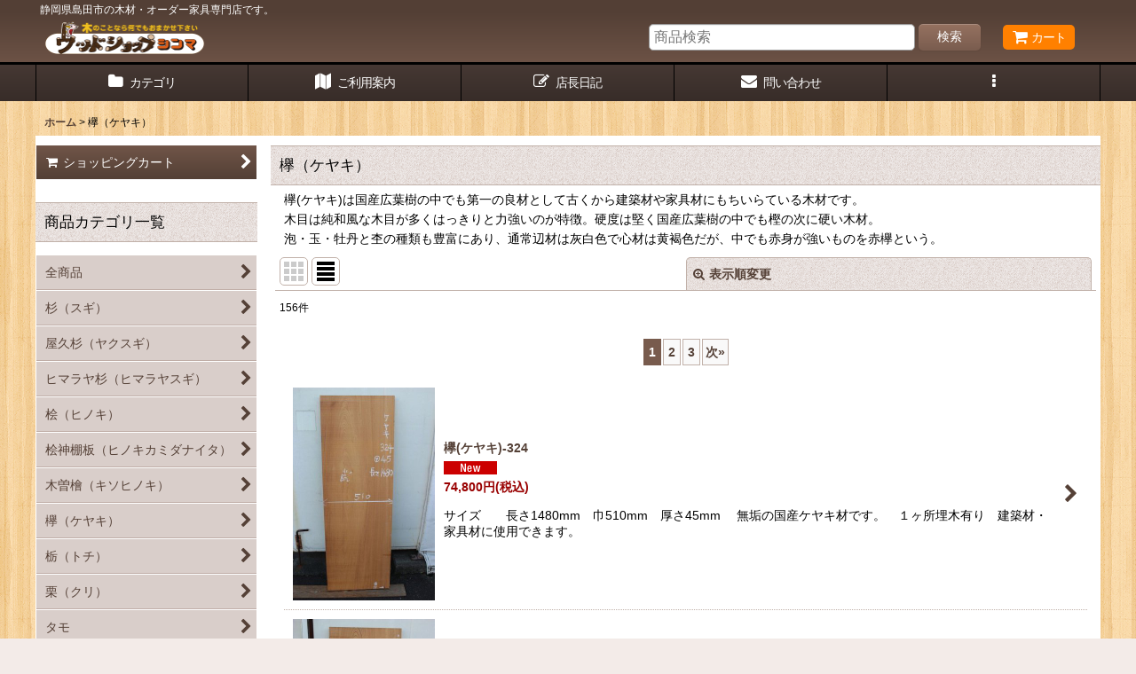

--- FILE ---
content_type: text/html; charset=UTF-8
request_url: https://www.woodshop-shinma.com/product-list/8?unit=1
body_size: 19178
content:
<!DOCTYPE html><html lang="ja" class="responsive use_hover column_layout wide_layout touch002">
<head>
    <meta charset="utf-8" />
    <title>欅（ケヤキ） - ウッドショップシンマ</title>
    <meta name="keywords" content="欅（ケヤキ）,ウッドショップシンマ" />
    <meta name="description" content="静岡県島田市のウッドショップシンマ（新間製材所）では、建築素材から家具・木工材料まで、国産材針葉樹・広葉樹素材を大小併せて約40種類の木材を取りそろえ、素材販売から家具製作まで手がけております。また、一級建築士事務所を併設し、住宅・店舗の設計、施工からリフォーム工事まで、住まいづくりから暮らしに活かす木のパートナーとして、豊かな暮らしを応援致します。" />
    <meta name="viewport" content="width=device-width, initial-scale=1.0, user-scalable=yes, viewport-fit=cover" />
    <meta name="format-detection" content="telephone=no" />
    <meta name="apple-touch-fullscreen" content="YES" />
    <link rel="alternate" type="application/rss+xml" title="RSS" href="https://www.woodshop-shinma.com/rss/rss.php" />
    <link rel="next" href="https://www.woodshop-shinma.com/product-list/8?unit=1&amp;page=2" />
    <link rel="canonical" href="https://www.woodshop-shinma.com/product-list/8" />
    <link href="https://www.woodshop-shinma.com/res/font/icon_font/ocnkiconf.min.css?v=11" rel="stylesheet">
    <link href="https://www.woodshop-shinma.com/res/touch001/style/ocnk.min.css?v=72" rel="stylesheet" />
    <link href="https://www.woodshop-shinma.com/res/touch002/style/template.css?1811011563" rel="stylesheet" />
    <link href="https://www.woodshop-shinma.com/data/woodshop/responsive/20180626143321961fc0.css?1552876150" rel="stylesheet" />
    <script src="https://www.woodshop-shinma.com/res/touch002/js/jquery.min.js?1517808840"></script>
<meta name="google-site-verification" content="p23kSoYRR6xHrl1cOgN2Vg1AyGKTGwbI_WSwo0AdfLA" />
</head>

<body class="categorylist_page_body" id="categorylist_page_8">
<div id="container" class="jpn_version visitor use_side_menu has_left_side_menu">
<div id="inner_container" class="vertical_stacking">

<div id="main_wrapper" class="stacking_item">

    <header>
        <div id="header_wrapper" class="standard_header has_search_bar">
            <div id="header" class="header">
                <div class="copy center_aligned_copy fix_center">
静岡県島田市の木材・オーダー家具専門店です。
                </div>
                <div id="header_area" class="fix_center">
                    <div id="inner_header" class="flex_layout flex_j_between flex_nowrap">
                        <div class="header_left menu_opener_box left_menu_opener_box">
<div class="header_nav">
    <ul class="inner_header_nav  flex_layout flex_nowrap inner_header_nav_column1 reset_list_style">
        <li class="header_nav_item wrapped_item h_side_menu_opener flex_layout has_nav_icon" data-type="left">
            <a href="javascript:void(0);" class="nav_btn flex_layout flex_a_center" role="button">
                <div class="nav_text flex_s_center">
                    <i class="fa fa-bars menu_nav_icon" aria-hidden="true"></i>

                    <span class="nav_label"> メニュー</span>
                </div>
            </a>
        </li>
    </ul>
</div>
                        </div>
                        <div class="header_center center_shop_name flex_s_center">
                            <div class="shop_name_box">
                                <div class="shoplogo" itemscope="itemscope" itemtype="http://schema.org/Organization">
                                    <a itemprop="url" href="https://www.woodshop-shinma.com/">
                                        <img itemprop="logo" src="https://www.woodshop-shinma.com/data/woodshop/image/20180725_ed7b83.png" alt="ウッドショップシンマ" />
                                    </a>
                                </div>
                            </div>
                        </div>
                        <div class="header_right header_nav_size1">
<div class="header_nav">
    <ul class="inner_header_nav  flex_layout flex_nowrap flex_j_end inner_header_nav_column1 reset_list_style">
        <li class="header_nav_item wrapped_item h_cart flex_layout has_nav_icon">
            <a href="https://www.woodshop-shinma.com/cart" class="nav_btn flex_layout flex_a_center">
                <div class="nav_text flex_s_center">
                    <i class="fa fa-shopping-cart menu_nav_icon" aria-hidden="true"><span class="cart_qty"></span></i>

                    <span class="nav_label">カート</span>
                </div>
            </a>
        </li>
    </ul>
</div>
                        </div>
                    </div>
<div class="search_bar hidden_search_bar has_header_right_size1 header_search_bar">
    <div class="inner_search_bar fix_center">
                                    <div class="search form_data" itemscope="itemscope" itemtype="http://schema.org/WebSite">
                                <meta itemprop="url" content="https://www.woodshop-shinma.com" />
                                <form class="search_form" method="get" action="https://www.woodshop-shinma.com/product-list" role="search" itemprop="potentialAction" itemscope="itemscope" itemtype="http://schema.org/SearchAction">
                                    <meta itemprop="target" content="https://www.woodshop-shinma.com/product-list/?keyword={keyword}" />
                                    <input type="hidden" name="search_tmp" value="検索">                                    <input type="search" class="search_box" name="keyword" value="" placeholder="商品検索" itemprop="query-input" />
                                    <span class="global_btn">
                                        <button type="submit" class="searchinput btn_color_common btn_size_small vami" name="Submit" value="検索">
                                            <span class="button_head_space"></span>
                                            <span class="button_text">検索</span>
                                            <span class="button_end_space"></span>
                                        </button>

                                    </span>
                                </form>
                            </div>

        <span class="close_btn_box">
            <a href="javascript:void(0);" class="search_close icon_btn" aria-label="キャンセル" role="button">
                <span class="close_btn"><i class="fa fa-times" aria-hidden="true"></i></span>
            </a>
        </span>
    </div>
</div>
                </div>
            </div>

            <nav class="header_global_nav wide_decrement_column">
<div class="global_nav column6">
    <ul class="inner_global_nav  flex_layout flex_nowrap fix_center reset_list_style">
        <li class="global_nav_item wrapped_item g_category flex_layout has_nav_icon">
            <a href="https://www.woodshop-shinma.com/category" class="nav_btn flex_layout flex_a_center">
                <div class="nav_text flex_s_center">
                    <i class="fa fa-folder menu_nav_icon" aria-hidden="true"></i>

                    <span class="nav_label">カテゴリ</span>
                </div>
            </a>
        </li>
        <li class="global_nav_item wrapped_item g_search flex_layout has_nav_icon search_bar_opener">
            <a href="javascript:void(0);" class="nav_btn flex_layout flex_a_center" aria-haspopup="true" role="button">
                <div class="nav_text flex_s_center">
                    <i class="fa fa-search menu_nav_icon" aria-hidden="true"></i>

                    <span class="nav_label">商品検索</span>
                </div>
            </a>
        </li>
        <li class="global_nav_item wrapped_item g_help flex_layout has_nav_icon">
            <a href="https://www.woodshop-shinma.com/help" class="nav_btn flex_layout flex_a_center">
                <div class="nav_text flex_s_center">
                    <i class="fa fa-map menu_nav_icon" aria-hidden="true"></i>

                    <span class="nav_label">ご利用案内</span>
                </div>
            </a>
        </li>
        <li class="global_nav_item wrapped_item g_diary flex_layout has_nav_icon">
            <a href="https://www.woodshop-shinma.com/diary" class="nav_btn flex_layout flex_a_center">
                <div class="nav_text flex_s_center">
                    <i class="fa fa-pencil-square-o menu_nav_icon" aria-hidden="true"></i>

                    <span class="nav_label">店長日記</span>
                </div>
            </a>
        </li>
        <li class="global_nav_item wrapped_item g_contact flex_layout has_nav_icon">
            <a href="https://www.woodshop-shinma.com/contact" class="nav_btn flex_layout flex_a_center secure_link">
                <div class="nav_text flex_s_center">
                    <i class="fa fa-envelope menu_nav_icon" aria-hidden="true"></i>

                    <span class="nav_label">問い合わせ</span>
                </div>
            </a>
        </li>
        <li class="global_nav_item wrapped_item g_menu flex_layout empty_nav_label has_nav_icon" data-type="toggle">
            <a href="javascript:void(0);" class="nav_btn flex_layout flex_a_center" aria-haspopup="true" aria-label=" メニュー" role="button">
                <div class="nav_text flex_s_center">
                    <i class="fa fa-ellipsis-v menu_nav_icon" aria-hidden="true"></i>

                    <span class="nav_label"></span>
                </div>
            </a>
        </li>
    </ul>
</div>
            </nav>

            <div class="popup_base popup_base_menu fix_center">
                <div class="popup_nav_area popup_primal_menu hidden_nav_area fix_center" aria-hidden="true" aria-expanded="false" role="dialog">
                    <div class="inner_popup_nav_area popup_nav_box fix_center">
                        <div class="upper_popup_nav">
<div class="header_font_setting">
    <div class="font_setting">
        <span class="set_font_title">文字サイズ<span class="colon">:</span></span>
        <span class="set_font_normal"></span><span class="set_font_large"></span>
    </div>
</div>
                        </div>
<div class="popup_nav column1">
    <ul class="inner_popup_nav  flex_layout advanced_flex_wrap padfix reset_list_style" data-inner=".nav_text">
        <li class="popup_nav_item wrapped_item t_home flex_layout has_nav_icon">
            <a href="https://www.woodshop-shinma.com/" class="nav_btn flex_layout flex_a_center">
                <div class="nav_text flex_s_center">
                    <i class="fa fa-home menu_nav_icon" aria-hidden="true"></i>
                    <i class="fa fa-chevron-right right_side_nav_icon chevron_right_icon" aria-hidden="true"></i>

                    <span class="nav_label">ホーム</span>
                </div>
            </a>
        </li>
        <li class="popup_nav_item wrapped_item t_cart flex_layout has_nav_icon">
            <a href="https://www.woodshop-shinma.com/cart" class="nav_btn flex_layout flex_a_center">
                <div class="nav_text flex_s_center">
                    <i class="fa fa-shopping-cart menu_nav_icon" aria-hidden="true"><span class="cart_qty"></span></i>
                    <i class="fa fa-chevron-right right_side_nav_icon chevron_right_icon" aria-hidden="true"></i>

                    <span class="nav_label">ショッピングカート</span>
                </div>
            </a>
        </li>
        <li class="popup_nav_item wrapped_item t_register flex_layout has_nav_icon">
            <a href="https://www.woodshop-shinma.com/register" class="nav_btn flex_layout flex_a_center secure_link">
                <div class="nav_text flex_s_center">
                    <i class="fa fa-pencil menu_nav_icon" aria-hidden="true"></i>
                    <i class="fa fa-chevron-right right_side_nav_icon chevron_right_icon" aria-hidden="true"></i>

                    <span class="nav_label">新規登録</span>
                </div>
            </a>
        </li>
        <li class="popup_nav_item wrapped_item t_singin flex_layout has_nav_icon">
            <a href="https://www.woodshop-shinma.com/member-login" class="nav_btn flex_layout flex_a_center secure_link">
                <div class="nav_text flex_s_center">
                    <i class="fa fa-sign-in menu_nav_icon" aria-hidden="true"></i>
                    <i class="fa fa-chevron-right right_side_nav_icon chevron_right_icon" aria-hidden="true"></i>

                    <span class="nav_label">ログイン</span>
                </div>
            </a>
        </li>
        <li class="popup_nav_item wrapped_item t_search flex_layout has_nav_icon search_bar_opener">
            <a href="javascript:void(0);" class="nav_btn flex_layout flex_a_center" aria-haspopup="true" role="button">
                <div class="nav_text flex_s_center">
                    <i class="fa fa-search menu_nav_icon" aria-hidden="true"></i>
                    <i class="fa fa-chevron-right right_side_nav_icon chevron_right_icon" aria-hidden="true"></i>

                    <span class="nav_label">商品検索</span>
                </div>
            </a>
        </li>
        <li class="popup_nav_item wrapped_item t_category flex_layout has_nav_icon">
            <a href="https://www.woodshop-shinma.com/category" class="nav_btn flex_layout flex_a_center">
                <div class="nav_text flex_s_center">
                    <i class="fa fa-folder menu_nav_icon" aria-hidden="true"></i>
                    <i class="fa fa-chevron-right right_side_nav_icon chevron_right_icon" aria-hidden="true"></i>

                    <span class="nav_label">商品カテゴリ一覧</span>
                </div>
            </a>
        </li>
        <li class="popup_nav_item wrapped_item item_list_link t_newitem flex_layout has_nav_icon">
            <a href="https://www.woodshop-shinma.com/new" class="nav_btn flex_layout flex_a_center">
                <div class="nav_text flex_s_center">
                    <i class="fa fa-flag menu_nav_icon" aria-hidden="true"></i>
                    <i class="fa fa-chevron-right right_side_nav_icon chevron_right_icon" aria-hidden="true"></i>

                    <span class="nav_label">新着商品</span>
                </div>
            </a>
        </li>
        <li class="popup_nav_item wrapped_item t_recommend flex_layout has_nav_icon">
            <a href="https://www.woodshop-shinma.com/pickup" class="nav_btn flex_layout flex_a_center">
                <div class="nav_text flex_s_center">
                    <i class="fa fa-thumbs-o-up menu_nav_icon" aria-hidden="true"></i>
                    <i class="fa fa-chevron-right right_side_nav_icon chevron_right_icon" aria-hidden="true"></i>

                    <span class="nav_label">おすすめ商品</span>
                </div>
            </a>
        </li>
        <li class="popup_nav_item wrapped_item item_list_link t_ranking flex_layout has_nav_icon">
            <a href="https://www.woodshop-shinma.com/ranking" class="nav_btn flex_layout flex_a_center">
                <div class="nav_text flex_s_center">
                    <i class="fa fa-trophy menu_nav_icon" aria-hidden="true"></i>
                    <i class="fa fa-chevron-right right_side_nav_icon chevron_right_icon" aria-hidden="true"></i>

                    <span class="nav_label">ランキング</span>
                </div>
            </a>
        </li>
        <li class="popup_nav_item wrapped_item t_info flex_layout has_nav_icon">
            <a href="https://www.woodshop-shinma.com/info" class="nav_btn flex_layout flex_a_center">
                <div class="nav_text flex_s_center">
                    <i class="fa fa-file-text menu_nav_icon" aria-hidden="true"></i>
                    <i class="fa fa-chevron-right right_side_nav_icon chevron_right_icon" aria-hidden="true"></i>

                    <span class="nav_label">特定商取引法表示</span>
                </div>
            </a>
        </li>
        <li class="popup_nav_item wrapped_item t_help flex_layout has_nav_icon">
            <a href="https://www.woodshop-shinma.com/help" class="nav_btn flex_layout flex_a_center">
                <div class="nav_text flex_s_center">
                    <i class="fa fa-map menu_nav_icon" aria-hidden="true"></i>
                    <i class="fa fa-chevron-right right_side_nav_icon chevron_right_icon" aria-hidden="true"></i>

                    <span class="nav_label">ご利用案内</span>
                </div>
            </a>
        </li>
        <li class="popup_nav_item wrapped_item t_contact flex_layout has_nav_icon">
            <a href="https://www.woodshop-shinma.com/contact" class="nav_btn flex_layout flex_a_center secure_link">
                <div class="nav_text flex_s_center">
                    <i class="fa fa-envelope menu_nav_icon" aria-hidden="true"></i>
                    <i class="fa fa-chevron-right right_side_nav_icon chevron_right_icon" aria-hidden="true"></i>

                    <span class="nav_label">お問い合わせ</span>
                </div>
            </a>
        </li>
    </ul>
</div>
                        <div class="lower_popup_nav">
                        </div>
                        <div class="nav_close_box">
                            <a href="javascript:void(0);" class="nav_close" aria-label="閉じる" role="button"><span class="nav_close_btn"><i class="fa fa-times" aria-hidden="true"></i></span></a>
                        </div>
                        <a class="close_btn_box icon_btn" href="javascript:void(0);" aria-label="閉じる" role="button">
                            <span class="close_btn">
                                <i class="fa fa-times" aria-hidden="true"></i>
                            </span>
                        </a>
                    </div>
                </div>
            </div>

        </div>
    </header>


    <div id="contents" class="layout_2_col standard_contents">

<div class="breadcrumb_area fix_center">
    <ol class="breadcrumb_list" itemscope itemtype="https://schema.org/BreadcrumbList">
        <li class="breadcrumb_nav breadcrumb_nav1" itemprop="itemListElement" itemscope itemtype="https://schema.org/ListItem">
            <a href="https://www.woodshop-shinma.com/" itemprop="item">
                <span class="breadcrumb_text" itemprop="name">ホーム</span>
            </a>
            <meta itemprop="position" content="1">
        </li>
        <li class="breadcrumb_nav" itemprop="itemListElement" itemscope itemtype="https://schema.org/ListItem">
            <span class="gt">&gt;</span>
                <span class="thispage" itemprop="name">欅（ケヤキ）</span>
            <meta itemprop="position" content="2">
        </li>
    </ol>
</div>
        <div id="inner_contents" class="clearfix fix_center">
            <div id="maincol">
                <main id="main_container">
                    <div id="inner_main_container">


                                                                                                            
                        <section>
                            <div class="item_box itemlist page_box">

                                                                <div class="page_title">
                                    <h2>
                                        <span class="title_head_space"></span>
                                        <span class="title_text">欅（ケヤキ）</span>
                                        <span class="title_end_space"></span>

                                    </h2>
                                </div>


                                <div class="page_contents categorylist_contents">
                                    <div class="inner_page_contents">
                                    <div class="categorylist_desc main_desc">
                                        <div class="list_comment">
                                            欅(ケヤキ)は国産広葉樹の中でも第一の良材として古くから建築材や家具材にもちいらている木材です。<br />
 木目は純和風な木目が多くはっきりと力強いのが特徴。硬度は堅く国産広葉樹の中でも樫の次に硬い木材。<br />
 泡・玉・牡丹と杢の種類も豊富にあり、通常辺材は灰白色で心材は黄褐色だが、中でも赤身が強いものを赤欅という。

                                        </div>
                                    </div>
                                    <a id="items"></a>
                                    <form method="get" class="item_sort_form custom_toggle_box toggle_closed" action="https://www.woodshop-shinma.com/product-list/8/0/normal" data-speed="100">
                                        <div class="sort flex_layout flex_j_center">
                                            <div class="upper_sort_area">
                                                <span class="sort_layout_icons">
                                                    <span class="sort_layout_btn link_layout_btn">
                                                        <a class="layout_photo_btn icon_btn" href="https://www.woodshop-shinma.com/product-list/8/0/photo"><img width="24" height="24" alt="写真のみ一覧" class="vami" src="https://www.woodshop-shinma.com/res/touch002/img/layout_photo.png" /></a>
                                                    </span>
                                                    <span class="sort_layout_btn current_layout_btn">
                                                        <a class="layout_desc_btn icon_btn" href="https://www.woodshop-shinma.com/product-list/8/0/normal"><img width="24" height="24" class="vami" alt="説明付き一覧" src="https://www.woodshop-shinma.com/res/touch002/img/layout_text.png" /></a>
                                                    </span>
                                                </span>
                                            </div>
                                            <div class="sort_toggle global_iconleft">
                                                <a class="toggle_open custom_toggle_button" href="javascript:void(0);" role="button">
                                                    <i class="fa fa-search-plus" aria-hidden="true"></i>表示順変更
                                                </a>
                                            </div>
                                        </div>
                                        <div class="custom_toggle_area">
                                            <div class="sort_item">
                                                <div class="sort_box sort_number">
                                                    <label class="sort_label" for="displaynumber"><span class="sort_item_label">表示数<span class="colon">:</span></span></label>
                                                    <span class="box_padding">
                                                        <span class="select_box"><select id="displaynumber" name="num">
                                                            <option value="60" selected="selected">60件</option>
                                                            <option value="120">120件</option>
                                                        </select></span>
                                                    </span>
                                                </div>
                                                <div class="sort_box sort_order">
                                                    <label class="sort_label" for="sort"><span class="sort_item_label">並び順<span class="colon">:</span></span></label>
                                                    <span class="box_padding">
                                                        <span class="select_box"><select name="sort" id="sort">
                                                            <option value="" selected="selected">選択してください</option>
                                                            <option value="featured">おすすめ順</option>
                                                            <option value="price">価格の安い順</option>
                                                            <option value="price-desc">価格の高い順</option>
                                                            <option value="rank">売れ筋順</option>
                                                        </select></span>
                                                    </span>
                                                </div>
                                                <div class="global_btn">
                                                    <button type="submit" class="sortinput btn_size_large btn_color_common" name="Submit" value="1">
                                                        <span class="button_head_space"></span>
                                                        <span class="button_text">絞り込む</span>
                                                        <span class="button_end_space"></span>
                                                    </button>
                                                </div>
                                                <div class="close_link_box global_iconleft">
                                                    <a class="link_close_toggle_box close_link global_link" href="javascript:void(0);" role="button"><i class="fa fa-times" aria-hidden="true"></i>閉じる</a>
                                                </div>
                                            </div>
                                        </div>
                                    </form>
                                    <div class="item_count box_both_ends_small_space">
                                        <div class="count_number">
                                            <span class="number">156</span><span class="count_suffix">件</span>
                                        </div>
                                    </div>
                                    <div id="pagertop" class="pager">
                                        <strong>1</strong><a href="/product-list/8?unit=1&amp;page=2" class="pager_btn">2</a><a href="/product-list/8?unit=1&amp;page=3" class="pager_btn">3</a><a href="/product-list/8?unit=1&amp;page=2" class="to_next_page pager_btn">次<span class="arrow">&raquo;</span></a>
                                    </div>
                                    <div class="itemlist_box layout_column_text text_layout">
                                        <div class="item_list text_layout_img160">
                                            <ul class="flex_layout advanced_flex_wrap reset_list_style async_image_loader" data-adjustment="off" data-disabled-adjustment="true" data-inner=".list_item_box">
                                                                        <li class="list_item_cell wrapped_item flex_layout list_item_2170">
                                                    <a href="https://www.woodshop-shinma.com/product/2170" class="list_item_box list_item_link flex_layout flex_a_center">
                                                        <div class="list_item_photo item_image_box itemph_itemlist_2170">

                                                            <div class="global_photo async_image_box loading_photo" data-src="https://www.woodshop-shinma.com/data/woodshop/_/70726f647563742f32303234313030385f3862616138322e6a7067003332300000740066.jpg" data-alt="" data-class="item_image" data-width="160" data-height="240">
                                                                <img src="https://www.woodshop-shinma.com/res/touch002/img/all/spacer.gif" width="160" style="aspect-ratio: 160 / 240" class="spacer_image item_image" alt="" />
                                                            </div>
                                                                                                                    </div>
                                                        <div class="list_item_data">
                                                                    <p class="item_name">
<span class="goods_name">欅(ケヤキ)-324</span>
                                                                    </p>
                                                                    <p class="common_icon">
                                                                        <span class="icon_new_box">
                                                                            <img src="https://www.woodshop-shinma.com/res/layout002/img/icon_new_x2.gif" width="60" height="15" class="icon_new" alt="" />
                                                                        </span>
                                                                    </p>

                                                            <div class="item_info">
                                                                        <div class="price">
                                                                            <p class="selling_price">
                                                                                <span class="figure">74,800<span class="currency_label after_price">円</span></span><span class="tax_label list_tax_label">(税込)</span>
                                                                            </p>
                                                                        </div>
                                                                        <p class="item_desc">サイズ　　長さ1480mm　巾510mm　厚さ45mm 　無垢の国産ケヤキ材です。　１ヶ所埋木有り　建築材・家具材に使用できます。　　</p>



                                                            </div>
                                                            <i class="fa fa-chevron-right right_side_list_icon chevron_right_icon" aria-hidden="true"></i>
                                                        </div>
                                                    </a>
                                                </li>
                                                                        <li class="list_item_cell wrapped_item flex_layout list_item_2169">
                                                    <a href="https://www.woodshop-shinma.com/product/2169" class="list_item_box list_item_link flex_layout flex_a_center">
                                                        <div class="list_item_photo item_image_box itemph_itemlist_2169">

                                                            <div class="global_photo async_image_box loading_photo" data-src="https://www.woodshop-shinma.com/data/woodshop/_/70726f647563742f32303234313030385f3833393833342e6a7067003332300000740066.jpg" data-alt="" data-class="item_image" data-width="160" data-height="240">
                                                                <img src="https://www.woodshop-shinma.com/res/touch002/img/all/spacer.gif" width="160" style="aspect-ratio: 160 / 240" class="spacer_image item_image" alt="" />
                                                            </div>
                                                                                                                    </div>
                                                        <div class="list_item_data">
                                                                    <p class="item_name">
<span class="goods_name">欅(ケヤキ)-323</span>
                                                                    </p>
                                                                    <p class="common_icon">
                                                                    </p>

                                                            <div class="item_info">
                                                                        <div class="price">
                                                                            <p class="selling_price">
                                                                                <span class="figure">57,200<span class="currency_label after_price">円</span></span><span class="tax_label list_tax_label">(税込)</span>
                                                                            </p>
                                                                        </div>
                                                                        <p class="item_desc">サイズ　　長さ1480mm　巾510mm　厚さ50mm 　無垢の国産ケヤキ材です。　１ヶ所埋木有り　建築材・家具材に使用できます。　　</p>



                                                            </div>
                                                            <i class="fa fa-chevron-right right_side_list_icon chevron_right_icon" aria-hidden="true"></i>
                                                        </div>
                                                    </a>
                                                </li>
                                                                        <li class="list_item_cell wrapped_item flex_layout list_item_187">
                                                    <a href="https://www.woodshop-shinma.com/product/187" class="list_item_box list_item_link flex_layout flex_a_center">
                                                        <div class="list_item_photo item_image_box itemph_itemlist_187">

                                                            <div class="global_photo async_image_box loading_photo" data-src="https://www.woodshop-shinma.com/data/woodshop/_/70726f647563742f32303138303832325f3330366334632e6a7067003332300000740066.jpg" data-alt="" data-class="item_image" data-width="160" data-height="106">
                                                                <img src="https://www.woodshop-shinma.com/res/touch002/img/all/spacer.gif" width="160" style="aspect-ratio: 160 / 106" class="spacer_image item_image" alt="" />
                                                            </div>
                                                                                                                    </div>
                                                        <div class="list_item_data">
                                                                    <p class="item_name">
<span class="goods_name">欅(ケヤキ)-004</span>
                                                                    </p>
                                                                    <p class="common_icon">
                                                                    </p>

                                                            <div class="item_info">
                                                                        <div class="price">
                                                                            <p class="selling_price">
                                                                                <span class="figure">21,600<span class="currency_label after_price">円</span></span><span class="tax_label list_tax_label">(税込)</span>
                                                                            </p>
                                                                        </div>
                                                                        <p class="item_desc">サイズ　　1080*95*95mm 　無垢の国産ケヤキ材です。　　建築材・家具材に使用できます。　　</p>



                                                            </div>
                                                            <i class="fa fa-chevron-right right_side_list_icon chevron_right_icon" aria-hidden="true"></i>
                                                        </div>
                                                    </a>
                                                </li>
                                                                        <li class="list_item_cell wrapped_item flex_layout list_item_188">
                                                    <a href="https://www.woodshop-shinma.com/product/188" class="list_item_box list_item_link flex_layout flex_a_center">
                                                        <div class="list_item_photo item_image_box itemph_itemlist_188">

                                                            <div class="global_photo async_image_box loading_photo" data-src="https://www.woodshop-shinma.com/data/woodshop/_/70726f647563742f32303138303832325f6464613162372e6a7067003332300000740066.jpg" data-alt="" data-class="item_image" data-width="160" data-height="106">
                                                                <img src="https://www.woodshop-shinma.com/res/touch002/img/all/spacer.gif" width="160" style="aspect-ratio: 160 / 106" class="spacer_image item_image" alt="" />
                                                            </div>
                                                                                                                    </div>
                                                        <div class="list_item_data">
                                                                    <p class="item_name">
<span class="goods_name">欅(ケヤキ)-005</span>
                                                                    </p>
                                                                    <p class="common_icon">
                                                                    </p>

                                                            <div class="item_info">
                                                                        <div class="price">
                                                                            <p class="selling_price">
                                                                                <span class="figure">4,320<span class="currency_label after_price">円</span></span><span class="tax_label list_tax_label">(税込)</span>
                                                                            </p>
                                                                        </div>
                                                                        <p class="item_desc">サイズ　　1180*95*47mm 　無垢の国産ケヤキ材です。　　建築材・家具材に使用できます。　　</p>



                                                            </div>
                                                            <i class="fa fa-chevron-right right_side_list_icon chevron_right_icon" aria-hidden="true"></i>
                                                        </div>
                                                    </a>
                                                </li>
                                                                        <li class="list_item_cell wrapped_item flex_layout list_item_190">
                                                    <a href="https://www.woodshop-shinma.com/product/190" class="list_item_box list_item_link flex_layout flex_a_center">
                                                        <div class="list_item_photo item_image_box itemph_itemlist_190">

                                                            <div class="global_photo async_image_box loading_photo" data-src="https://www.woodshop-shinma.com/data/woodshop/_/70726f647563742f32303138303832325f3032393137622e6a7067003332300000740066.jpg" data-alt="" data-class="item_image" data-width="160" data-height="213">
                                                                <img src="https://www.woodshop-shinma.com/res/touch002/img/all/spacer.gif" width="160" style="aspect-ratio: 160 / 213" class="spacer_image item_image" alt="" />
                                                            </div>
                                                                                                                    </div>
                                                        <div class="list_item_data">
                                                                    <p class="item_name">
<span class="goods_name">欅(ケヤキ)-023</span>
                                                                    </p>
                                                                    <p class="common_icon">
                                                                    </p>

                                                            <div class="item_info">
                                                                        <div class="price">
                                                                            <p class="selling_price">
                                                                                <span class="figure">18,200<span class="currency_label after_price">円</span></span><span class="tax_label list_tax_label">(税込)</span>
                                                                            </p>
                                                                        </div>
                                                                        <p class="item_desc">サイズ　　1200*700*50mm 　無垢の国産ケヤキ材です。　　建築材・家具材に使用できます。　　</p>



                                                            </div>
                                                            <i class="fa fa-chevron-right right_side_list_icon chevron_right_icon" aria-hidden="true"></i>
                                                        </div>
                                                    </a>
                                                </li>
                                                                        <li class="list_item_cell wrapped_item flex_layout list_item_193">
                                                    <a href="https://www.woodshop-shinma.com/product/193" class="list_item_box list_item_link flex_layout flex_a_center">
                                                        <div class="list_item_photo item_image_box itemph_itemlist_193">

                                                            <div class="global_photo async_image_box loading_photo" data-src="https://www.woodshop-shinma.com/data/woodshop/_/70726f647563742f32303138303832325f3431613165652e6a7067003332300000740066.jpg" data-alt="" data-class="item_image" data-width="160" data-height="213">
                                                                <img src="https://www.woodshop-shinma.com/res/touch002/img/all/spacer.gif" width="160" style="aspect-ratio: 160 / 213" class="spacer_image item_image" alt="" />
                                                            </div>
                                                                                                                    </div>
                                                        <div class="list_item_data">
                                                                    <p class="item_name">
<span class="goods_name">欅(ケヤキ)-044</span>
                                                                    </p>
                                                                    <p class="common_icon">
                                                                    </p>

                                                            <div class="item_info">
                                                                        <div class="price">
                                                                            <p class="selling_price">
                                                                                <span class="figure">6,300<span class="currency_label after_price">円</span></span><span class="tax_label list_tax_label">(税込)</span>
                                                                            </p>
                                                                        </div>
                                                                        <p class="item_desc">サイズ　　980*89*55mm 　無垢の国産ケヤキ材です。　　建築材・家具材に使用できます。　　</p>



                                                            </div>
                                                            <i class="fa fa-chevron-right right_side_list_icon chevron_right_icon" aria-hidden="true"></i>
                                                        </div>
                                                    </a>
                                                </li>
                                                                        <li class="list_item_cell wrapped_item flex_layout list_item_194">
                                                    <a href="https://www.woodshop-shinma.com/product/194" class="list_item_box list_item_link flex_layout flex_a_center">
                                                        <div class="list_item_photo item_image_box itemph_itemlist_194">

                                                            <div class="global_photo async_image_box loading_photo" data-src="https://www.woodshop-shinma.com/data/woodshop/_/70726f647563742f32303138303832325f6333306131312e6a7067003332300000740066.jpg" data-alt="" data-class="item_image" data-width="160" data-height="213">
                                                                <img src="https://www.woodshop-shinma.com/res/touch002/img/all/spacer.gif" width="160" style="aspect-ratio: 160 / 213" class="spacer_image item_image" alt="" />
                                                            </div>
                                                                                                                    </div>
                                                        <div class="list_item_data">
                                                                    <p class="item_name">
<span class="goods_name">欅(ケヤキ)-045</span>
                                                                    </p>
                                                                    <p class="common_icon">
                                                                    </p>

                                                            <div class="item_info">
                                                                        <div class="price">
                                                                            <p class="selling_price">
                                                                                <span class="figure">315,000<span class="currency_label after_price">円</span></span><span class="tax_label list_tax_label">(税込)</span>
                                                                            </p>
                                                                        </div>
                                                                        <p class="item_desc">サイズ　　1350*600*70mm 　無垢の国産ケヤキ材です。　　建築材・家具材に使用できます。　　</p>



                                                            </div>
                                                            <i class="fa fa-chevron-right right_side_list_icon chevron_right_icon" aria-hidden="true"></i>
                                                        </div>
                                                    </a>
                                                </li>
                                                                        <li class="list_item_cell wrapped_item flex_layout list_item_195">
                                                    <a href="https://www.woodshop-shinma.com/product/195" class="list_item_box list_item_link flex_layout flex_a_center">
                                                        <div class="list_item_photo item_image_box itemph_itemlist_195">

                                                            <div class="global_photo async_image_box loading_photo" data-src="https://www.woodshop-shinma.com/data/woodshop/_/70726f647563742f32303138303832325f3330366330392e6a7067003332300000740066.jpg" data-alt="" data-class="item_image" data-width="160" data-height="213">
                                                                <img src="https://www.woodshop-shinma.com/res/touch002/img/all/spacer.gif" width="160" style="aspect-ratio: 160 / 213" class="spacer_image item_image" alt="" />
                                                            </div>
                                                                                                                    </div>
                                                        <div class="list_item_data">
                                                                    <p class="item_name">
<span class="goods_name">欅(ケヤキ)-046</span>
                                                                    </p>
                                                                    <p class="common_icon">
                                                                    </p>

                                                            <div class="item_info">
                                                                        <div class="price">
                                                                            <p class="selling_price">
                                                                                <span class="figure">630,000<span class="currency_label after_price">円</span></span><span class="tax_label list_tax_label">(税込)</span>
                                                                            </p>
                                                                        </div>
                                                                        <p class="item_desc">サイズ　　2500*1100*75mm 　無垢の国産ケヤキ材です。　　建築材・家具材に使用できます。　　</p>



                                                            </div>
                                                            <i class="fa fa-chevron-right right_side_list_icon chevron_right_icon" aria-hidden="true"></i>
                                                        </div>
                                                    </a>
                                                </li>
                                                                        <li class="list_item_cell wrapped_item flex_layout list_item_196">
                                                    <a href="https://www.woodshop-shinma.com/product/196" class="list_item_box list_item_link flex_layout flex_a_center">
                                                        <div class="list_item_photo item_image_box itemph_itemlist_196">

                                                            <div class="global_photo async_image_box loading_photo" data-src="https://www.woodshop-shinma.com/data/woodshop/_/70726f647563742f32303138303832325f3762366330612e6a7067003332300000740066.jpg" data-alt="" data-class="item_image" data-width="160" data-height="213">
                                                                <img src="https://www.woodshop-shinma.com/res/touch002/img/all/spacer.gif" width="160" style="aspect-ratio: 160 / 213" class="spacer_image item_image" alt="" />
                                                            </div>
                                                                                                                    </div>
                                                        <div class="list_item_data">
                                                                    <p class="item_name">
<span class="goods_name">欅(ケヤキ)-048</span>
                                                                    </p>
                                                                    <p class="common_icon">
                                                                    </p>

                                                            <div class="item_info">
                                                                        <div class="price">
                                                                            <p class="selling_price">
                                                                                <span class="figure">315,000<span class="currency_label after_price">円</span></span><span class="tax_label list_tax_label">(税込)</span>
                                                                            </p>
                                                                        </div>
                                                                        <p class="item_desc">サイズ　　2500*700*75mm 　無垢の国産ケヤキ材です。　　建築材・家具材に使用できます。　　</p>



                                                            </div>
                                                            <i class="fa fa-chevron-right right_side_list_icon chevron_right_icon" aria-hidden="true"></i>
                                                        </div>
                                                    </a>
                                                </li>
                                                                        <li class="list_item_cell wrapped_item flex_layout list_item_197">
                                                    <a href="https://www.woodshop-shinma.com/product/197" class="list_item_box list_item_link flex_layout flex_a_center">
                                                        <div class="list_item_photo item_image_box itemph_itemlist_197">

                                                            <div class="global_photo async_image_box loading_photo" data-src="https://www.woodshop-shinma.com/data/woodshop/_/70726f647563742f32303138303832325f3061303661382e6a7067003332300000740066.jpg" data-alt="" data-class="item_image" data-width="160" data-height="213">
                                                                <img src="https://www.woodshop-shinma.com/res/touch002/img/all/spacer.gif" width="160" style="aspect-ratio: 160 / 213" class="spacer_image item_image" alt="" />
                                                            </div>
                                                                                                                    </div>
                                                        <div class="list_item_data">
                                                                    <p class="item_name">
<span class="goods_name">欅(ケヤキ)-068</span>
                                                                    </p>
                                                                    <p class="common_icon">
                                                                    </p>

                                                            <div class="item_info">
                                                                        <div class="price">
                                                                            <p class="selling_price">
                                                                                <span class="figure">157,500<span class="currency_label after_price">円</span></span><span class="tax_label list_tax_label">(税込)</span>
                                                                            </p>
                                                                        </div>
                                                                        <p class="item_desc">サイズ　　1900*750*45mm 　無垢の国産ケヤキ材です。　　建築材・家具材に使用できます。　　</p>



                                                            </div>
                                                            <i class="fa fa-chevron-right right_side_list_icon chevron_right_icon" aria-hidden="true"></i>
                                                        </div>
                                                    </a>
                                                </li>
                                                                        <li class="list_item_cell wrapped_item flex_layout list_item_198">
                                                    <a href="https://www.woodshop-shinma.com/product/198" class="list_item_box list_item_link flex_layout flex_a_center">
                                                        <div class="list_item_photo item_image_box itemph_itemlist_198">

                                                            <div class="global_photo async_image_box loading_photo" data-src="https://www.woodshop-shinma.com/data/woodshop/_/70726f647563742f32303138303832325f3734346531352e6a7067003332300000740066.jpg" data-alt="" data-class="item_image" data-width="160" data-height="213">
                                                                <img src="https://www.woodshop-shinma.com/res/touch002/img/all/spacer.gif" width="160" style="aspect-ratio: 160 / 213" class="spacer_image item_image" alt="" />
                                                            </div>
                                                                                                                    </div>
                                                        <div class="list_item_data">
                                                                    <p class="item_name">
<span class="goods_name">欅(ケヤキ)-069</span>
                                                                    </p>
                                                                    <p class="common_icon">
                                                                    </p>

                                                            <div class="item_info">
                                                                        <div class="price">
                                                                            <p class="selling_price">
                                                                                <span class="figure">250,000<span class="currency_label after_price">円</span></span><span class="tax_label list_tax_label">(税込)</span>
                                                                            </p>
                                                                        </div>
                                                                        <p class="item_desc">サイズ　　3000*600*70mm 　無垢の国産ケヤキ材です。　　建築材・家具材に使用できます。　　</p>



                                                            </div>
                                                            <i class="fa fa-chevron-right right_side_list_icon chevron_right_icon" aria-hidden="true"></i>
                                                        </div>
                                                    </a>
                                                </li>
                                                                        <li class="list_item_cell wrapped_item flex_layout list_item_199">
                                                    <a href="https://www.woodshop-shinma.com/product/199" class="list_item_box list_item_link flex_layout flex_a_center">
                                                        <div class="list_item_photo item_image_box itemph_itemlist_199">

                                                            <div class="global_photo async_image_box loading_photo" data-src="https://www.woodshop-shinma.com/data/woodshop/_/70726f647563742f32303138303832325f3565323464662e6a7067003332300000740066.jpg" data-alt="" data-class="item_image" data-width="160" data-height="213">
                                                                <img src="https://www.woodshop-shinma.com/res/touch002/img/all/spacer.gif" width="160" style="aspect-ratio: 160 / 213" class="spacer_image item_image" alt="" />
                                                            </div>
                                                                                                                    </div>
                                                        <div class="list_item_data">
                                                                    <p class="item_name">
<span class="goods_name">欅(ケヤキ)-070</span>
                                                                    </p>
                                                                    <p class="common_icon">
                                                                    </p>

                                                            <div class="item_info">
                                                                        <div class="price">
                                                                            <p class="selling_price">
                                                                                <span class="figure">200,000<span class="currency_label after_price">円</span></span><span class="tax_label list_tax_label">(税込)</span>
                                                                            </p>
                                                                        </div>
                                                                        <p class="item_desc">サイズ　　2000*660*70mm 　無垢の国産ケヤキ材です。　　建築材・家具材に使用できます。　　</p>



                                                            </div>
                                                            <i class="fa fa-chevron-right right_side_list_icon chevron_right_icon" aria-hidden="true"></i>
                                                        </div>
                                                    </a>
                                                </li>
                                                                        <li class="list_item_cell wrapped_item flex_layout list_item_200">
                                                    <a href="https://www.woodshop-shinma.com/product/200" class="list_item_box list_item_link flex_layout flex_a_center">
                                                        <div class="list_item_photo item_image_box itemph_itemlist_200">

                                                            <div class="global_photo async_image_box loading_photo" data-src="https://www.woodshop-shinma.com/data/woodshop/_/70726f647563742f32303138303832325f3331396434622e6a7067003332300000740066.jpg" data-alt="" data-class="item_image" data-width="160" data-height="213">
                                                                <img src="https://www.woodshop-shinma.com/res/touch002/img/all/spacer.gif" width="160" style="aspect-ratio: 160 / 213" class="spacer_image item_image" alt="" />
                                                            </div>
                                                                                                                    </div>
                                                        <div class="list_item_data">
                                                                    <p class="item_name">
<span class="goods_name">欅(ケヤキ)-076</span>
                                                                    </p>
                                                                    <p class="common_icon">
                                                                    </p>

                                                            <div class="item_info">
                                                                        <div class="price">
                                                                            <p class="selling_price">
                                                                                <span class="figure">94,500<span class="currency_label after_price">円</span></span><span class="tax_label list_tax_label">(税込)</span>
                                                                            </p>
                                                                        </div>
                                                                        <p class="item_desc">サイズ　　3000*550*55mm 　無垢の国産ケヤキ材です。　　建築材・家具材に使用できます。　　</p>



                                                            </div>
                                                            <i class="fa fa-chevron-right right_side_list_icon chevron_right_icon" aria-hidden="true"></i>
                                                        </div>
                                                    </a>
                                                </li>
                                                                        <li class="list_item_cell wrapped_item flex_layout list_item_201">
                                                    <a href="https://www.woodshop-shinma.com/product/201" class="list_item_box list_item_link flex_layout flex_a_center">
                                                        <div class="list_item_photo item_image_box itemph_itemlist_201">

                                                            <div class="global_photo async_image_box loading_photo" data-src="https://www.woodshop-shinma.com/data/woodshop/_/70726f647563742f32303138303832325f3066323133372e6a7067003332300000740066.jpg" data-alt="" data-class="item_image" data-width="160" data-height="213">
                                                                <img src="https://www.woodshop-shinma.com/res/touch002/img/all/spacer.gif" width="160" style="aspect-ratio: 160 / 213" class="spacer_image item_image" alt="" />
                                                            </div>
                                                                                                                    </div>
                                                        <div class="list_item_data">
                                                                    <p class="item_name">
<span class="goods_name">欅(ケヤキ)-082</span>
                                                                    </p>
                                                                    <p class="common_icon">
                                                                    </p>

                                                            <div class="item_info">
                                                                        <div class="price">
                                                                            <p class="selling_price">
                                                                                <span class="figure">37,800<span class="currency_label after_price">円</span></span><span class="tax_label list_tax_label">(税込)</span>
                                                                            </p>
                                                                        </div>
                                                                        <p class="item_desc">サイズ　　900*240*115mm 　無垢の国産ケヤキ材です。　　建築材・家具材に使用できます。　　</p>



                                                            </div>
                                                            <i class="fa fa-chevron-right right_side_list_icon chevron_right_icon" aria-hidden="true"></i>
                                                        </div>
                                                    </a>
                                                </li>
                                                                        <li class="list_item_cell wrapped_item flex_layout list_item_204">
                                                    <a href="https://www.woodshop-shinma.com/product/204" class="list_item_box list_item_link flex_layout flex_a_center">
                                                        <div class="list_item_photo item_image_box itemph_itemlist_204">

                                                            <div class="global_photo async_image_box loading_photo" data-src="https://www.woodshop-shinma.com/data/woodshop/_/70726f647563742f32303138303832325f3638613638332e6a7067003332300000740066.jpg" data-alt="" data-class="item_image" data-width="160" data-height="213">
                                                                <img src="https://www.woodshop-shinma.com/res/touch002/img/all/spacer.gif" width="160" style="aspect-ratio: 160 / 213" class="spacer_image item_image" alt="" />
                                                            </div>
                                                                                                                    </div>
                                                        <div class="list_item_data">
                                                                    <p class="item_name">
<span class="goods_name">欅(ケヤキ)-095</span>
                                                                    </p>
                                                                    <p class="common_icon">
                                                                    </p>

                                                            <div class="item_info">
                                                                        <div class="price">
                                                                            <p class="selling_price">
                                                                                <span class="figure">26,000<span class="currency_label after_price">円</span></span><span class="tax_label list_tax_label">(税込)</span>
                                                                            </p>
                                                                        </div>
                                                                        <p class="item_desc">サイズ　　1800*330*50mm 　無垢の国産ケヤキ材です。　　建築材・家具材に使用できます。　　</p>



                                                            </div>
                                                            <i class="fa fa-chevron-right right_side_list_icon chevron_right_icon" aria-hidden="true"></i>
                                                        </div>
                                                    </a>
                                                </li>
                                                                        <li class="list_item_cell wrapped_item flex_layout list_item_206">
                                                    <a href="https://www.woodshop-shinma.com/product/206" class="list_item_box list_item_link flex_layout flex_a_center">
                                                        <div class="list_item_photo item_image_box itemph_itemlist_206">

                                                            <div class="global_photo async_image_box loading_photo" data-src="https://www.woodshop-shinma.com/data/woodshop/_/70726f647563742f32303138303832325f6266323361382e6a7067003332300000740066.jpg" data-alt="" data-class="item_image" data-width="160" data-height="213">
                                                                <img src="https://www.woodshop-shinma.com/res/touch002/img/all/spacer.gif" width="160" style="aspect-ratio: 160 / 213" class="spacer_image item_image" alt="" />
                                                            </div>
                                                                                                                    </div>
                                                        <div class="list_item_data">
                                                                    <p class="item_name">
<span class="goods_name">欅(ケヤキ)-109</span>
                                                                    </p>
                                                                    <p class="common_icon">
                                                                    </p>

                                                            <div class="item_info">
                                                                        <div class="price">
                                                                            <p class="selling_price">
                                                                                <span class="figure">65,800<span class="currency_label after_price">円</span></span><span class="tax_label list_tax_label">(税込)</span>
                                                                            </p>
                                                                        </div>
                                                                        <p class="item_desc">サイズ　　1400*800*65mm 　無垢の国産ケヤキ材です。　　建築材・家具材に使用できます。　　</p>



                                                            </div>
                                                            <i class="fa fa-chevron-right right_side_list_icon chevron_right_icon" aria-hidden="true"></i>
                                                        </div>
                                                    </a>
                                                </li>
                                                                        <li class="list_item_cell wrapped_item flex_layout list_item_207">
                                                    <a href="https://www.woodshop-shinma.com/product/207" class="list_item_box list_item_link flex_layout flex_a_center">
                                                        <div class="list_item_photo item_image_box itemph_itemlist_207">

                                                            <div class="global_photo async_image_box loading_photo" data-src="https://www.woodshop-shinma.com/data/woodshop/_/70726f647563742f32303138303832325f3965643532662e6a7067003332300000740066.jpg" data-alt="" data-class="item_image" data-width="160" data-height="213">
                                                                <img src="https://www.woodshop-shinma.com/res/touch002/img/all/spacer.gif" width="160" style="aspect-ratio: 160 / 213" class="spacer_image item_image" alt="" />
                                                            </div>
                                                                                                                    </div>
                                                        <div class="list_item_data">
                                                                    <p class="item_name">
<span class="goods_name">欅(ケヤキ)-110</span>
                                                                    </p>
                                                                    <p class="common_icon">
                                                                    </p>

                                                            <div class="item_info">
                                                                        <div class="price">
                                                                            <p class="selling_price">
                                                                                <span class="figure">91,000<span class="currency_label after_price">円</span></span><span class="tax_label list_tax_label">(税込)</span>
                                                                            </p>
                                                                        </div>
                                                                        <p class="item_desc">サイズ　　1450*840*40mm 　無垢の国産ケヤキ材です。　　建築材・家具材に使用できます。　　</p>



                                                            </div>
                                                            <i class="fa fa-chevron-right right_side_list_icon chevron_right_icon" aria-hidden="true"></i>
                                                        </div>
                                                    </a>
                                                </li>
                                                                        <li class="list_item_cell wrapped_item flex_layout list_item_208">
                                                    <a href="https://www.woodshop-shinma.com/product/208" class="list_item_box list_item_link flex_layout flex_a_center">
                                                        <div class="list_item_photo item_image_box itemph_itemlist_208">

                                                            <div class="global_photo async_image_box loading_photo" data-src="https://www.woodshop-shinma.com/data/woodshop/_/70726f647563742f32303138303832325f3761303365342e6a7067003332300000740066.jpg" data-alt="" data-class="item_image" data-width="160" data-height="213">
                                                                <img src="https://www.woodshop-shinma.com/res/touch002/img/all/spacer.gif" width="160" style="aspect-ratio: 160 / 213" class="spacer_image item_image" alt="" />
                                                            </div>
                                                                                                                    </div>
                                                        <div class="list_item_data">
                                                                    <p class="item_name">
<span class="goods_name">欅(ケヤキ)-113</span>
                                                                    </p>
                                                                    <p class="common_icon">
                                                                    </p>

                                                            <div class="item_info">
                                                                        <div class="price">
                                                                            <p class="selling_price">
                                                                                <span class="figure">210,000<span class="currency_label after_price">円</span></span><span class="tax_label list_tax_label">(税込)</span>
                                                                            </p>
                                                                        </div>
                                                                        <p class="item_desc">サイズ　　3000*680*80mm 　無垢の国産ケヤキ材です。　　建築材・家具材に使用できます。　　</p>



                                                            </div>
                                                            <i class="fa fa-chevron-right right_side_list_icon chevron_right_icon" aria-hidden="true"></i>
                                                        </div>
                                                    </a>
                                                </li>
                                                                        <li class="list_item_cell wrapped_item flex_layout list_item_209">
                                                    <a href="https://www.woodshop-shinma.com/product/209" class="list_item_box list_item_link flex_layout flex_a_center">
                                                        <div class="list_item_photo item_image_box itemph_itemlist_209">

                                                            <div class="global_photo async_image_box loading_photo" data-src="https://www.woodshop-shinma.com/data/woodshop/_/70726f647563742f32303138303832325f6239303736332e6a7067003332300000740066.jpg" data-alt="" data-class="item_image" data-width="160" data-height="213">
                                                                <img src="https://www.woodshop-shinma.com/res/touch002/img/all/spacer.gif" width="160" style="aspect-ratio: 160 / 213" class="spacer_image item_image" alt="" />
                                                            </div>
                                                                                                                    </div>
                                                        <div class="list_item_data">
                                                                    <p class="item_name">
<span class="goods_name">欅(ケヤキ)-115</span>
                                                                    </p>
                                                                    <p class="common_icon">
                                                                    </p>

                                                            <div class="item_info">
                                                                        <div class="price">
                                                                            <p class="selling_price">
                                                                                <span class="figure">42,000<span class="currency_label after_price">円</span></span><span class="tax_label list_tax_label">(税込)</span>
                                                                            </p>
                                                                        </div>
                                                                        <p class="item_desc">サイズ　　900*300*85mm 　無垢の国産ケヤキ材です。　　建築材・家具材に使用できます。　　</p>



                                                            </div>
                                                            <i class="fa fa-chevron-right right_side_list_icon chevron_right_icon" aria-hidden="true"></i>
                                                        </div>
                                                    </a>
                                                </li>
                                                                        <li class="list_item_cell wrapped_item flex_layout list_item_210">
                                                    <a href="https://www.woodshop-shinma.com/product/210" class="list_item_box list_item_link flex_layout flex_a_center">
                                                        <div class="list_item_photo item_image_box itemph_itemlist_210">

                                                            <div class="global_photo async_image_box loading_photo" data-src="https://www.woodshop-shinma.com/data/woodshop/_/70726f647563742f32303138303832325f3832643936362e6a7067003332300000740066.jpg" data-alt="" data-class="item_image" data-width="160" data-height="213">
                                                                <img src="https://www.woodshop-shinma.com/res/touch002/img/all/spacer.gif" width="160" style="aspect-ratio: 160 / 213" class="spacer_image item_image" alt="" />
                                                            </div>
                                                                                                                    </div>
                                                        <div class="list_item_data">
                                                                    <p class="item_name">
<span class="goods_name">欅(ケヤキ)-116</span>
                                                                    </p>
                                                                    <p class="common_icon">
                                                                    </p>

                                                            <div class="item_info">
                                                                        <div class="price">
                                                                            <p class="selling_price">
                                                                                <span class="figure">64,000<span class="currency_label after_price">円</span></span><span class="tax_label list_tax_label">(税込)</span>
                                                                            </p>
                                                                        </div>
                                                                        <p class="item_desc">サイズ　　900*500*90mm 　無垢の国産ケヤキ材です。　　建築材・家具材に使用できます。　　</p>



                                                            </div>
                                                            <i class="fa fa-chevron-right right_side_list_icon chevron_right_icon" aria-hidden="true"></i>
                                                        </div>
                                                    </a>
                                                </li>
                                                                        <li class="list_item_cell wrapped_item flex_layout list_item_211">
                                                    <a href="https://www.woodshop-shinma.com/product/211" class="list_item_box list_item_link flex_layout flex_a_center">
                                                        <div class="list_item_photo item_image_box itemph_itemlist_211">

                                                            <div class="global_photo async_image_box loading_photo" data-src="https://www.woodshop-shinma.com/data/woodshop/_/70726f647563742f32303138303832325f6532396136622e6a7067003332300000740066.jpg" data-alt="" data-class="item_image" data-width="160" data-height="213">
                                                                <img src="https://www.woodshop-shinma.com/res/touch002/img/all/spacer.gif" width="160" style="aspect-ratio: 160 / 213" class="spacer_image item_image" alt="" />
                                                            </div>
                                                                                                                    </div>
                                                        <div class="list_item_data">
                                                                    <p class="item_name">
<span class="goods_name">欅(ケヤキ)-118</span>
                                                                    </p>
                                                                    <p class="common_icon">
                                                                    </p>

                                                            <div class="item_info">
                                                                        <div class="price">
                                                                            <p class="selling_price">
                                                                                <span class="figure">77,000<span class="currency_label after_price">円</span></span><span class="tax_label list_tax_label">(税込)</span>
                                                                            </p>
                                                                        </div>
                                                                        <p class="item_desc">サイズ　　3000*500*80mm 　無垢の国産ケヤキ材です。　　建築材・家具材に使用できます。　　</p>



                                                            </div>
                                                            <i class="fa fa-chevron-right right_side_list_icon chevron_right_icon" aria-hidden="true"></i>
                                                        </div>
                                                    </a>
                                                </li>
                                                                        <li class="list_item_cell wrapped_item flex_layout list_item_212">
                                                    <a href="https://www.woodshop-shinma.com/product/212" class="list_item_box list_item_link flex_layout flex_a_center">
                                                        <div class="list_item_photo item_image_box itemph_itemlist_212">

                                                            <div class="global_photo async_image_box loading_photo" data-src="https://www.woodshop-shinma.com/data/woodshop/_/70726f647563742f32303138303832325f3061363839632e6a7067003332300000740066.jpg" data-alt="" data-class="item_image" data-width="160" data-height="213">
                                                                <img src="https://www.woodshop-shinma.com/res/touch002/img/all/spacer.gif" width="160" style="aspect-ratio: 160 / 213" class="spacer_image item_image" alt="" />
                                                            </div>
                                                                                                                    </div>
                                                        <div class="list_item_data">
                                                                    <p class="item_name">
<span class="goods_name">欅(ケヤキ)-121</span>
                                                                    </p>
                                                                    <p class="common_icon">
                                                                    </p>

                                                            <div class="item_info">
                                                                        <div class="price">
                                                                            <p class="selling_price">
                                                                                <span class="figure">93,000<span class="currency_label after_price">円</span></span><span class="tax_label list_tax_label">(税込)</span>
                                                                            </p>
                                                                        </div>
                                                                        <p class="item_desc">サイズ　　3000*640*70mm 　無垢の国産ケヤキ材です。　　建築材・家具材に使用できます。　　</p>



                                                            </div>
                                                            <i class="fa fa-chevron-right right_side_list_icon chevron_right_icon" aria-hidden="true"></i>
                                                        </div>
                                                    </a>
                                                </li>
                                                                        <li class="list_item_cell wrapped_item flex_layout list_item_213">
                                                    <a href="https://www.woodshop-shinma.com/product/213" class="list_item_box list_item_link flex_layout flex_a_center">
                                                        <div class="list_item_photo item_image_box itemph_itemlist_213">

                                                            <div class="global_photo async_image_box loading_photo" data-src="https://www.woodshop-shinma.com/data/woodshop/_/70726f647563742f32303138303832325f3435663138372e6a7067003332300000740066.jpg" data-alt="" data-class="item_image" data-width="160" data-height="218">
                                                                <img src="https://www.woodshop-shinma.com/res/touch002/img/all/spacer.gif" width="160" style="aspect-ratio: 160 / 218" class="spacer_image item_image" alt="" />
                                                            </div>
                                                                                                                    </div>
                                                        <div class="list_item_data">
                                                                    <p class="item_name">
<span class="goods_name">欅(ケヤキ)-123</span>
                                                                    </p>
                                                                    <p class="common_icon">
                                                                    </p>

                                                            <div class="item_info">
                                                                        <div class="price">
                                                                            <p class="selling_price">
                                                                                <span class="figure">27,300<span class="currency_label after_price">円</span></span><span class="tax_label list_tax_label">(税込)</span>
                                                                            </p>
                                                                        </div>
                                                                        <p class="item_desc">サイズ　　1580*165*55mm 　無垢の国産ケヤキ材です。　　建築材・家具材に使用できます。　　</p>



                                                            </div>
                                                            <i class="fa fa-chevron-right right_side_list_icon chevron_right_icon" aria-hidden="true"></i>
                                                        </div>
                                                    </a>
                                                </li>
                                                                        <li class="list_item_cell wrapped_item flex_layout list_item_214">
                                                    <a href="https://www.woodshop-shinma.com/product/214" class="list_item_box list_item_link flex_layout flex_a_center">
                                                        <div class="list_item_photo item_image_box itemph_itemlist_214">

                                                            <div class="global_photo async_image_box loading_photo" data-src="https://www.woodshop-shinma.com/data/woodshop/_/70726f647563742f32303138303832325f3137373261392e6a7067003332300000740066.jpg" data-alt="" data-class="item_image" data-width="160" data-height="213">
                                                                <img src="https://www.woodshop-shinma.com/res/touch002/img/all/spacer.gif" width="160" style="aspect-ratio: 160 / 213" class="spacer_image item_image" alt="" />
                                                            </div>
                                                                                                                    </div>
                                                        <div class="list_item_data">
                                                                    <p class="item_name">
<span class="goods_name">欅(ケヤキ)-125</span>
                                                                    </p>
                                                                    <p class="common_icon">
                                                                    </p>

                                                            <div class="item_info">
                                                                        <div class="price">
                                                                            <p class="selling_price">
                                                                                <span class="figure">210,000<span class="currency_label after_price">円</span></span><span class="tax_label list_tax_label">(税込)</span>
                                                                            </p>
                                                                        </div>
                                                                        <p class="item_desc">サイズ　　2600*600*80mm 　無垢の国産ケヤキ材です。　　建築材・家具材に使用できます。　　</p>



                                                            </div>
                                                            <i class="fa fa-chevron-right right_side_list_icon chevron_right_icon" aria-hidden="true"></i>
                                                        </div>
                                                    </a>
                                                </li>
                                                                        <li class="list_item_cell wrapped_item flex_layout list_item_215">
                                                    <a href="https://www.woodshop-shinma.com/product/215" class="list_item_box list_item_link flex_layout flex_a_center">
                                                        <div class="list_item_photo item_image_box itemph_itemlist_215">

                                                            <div class="global_photo async_image_box loading_photo" data-src="https://www.woodshop-shinma.com/data/woodshop/_/70726f647563742f32303138303832325f3462313163632e6a7067003332300000740066.jpg" data-alt="" data-class="item_image" data-width="160" data-height="213">
                                                                <img src="https://www.woodshop-shinma.com/res/touch002/img/all/spacer.gif" width="160" style="aspect-ratio: 160 / 213" class="spacer_image item_image" alt="" />
                                                            </div>
                                                                                                                    </div>
                                                        <div class="list_item_data">
                                                                    <p class="item_name">
<span class="goods_name">欅(ケヤキ)-126</span>
                                                                    </p>
                                                                    <p class="common_icon">
                                                                    </p>

                                                            <div class="item_info">
                                                                        <div class="price">
                                                                            <p class="selling_price">
                                                                                <span class="figure">108,900<span class="currency_label after_price">円</span></span><span class="tax_label list_tax_label">(税込)</span>
                                                                            </p>
                                                                        </div>
                                                                        <p class="item_desc">サイズ　　2850*450*60mm 　無垢の国産ケヤキ材です。　　建築材・家具材に使用できます。　　</p>



                                                            </div>
                                                            <i class="fa fa-chevron-right right_side_list_icon chevron_right_icon" aria-hidden="true"></i>
                                                        </div>
                                                    </a>
                                                </li>
                                                                        <li class="list_item_cell wrapped_item flex_layout list_item_216">
                                                    <a href="https://www.woodshop-shinma.com/product/216" class="list_item_box list_item_link flex_layout flex_a_center">
                                                        <div class="list_item_photo item_image_box itemph_itemlist_216">

                                                            <div class="global_photo async_image_box loading_photo" data-src="https://www.woodshop-shinma.com/data/woodshop/_/70726f647563742f32303138303832325f3033623138662e6a7067003332300000740066.jpg" data-alt="" data-class="item_image" data-width="160" data-height="218">
                                                                <img src="https://www.woodshop-shinma.com/res/touch002/img/all/spacer.gif" width="160" style="aspect-ratio: 160 / 218" class="spacer_image item_image" alt="" />
                                                            </div>
                                                                                                                    </div>
                                                        <div class="list_item_data">
                                                                    <p class="item_name">
<span class="goods_name">欅(ケヤキ)-127</span>
                                                                    </p>
                                                                    <p class="common_icon">
                                                                    </p>

                                                            <div class="item_info">
                                                                        <div class="price">
                                                                            <p class="selling_price">
                                                                                <span class="figure">33,600<span class="currency_label after_price">円</span></span><span class="tax_label list_tax_label">(税込)</span>
                                                                            </p>
                                                                        </div>
                                                                        <p class="item_desc">サイズ　　1650*205*60mm 　無垢の国産ケヤキ材です。　　建築材・家具材に使用できます。　　</p>



                                                            </div>
                                                            <i class="fa fa-chevron-right right_side_list_icon chevron_right_icon" aria-hidden="true"></i>
                                                        </div>
                                                    </a>
                                                </li>
                                                                        <li class="list_item_cell wrapped_item flex_layout list_item_217">
                                                    <a href="https://www.woodshop-shinma.com/product/217" class="list_item_box list_item_link flex_layout flex_a_center">
                                                        <div class="list_item_photo item_image_box itemph_itemlist_217">

                                                            <div class="global_photo async_image_box loading_photo" data-src="https://www.woodshop-shinma.com/data/woodshop/_/70726f647563742f32303138303832325f3030313831352e6a7067003332300000740066.jpg" data-alt="" data-class="item_image" data-width="160" data-height="213">
                                                                <img src="https://www.woodshop-shinma.com/res/touch002/img/all/spacer.gif" width="160" style="aspect-ratio: 160 / 213" class="spacer_image item_image" alt="" />
                                                            </div>
                                                                                                                    </div>
                                                        <div class="list_item_data">
                                                                    <p class="item_name">
<span class="goods_name">欅(ケヤキ)-128</span>
                                                                    </p>
                                                                    <p class="common_icon">
                                                                    </p>

                                                            <div class="item_info">
                                                                        <div class="price">
                                                                            <p class="selling_price">
                                                                                <span class="figure">48,000<span class="currency_label after_price">円</span></span><span class="tax_label list_tax_label">(税込)</span>
                                                                            </p>
                                                                        </div>
                                                                        <p class="item_desc">サイズ　　1900*480*25mm 　無垢の国産ケヤキ材です。　　建築材・家具材に使用できます。　　</p>



                                                            </div>
                                                            <i class="fa fa-chevron-right right_side_list_icon chevron_right_icon" aria-hidden="true"></i>
                                                        </div>
                                                    </a>
                                                </li>
                                                                        <li class="list_item_cell wrapped_item flex_layout list_item_218">
                                                    <a href="https://www.woodshop-shinma.com/product/218" class="list_item_box list_item_link flex_layout flex_a_center">
                                                        <div class="list_item_photo item_image_box itemph_itemlist_218">

                                                            <div class="global_photo async_image_box loading_photo" data-src="https://www.woodshop-shinma.com/data/woodshop/_/70726f647563742f32303138303832325f6633666536342e6a7067003332300000740066.jpg" data-alt="" data-class="item_image" data-width="160" data-height="213">
                                                                <img src="https://www.woodshop-shinma.com/res/touch002/img/all/spacer.gif" width="160" style="aspect-ratio: 160 / 213" class="spacer_image item_image" alt="" />
                                                            </div>
                                                                                                                    </div>
                                                        <div class="list_item_data">
                                                                    <p class="item_name">
<span class="goods_name">欅(ケヤキ)-130</span>
                                                                    </p>
                                                                    <p class="common_icon">
                                                                    </p>

                                                            <div class="item_info">
                                                                        <div class="price">
                                                                            <p class="selling_price">
                                                                                <span class="figure">40,000<span class="currency_label after_price">円</span></span><span class="tax_label list_tax_label">(税込)</span>
                                                                            </p>
                                                                        </div>
                                                                        <p class="item_desc">サイズ　　2100*400*45mm 　無垢の国産ケヤキ材です。　　建築材・家具材に使用できます。　　</p>



                                                            </div>
                                                            <i class="fa fa-chevron-right right_side_list_icon chevron_right_icon" aria-hidden="true"></i>
                                                        </div>
                                                    </a>
                                                </li>
                                                                        <li class="list_item_cell wrapped_item flex_layout list_item_219">
                                                    <a href="https://www.woodshop-shinma.com/product/219" class="list_item_box list_item_link flex_layout flex_a_center">
                                                        <div class="list_item_photo item_image_box itemph_itemlist_219">

                                                            <div class="global_photo async_image_box loading_photo" data-src="https://www.woodshop-shinma.com/data/woodshop/_/70726f647563742f32303138303832325f6332613462372e6a7067003332300000740066.jpg" data-alt="" data-class="item_image" data-width="160" data-height="213">
                                                                <img src="https://www.woodshop-shinma.com/res/touch002/img/all/spacer.gif" width="160" style="aspect-ratio: 160 / 213" class="spacer_image item_image" alt="" />
                                                            </div>
                                                                                                                    </div>
                                                        <div class="list_item_data">
                                                                    <p class="item_name">
<span class="goods_name">欅(ケヤキ)-131</span>
                                                                    </p>
                                                                    <p class="common_icon">
                                                                    </p>

                                                            <div class="item_info">
                                                                        <div class="price">
                                                                            <p class="selling_price">
                                                                                <span class="figure">39,000<span class="currency_label after_price">円</span></span><span class="tax_label list_tax_label">(税込)</span>
                                                                            </p>
                                                                        </div>
                                                                        <p class="item_desc">サイズ　　2000*370*40mm 　無垢の国産ケヤキ材です。　　建築材・家具材に使用できます。　　</p>



                                                            </div>
                                                            <i class="fa fa-chevron-right right_side_list_icon chevron_right_icon" aria-hidden="true"></i>
                                                        </div>
                                                    </a>
                                                </li>
                                                                        <li class="list_item_cell wrapped_item flex_layout list_item_220">
                                                    <a href="https://www.woodshop-shinma.com/product/220" class="list_item_box list_item_link flex_layout flex_a_center">
                                                        <div class="list_item_photo item_image_box itemph_itemlist_220">

                                                            <div class="global_photo async_image_box loading_photo" data-src="https://www.woodshop-shinma.com/data/woodshop/_/70726f647563742f32303138303832325f3263636637322e6a7067003332300000740066.jpg" data-alt="" data-class="item_image" data-width="160" data-height="213">
                                                                <img src="https://www.woodshop-shinma.com/res/touch002/img/all/spacer.gif" width="160" style="aspect-ratio: 160 / 213" class="spacer_image item_image" alt="" />
                                                            </div>
                                                                                                                    </div>
                                                        <div class="list_item_data">
                                                                    <p class="item_name">
<span class="goods_name">欅(ケヤキ)-132</span>
                                                                    </p>
                                                                    <p class="common_icon">
                                                                    </p>

                                                            <div class="item_info">
                                                                        <div class="price">
                                                                            <p class="selling_price">
                                                                                <span class="figure">25,000<span class="currency_label after_price">円</span></span><span class="tax_label list_tax_label">(税込)</span>
                                                                            </p>
                                                                        </div>
                                                                        <p class="item_desc">サイズ　　2000*370*40mm 　無垢の国産ケヤキ材です。　　建築材・家具材に使用できます。　　</p>



                                                            </div>
                                                            <i class="fa fa-chevron-right right_side_list_icon chevron_right_icon" aria-hidden="true"></i>
                                                        </div>
                                                    </a>
                                                </li>
                                                                        <li class="list_item_cell wrapped_item flex_layout list_item_221">
                                                    <a href="https://www.woodshop-shinma.com/product/221" class="list_item_box list_item_link flex_layout flex_a_center">
                                                        <div class="list_item_photo item_image_box itemph_itemlist_221">

                                                            <div class="global_photo async_image_box loading_photo" data-src="https://www.woodshop-shinma.com/data/woodshop/_/70726f647563742f32303138303832325f6661636637332e6a7067003332300000740066.jpg" data-alt="" data-class="item_image" data-width="160" data-height="213">
                                                                <img src="https://www.woodshop-shinma.com/res/touch002/img/all/spacer.gif" width="160" style="aspect-ratio: 160 / 213" class="spacer_image item_image" alt="" />
                                                            </div>
                                                                                                                    </div>
                                                        <div class="list_item_data">
                                                                    <p class="item_name">
<span class="goods_name">欅(ケヤキ)-135</span>
                                                                    </p>
                                                                    <p class="common_icon">
                                                                    </p>

                                                            <div class="item_info">
                                                                        <div class="price">
                                                                            <p class="selling_price">
                                                                                <span class="figure">34,500<span class="currency_label after_price">円</span></span><span class="tax_label list_tax_label">(税込)</span>
                                                                            </p>
                                                                        </div>
                                                                        <p class="item_desc">サイズ　　2000*380*45mm 　無垢の国産ケヤキ材です。　　建築材・家具材に使用できます。　　</p>



                                                            </div>
                                                            <i class="fa fa-chevron-right right_side_list_icon chevron_right_icon" aria-hidden="true"></i>
                                                        </div>
                                                    </a>
                                                </li>
                                                                        <li class="list_item_cell wrapped_item flex_layout list_item_222">
                                                    <a href="https://www.woodshop-shinma.com/product/222" class="list_item_box list_item_link flex_layout flex_a_center">
                                                        <div class="list_item_photo item_image_box itemph_itemlist_222">

                                                            <div class="global_photo async_image_box loading_photo" data-src="https://www.woodshop-shinma.com/data/woodshop/_/70726f647563742f32303138303832325f3464313864362e6a7067003332300000740066.jpg" data-alt="" data-class="item_image" data-width="160" data-height="213">
                                                                <img src="https://www.woodshop-shinma.com/res/touch002/img/all/spacer.gif" width="160" style="aspect-ratio: 160 / 213" class="spacer_image item_image" alt="" />
                                                            </div>
                                                                                                                    </div>
                                                        <div class="list_item_data">
                                                                    <p class="item_name">
<span class="goods_name">欅(ケヤキ)-136</span>
                                                                    </p>
                                                                    <p class="common_icon">
                                                                    </p>

                                                            <div class="item_info">
                                                                        <div class="price">
                                                                            <p class="selling_price">
                                                                                <span class="figure">31,500<span class="currency_label after_price">円</span></span><span class="tax_label list_tax_label">(税込)</span>
                                                                            </p>
                                                                        </div>
                                                                        <p class="item_desc">サイズ　　2000*380*40mm 　無垢の国産ケヤキ材です。　　建築材・家具材に使用できます。　　</p>



                                                            </div>
                                                            <i class="fa fa-chevron-right right_side_list_icon chevron_right_icon" aria-hidden="true"></i>
                                                        </div>
                                                    </a>
                                                </li>
                                                                        <li class="list_item_cell wrapped_item flex_layout list_item_223">
                                                    <a href="https://www.woodshop-shinma.com/product/223" class="list_item_box list_item_link flex_layout flex_a_center">
                                                        <div class="list_item_photo item_image_box itemph_itemlist_223">

                                                            <div class="global_photo async_image_box loading_photo" data-src="https://www.woodshop-shinma.com/data/woodshop/_/70726f647563742f32303138303832325f3533393064302e6a7067003332300000740066.jpg" data-alt="" data-class="item_image" data-width="160" data-height="213">
                                                                <img src="https://www.woodshop-shinma.com/res/touch002/img/all/spacer.gif" width="160" style="aspect-ratio: 160 / 213" class="spacer_image item_image" alt="" />
                                                            </div>
                                                                                                                    </div>
                                                        <div class="list_item_data">
                                                                    <p class="item_name">
<span class="goods_name">欅(ケヤキ)-137</span>
                                                                    </p>
                                                                    <p class="common_icon">
                                                                    </p>

                                                            <div class="item_info">
                                                                        <div class="price">
                                                                            <p class="selling_price">
                                                                                <span class="figure">31,500<span class="currency_label after_price">円</span></span><span class="tax_label list_tax_label">(税込)</span>
                                                                            </p>
                                                                        </div>
                                                                        <p class="item_desc">サイズ　　2100*230*45mm 　無垢の国産ケヤキ材です。　　建築材・家具材に使用できます。　　</p>



                                                            </div>
                                                            <i class="fa fa-chevron-right right_side_list_icon chevron_right_icon" aria-hidden="true"></i>
                                                        </div>
                                                    </a>
                                                </li>
                                                                        <li class="list_item_cell wrapped_item flex_layout list_item_224">
                                                    <a href="https://www.woodshop-shinma.com/product/224" class="list_item_box list_item_link flex_layout flex_a_center">
                                                        <div class="list_item_photo item_image_box itemph_itemlist_224">

                                                            <div class="global_photo async_image_box loading_photo" data-src="https://www.woodshop-shinma.com/data/woodshop/_/70726f647563742f32303138303832325f6533366363302e6a7067003332300000740066.jpg" data-alt="" data-class="item_image" data-width="160" data-height="213">
                                                                <img src="https://www.woodshop-shinma.com/res/touch002/img/all/spacer.gif" width="160" style="aspect-ratio: 160 / 213" class="spacer_image item_image" alt="" />
                                                            </div>
                                                                                                                    </div>
                                                        <div class="list_item_data">
                                                                    <p class="item_name">
<span class="goods_name">欅(ケヤキ)-138</span>
                                                                    </p>
                                                                    <p class="common_icon">
                                                                    </p>

                                                            <div class="item_info">
                                                                        <div class="price">
                                                                            <p class="selling_price">
                                                                                <span class="figure">31,500<span class="currency_label after_price">円</span></span><span class="tax_label list_tax_label">(税込)</span>
                                                                            </p>
                                                                        </div>
                                                                        <p class="item_desc">サイズ　　2100*240*45mm 　無垢の国産ケヤキ材です。　　建築材・家具材に使用できます。　　</p>



                                                            </div>
                                                            <i class="fa fa-chevron-right right_side_list_icon chevron_right_icon" aria-hidden="true"></i>
                                                        </div>
                                                    </a>
                                                </li>
                                                                        <li class="list_item_cell wrapped_item flex_layout list_item_225">
                                                    <a href="https://www.woodshop-shinma.com/product/225" class="list_item_box list_item_link flex_layout flex_a_center">
                                                        <div class="list_item_photo item_image_box itemph_itemlist_225">

                                                            <div class="global_photo async_image_box loading_photo" data-src="https://www.woodshop-shinma.com/data/woodshop/_/70726f647563742f32303138303832325f3735633761302e6a7067003332300000740066.jpg" data-alt="" data-class="item_image" data-width="160" data-height="213">
                                                                <img src="https://www.woodshop-shinma.com/res/touch002/img/all/spacer.gif" width="160" style="aspect-ratio: 160 / 213" class="spacer_image item_image" alt="" />
                                                            </div>
                                                                                                                    </div>
                                                        <div class="list_item_data">
                                                                    <p class="item_name">
<span class="goods_name">欅(ケヤキ)-139</span>
                                                                    </p>
                                                                    <p class="common_icon">
                                                                    </p>

                                                            <div class="item_info">
                                                                        <div class="price">
                                                                            <p class="selling_price">
                                                                                <span class="figure">210,000<span class="currency_label after_price">円</span></span><span class="tax_label list_tax_label">(税込)</span>
                                                                            </p>
                                                                        </div>
                                                                        <p class="item_desc">サイズ　　3450*320*140mm 　無垢の国産ケヤキ材です。　　建築材・家具材に使用できます。　　</p>



                                                            </div>
                                                            <i class="fa fa-chevron-right right_side_list_icon chevron_right_icon" aria-hidden="true"></i>
                                                        </div>
                                                    </a>
                                                </li>
                                                                        <li class="list_item_cell wrapped_item flex_layout list_item_226">
                                                    <a href="https://www.woodshop-shinma.com/product/226" class="list_item_box list_item_link flex_layout flex_a_center">
                                                        <div class="list_item_photo item_image_box itemph_itemlist_226">

                                                            <div class="global_photo async_image_box loading_photo" data-src="https://www.woodshop-shinma.com/data/woodshop/_/70726f647563742f32303138303832325f6436303633642e6a7067003332300000740066.jpg" data-alt="" data-class="item_image" data-width="160" data-height="218">
                                                                <img src="https://www.woodshop-shinma.com/res/touch002/img/all/spacer.gif" width="160" style="aspect-ratio: 160 / 218" class="spacer_image item_image" alt="" />
                                                            </div>
                                                                                                                    </div>
                                                        <div class="list_item_data">
                                                                    <p class="item_name">
<span class="goods_name">欅(ケヤキ)-140</span>
                                                                    </p>
                                                                    <p class="common_icon">
                                                                    </p>

                                                            <div class="item_info">
                                                                        <div class="price">
                                                                            <p class="selling_price">
                                                                                <span class="figure">54,000<span class="currency_label after_price">円</span></span><span class="tax_label list_tax_label">(税込)</span>
                                                                            </p>
                                                                        </div>
                                                                        <p class="item_desc">サイズ　　2100*390*45mm 　無垢の国産ケヤキ材です。　　建築材・家具材に使用できます。　　</p>



                                                            </div>
                                                            <i class="fa fa-chevron-right right_side_list_icon chevron_right_icon" aria-hidden="true"></i>
                                                        </div>
                                                    </a>
                                                </li>
                                                                        <li class="list_item_cell wrapped_item flex_layout list_item_227">
                                                    <a href="https://www.woodshop-shinma.com/product/227" class="list_item_box list_item_link flex_layout flex_a_center">
                                                        <div class="list_item_photo item_image_box itemph_itemlist_227">

                                                            <div class="global_photo async_image_box loading_photo" data-src="https://www.woodshop-shinma.com/data/woodshop/_/70726f647563742f32303138303832325f3130323036372e6a7067003332300000740066.jpg" data-alt="" data-class="item_image" data-width="160" data-height="213">
                                                                <img src="https://www.woodshop-shinma.com/res/touch002/img/all/spacer.gif" width="160" style="aspect-ratio: 160 / 213" class="spacer_image item_image" alt="" />
                                                            </div>
                                                                                                                    </div>
                                                        <div class="list_item_data">
                                                                    <p class="item_name">
<span class="goods_name">欅(ケヤキ)-142</span>
                                                                    </p>
                                                                    <p class="common_icon">
                                                                    </p>

                                                            <div class="item_info">
                                                                        <div class="price">
                                                                            <p class="selling_price">
                                                                                <span class="figure">23,800<span class="currency_label after_price">円</span></span><span class="tax_label list_tax_label">(税込)</span>
                                                                            </p>
                                                                        </div>
                                                                        <p class="item_desc">サイズ　　620*400*85mm 　無垢の国産ケヤキ材です。　　建築材・家具材に使用できます。　　</p>



                                                            </div>
                                                            <i class="fa fa-chevron-right right_side_list_icon chevron_right_icon" aria-hidden="true"></i>
                                                        </div>
                                                    </a>
                                                </li>
                                                                        <li class="list_item_cell wrapped_item flex_layout list_item_228">
                                                    <a href="https://www.woodshop-shinma.com/product/228" class="list_item_box list_item_link flex_layout flex_a_center">
                                                        <div class="list_item_photo item_image_box itemph_itemlist_228">

                                                            <div class="global_photo async_image_box loading_photo" data-src="https://www.woodshop-shinma.com/data/woodshop/_/70726f647563742f32303138303832325f3863616461662e6a7067003332300000740066.jpg" data-alt="" data-class="item_image" data-width="160" data-height="213">
                                                                <img src="https://www.woodshop-shinma.com/res/touch002/img/all/spacer.gif" width="160" style="aspect-ratio: 160 / 213" class="spacer_image item_image" alt="" />
                                                            </div>
                                                                                                                    </div>
                                                        <div class="list_item_data">
                                                                    <p class="item_name">
<span class="goods_name">欅(ケヤキ)-143</span>
                                                                    </p>
                                                                    <p class="common_icon">
                                                                    </p>

                                                            <div class="item_info">
                                                                        <div class="price">
                                                                            <p class="selling_price">
                                                                                <span class="figure">12,600<span class="currency_label after_price">円</span></span><span class="tax_label list_tax_label">(税込)</span>
                                                                            </p>
                                                                        </div>
                                                                        <p class="item_desc">サイズ　　400*400*70mm 　無垢の国産ケヤキ材です。　　建築材・家具材に使用できます。　　</p>



                                                            </div>
                                                            <i class="fa fa-chevron-right right_side_list_icon chevron_right_icon" aria-hidden="true"></i>
                                                        </div>
                                                    </a>
                                                </li>
                                                                        <li class="list_item_cell wrapped_item flex_layout list_item_229">
                                                    <a href="https://www.woodshop-shinma.com/product/229" class="list_item_box list_item_link flex_layout flex_a_center">
                                                        <div class="list_item_photo item_image_box itemph_itemlist_229">

                                                            <div class="global_photo async_image_box loading_photo" data-src="https://www.woodshop-shinma.com/data/woodshop/_/70726f647563742f32303138303832325f6266656262382e6a7067003332300000740066.jpg" data-alt="" data-class="item_image" data-width="160" data-height="213">
                                                                <img src="https://www.woodshop-shinma.com/res/touch002/img/all/spacer.gif" width="160" style="aspect-ratio: 160 / 213" class="spacer_image item_image" alt="" />
                                                            </div>
                                                                                                                    </div>
                                                        <div class="list_item_data">
                                                                    <p class="item_name">
<span class="goods_name">欅(ケヤキ)-144</span>
                                                                    </p>
                                                                    <p class="common_icon">
                                                                    </p>

                                                            <div class="item_info">
                                                                        <div class="price">
                                                                            <p class="selling_price">
                                                                                <span class="figure">26,200<span class="currency_label after_price">円</span></span><span class="tax_label list_tax_label">(税込)</span>
                                                                            </p>
                                                                        </div>
                                                                        <p class="item_desc">サイズ　　580*500*80mm 　無垢の国産ケヤキ材です。　　建築材・家具材に使用できます。　　</p>



                                                            </div>
                                                            <i class="fa fa-chevron-right right_side_list_icon chevron_right_icon" aria-hidden="true"></i>
                                                        </div>
                                                    </a>
                                                </li>
                                                                        <li class="list_item_cell wrapped_item flex_layout list_item_230">
                                                    <a href="https://www.woodshop-shinma.com/product/230" class="list_item_box list_item_link flex_layout flex_a_center">
                                                        <div class="list_item_photo item_image_box itemph_itemlist_230">

                                                            <div class="global_photo async_image_box loading_photo" data-src="https://www.woodshop-shinma.com/data/woodshop/_/70726f647563742f32303138303832325f3962393562322e6a7067003332300000740066.jpg" data-alt="" data-class="item_image" data-width="160" data-height="120">
                                                                <img src="https://www.woodshop-shinma.com/res/touch002/img/all/spacer.gif" width="160" style="aspect-ratio: 160 / 120" class="spacer_image item_image" alt="" />
                                                            </div>
                                                                                                                    </div>
                                                        <div class="list_item_data">
                                                                    <p class="item_name">
<span class="goods_name">欅(ケヤキ)-145</span>
                                                                    </p>
                                                                    <p class="common_icon">
                                                                    </p>

                                                            <div class="item_info">
                                                                        <div class="price">
                                                                            <p class="selling_price">
                                                                                <span class="figure">23,500<span class="currency_label after_price">円</span></span><span class="tax_label list_tax_label">(税込)</span>
                                                                            </p>
                                                                        </div>
                                                                        <p class="item_desc">サイズ　　480*620*70mm 　無垢の国産ケヤキ材です。　　建築材・家具材に使用できます。　　</p>



                                                            </div>
                                                            <i class="fa fa-chevron-right right_side_list_icon chevron_right_icon" aria-hidden="true"></i>
                                                        </div>
                                                    </a>
                                                </li>
                                                                        <li class="list_item_cell wrapped_item flex_layout list_item_231">
                                                    <a href="https://www.woodshop-shinma.com/product/231" class="list_item_box list_item_link flex_layout flex_a_center">
                                                        <div class="list_item_photo item_image_box itemph_itemlist_231">

                                                            <div class="global_photo async_image_box loading_photo" data-src="https://www.woodshop-shinma.com/data/woodshop/_/70726f647563742f32303138303832325f3262623632622e6a7067003332300000740066.jpg" data-alt="" data-class="item_image" data-width="160" data-height="120">
                                                                <img src="https://www.woodshop-shinma.com/res/touch002/img/all/spacer.gif" width="160" style="aspect-ratio: 160 / 120" class="spacer_image item_image" alt="" />
                                                            </div>
                                                                                                                    </div>
                                                        <div class="list_item_data">
                                                                    <p class="item_name">
<span class="goods_name">欅(ケヤキ)-146</span>
                                                                    </p>
                                                                    <p class="common_icon">
                                                                    </p>

                                                            <div class="item_info">
                                                                        <div class="price">
                                                                            <p class="selling_price">
                                                                                <span class="figure">26,000<span class="currency_label after_price">円</span></span><span class="tax_label list_tax_label">(税込)</span>
                                                                            </p>
                                                                        </div>
                                                                        <p class="item_desc">サイズ　　500*660*70mm 　無垢の国産ケヤキ材です。　　建築材・家具材に使用できます。　　</p>



                                                            </div>
                                                            <i class="fa fa-chevron-right right_side_list_icon chevron_right_icon" aria-hidden="true"></i>
                                                        </div>
                                                    </a>
                                                </li>
                                                                        <li class="list_item_cell wrapped_item flex_layout list_item_232">
                                                    <a href="https://www.woodshop-shinma.com/product/232" class="list_item_box list_item_link flex_layout flex_a_center">
                                                        <div class="list_item_photo item_image_box itemph_itemlist_232">

                                                            <div class="global_photo async_image_box loading_photo" data-src="https://www.woodshop-shinma.com/data/woodshop/_/70726f647563742f32303138303832325f3739636166372e6a7067003332300000740066.jpg" data-alt="" data-class="item_image" data-width="160" data-height="213">
                                                                <img src="https://www.woodshop-shinma.com/res/touch002/img/all/spacer.gif" width="160" style="aspect-ratio: 160 / 213" class="spacer_image item_image" alt="" />
                                                            </div>
                                                                                                                    </div>
                                                        <div class="list_item_data">
                                                                    <p class="item_name">
<span class="goods_name">欅(ケヤキ)-147</span>
                                                                    </p>
                                                                    <p class="common_icon">
                                                                    </p>

                                                            <div class="item_info">
                                                                        <div class="price">
                                                                            <p class="selling_price">
                                                                                <span class="figure">49,900<span class="currency_label after_price">円</span></span><span class="tax_label list_tax_label">(税込)</span>
                                                                            </p>
                                                                        </div>
                                                                        <p class="item_desc">サイズ　　900*700*70mm 　無垢の国産ケヤキ材です。　　建築材・家具材に使用できます。　　</p>



                                                            </div>
                                                            <i class="fa fa-chevron-right right_side_list_icon chevron_right_icon" aria-hidden="true"></i>
                                                        </div>
                                                    </a>
                                                </li>
                                                                        <li class="list_item_cell wrapped_item flex_layout list_item_233">
                                                    <a href="https://www.woodshop-shinma.com/product/233" class="list_item_box list_item_link flex_layout flex_a_center">
                                                        <div class="list_item_photo item_image_box itemph_itemlist_233">

                                                            <div class="global_photo async_image_box loading_photo" data-src="https://www.woodshop-shinma.com/data/woodshop/_/70726f647563742f32303138303832325f6333646163312e6a7067003332300000740066.jpg" data-alt="" data-class="item_image" data-width="160" data-height="213">
                                                                <img src="https://www.woodshop-shinma.com/res/touch002/img/all/spacer.gif" width="160" style="aspect-ratio: 160 / 213" class="spacer_image item_image" alt="" />
                                                            </div>
                                                                                                                    </div>
                                                        <div class="list_item_data">
                                                                    <p class="item_name">
<span class="goods_name">欅(ケヤキ)-152</span>
                                                                    </p>
                                                                    <p class="common_icon">
                                                                    </p>

                                                            <div class="item_info">
                                                                        <div class="price">
                                                                            <p class="selling_price">
                                                                                <span class="figure">283,000<span class="currency_label after_price">円</span></span><span class="tax_label list_tax_label">(税込)</span>
                                                                            </p>
                                                                        </div>
                                                                        <p class="item_desc">サイズ　　3000*750*60mm 　無垢の国産ケヤキ材です。　　建築材・家具材に使用できます。　　</p>



                                                            </div>
                                                            <i class="fa fa-chevron-right right_side_list_icon chevron_right_icon" aria-hidden="true"></i>
                                                        </div>
                                                    </a>
                                                </li>
                                                                        <li class="list_item_cell wrapped_item flex_layout list_item_235">
                                                    <a href="https://www.woodshop-shinma.com/product/235" class="list_item_box list_item_link flex_layout flex_a_center">
                                                        <div class="list_item_photo item_image_box itemph_itemlist_235">

                                                            <div class="global_photo async_image_box loading_photo" data-src="https://www.woodshop-shinma.com/data/woodshop/_/70726f647563742f32303138303832325f6638393466372e6a7067003332300000740066.jpg" data-alt="" data-class="item_image" data-width="160" data-height="213">
                                                                <img src="https://www.woodshop-shinma.com/res/touch002/img/all/spacer.gif" width="160" style="aspect-ratio: 160 / 213" class="spacer_image item_image" alt="" />
                                                            </div>
                                                                                                                    </div>
                                                        <div class="list_item_data">
                                                                    <p class="item_name">
<span class="goods_name">欅(ケヤキ)-158</span>
                                                                    </p>
                                                                    <p class="common_icon">
                                                                    </p>

                                                            <div class="item_info">
                                                                        <div class="price">
                                                                            <p class="selling_price">
                                                                                <span class="figure">63,000<span class="currency_label after_price">円</span></span><span class="tax_label list_tax_label">(税込)</span>
                                                                            </p>
                                                                        </div>
                                                                        <p class="item_desc">サイズ　　2300*580*60mm 　無垢の国産ケヤキ材です。　　建築材・家具材に使用できます。　　</p>



                                                            </div>
                                                            <i class="fa fa-chevron-right right_side_list_icon chevron_right_icon" aria-hidden="true"></i>
                                                        </div>
                                                    </a>
                                                </li>
                                                                        <li class="list_item_cell wrapped_item flex_layout list_item_236">
                                                    <a href="https://www.woodshop-shinma.com/product/236" class="list_item_box list_item_link flex_layout flex_a_center">
                                                        <div class="list_item_photo item_image_box itemph_itemlist_236">

                                                            <div class="global_photo async_image_box loading_photo" data-src="https://www.woodshop-shinma.com/data/woodshop/_/70726f647563742f32303138303832325f3462373562352e6a7067003332300000740066.jpg" data-alt="" data-class="item_image" data-width="160" data-height="213">
                                                                <img src="https://www.woodshop-shinma.com/res/touch002/img/all/spacer.gif" width="160" style="aspect-ratio: 160 / 213" class="spacer_image item_image" alt="" />
                                                            </div>
                                                                                                                    </div>
                                                        <div class="list_item_data">
                                                                    <p class="item_name">
<span class="goods_name">欅(ケヤキ)-160</span>
                                                                    </p>
                                                                    <p class="common_icon">
                                                                    </p>

                                                            <div class="item_info">
                                                                        <div class="price">
                                                                            <p class="selling_price">
                                                                                <span class="figure">140,000<span class="currency_label after_price">円</span></span><span class="tax_label list_tax_label">(税込)</span>
                                                                            </p>
                                                                        </div>
                                                                        <p class="item_desc">サイズ　　2400*700*60mm 　無垢の国産ケヤキ材です。　　建築材・家具材に使用できます。　　</p>



                                                            </div>
                                                            <i class="fa fa-chevron-right right_side_list_icon chevron_right_icon" aria-hidden="true"></i>
                                                        </div>
                                                    </a>
                                                </li>
                                                                        <li class="list_item_cell wrapped_item flex_layout list_item_238">
                                                    <a href="https://www.woodshop-shinma.com/product/238" class="list_item_box list_item_link flex_layout flex_a_center">
                                                        <div class="list_item_photo item_image_box itemph_itemlist_238">

                                                            <div class="global_photo async_image_box loading_photo" data-src="https://www.woodshop-shinma.com/data/woodshop/_/70726f647563742f32303138303832325f6334646266352e6a7067003332300000740066.jpg" data-alt="" data-class="item_image" data-width="160" data-height="213">
                                                                <img src="https://www.woodshop-shinma.com/res/touch002/img/all/spacer.gif" width="160" style="aspect-ratio: 160 / 213" class="spacer_image item_image" alt="" />
                                                            </div>
                                                                                                                    </div>
                                                        <div class="list_item_data">
                                                                    <p class="item_name">
<span class="goods_name">欅(ケヤキ)-164</span>
                                                                    </p>
                                                                    <p class="common_icon">
                                                                    </p>

                                                            <div class="item_info">
                                                                        <div class="price">
                                                                            <p class="selling_price">
                                                                                <span class="figure">22,000<span class="currency_label after_price">円</span></span><span class="tax_label list_tax_label">(税込)</span>
                                                                            </p>
                                                                        </div>
                                                                        <p class="item_desc">サイズ　　1800*300*45mm 　無垢の国産ケヤキ材です。　　建築材・家具材に使用できます。　　</p>



                                                            </div>
                                                            <i class="fa fa-chevron-right right_side_list_icon chevron_right_icon" aria-hidden="true"></i>
                                                        </div>
                                                    </a>
                                                </li>
                                                                        <li class="list_item_cell wrapped_item flex_layout list_item_240">
                                                    <a href="https://www.woodshop-shinma.com/product/240" class="list_item_box list_item_link flex_layout flex_a_center">
                                                        <div class="list_item_photo item_image_box itemph_itemlist_240">

                                                            <div class="global_photo async_image_box loading_photo" data-src="https://www.woodshop-shinma.com/data/woodshop/_/70726f647563742f32303138303832325f6662323865662e6a7067003332300000740066.jpg" data-alt="" data-class="item_image" data-width="160" data-height="213">
                                                                <img src="https://www.woodshop-shinma.com/res/touch002/img/all/spacer.gif" width="160" style="aspect-ratio: 160 / 213" class="spacer_image item_image" alt="" />
                                                            </div>
                                                                                                                    </div>
                                                        <div class="list_item_data">
                                                                    <p class="item_name">
<span class="goods_name">欅(ケヤキ)-169</span>
                                                                    </p>
                                                                    <p class="common_icon">
                                                                    </p>

                                                            <div class="item_info">
                                                                        <div class="price">
                                                                            <p class="selling_price">
                                                                                <span class="figure">63,000<span class="currency_label after_price">円</span></span><span class="tax_label list_tax_label">(税込)</span>
                                                                            </p>
                                                                        </div>
                                                                        <p class="item_desc">サイズ　　2850*300*60mm 　無垢の国産ケヤキ材です。　　建築材・家具材に使用できます。　　</p>



                                                            </div>
                                                            <i class="fa fa-chevron-right right_side_list_icon chevron_right_icon" aria-hidden="true"></i>
                                                        </div>
                                                    </a>
                                                </li>
                                                                        <li class="list_item_cell wrapped_item flex_layout list_item_241">
                                                    <a href="https://www.woodshop-shinma.com/product/241" class="list_item_box list_item_link flex_layout flex_a_center">
                                                        <div class="list_item_photo item_image_box itemph_itemlist_241">

                                                            <div class="global_photo async_image_box loading_photo" data-src="https://www.woodshop-shinma.com/data/woodshop/_/70726f647563742f32303138303832325f3761616539632e6a7067003332300000740066.jpg" data-alt="" data-class="item_image" data-width="160" data-height="213">
                                                                <img src="https://www.woodshop-shinma.com/res/touch002/img/all/spacer.gif" width="160" style="aspect-ratio: 160 / 213" class="spacer_image item_image" alt="" />
                                                            </div>
                                                                                                                    </div>
                                                        <div class="list_item_data">
                                                                    <p class="item_name">
<span class="goods_name">欅(ケヤキ)-170</span>
                                                                    </p>
                                                                    <p class="common_icon">
                                                                    </p>

                                                            <div class="item_info">
                                                                        <div class="price">
                                                                            <p class="selling_price">
                                                                                <span class="figure">88,000<span class="currency_label after_price">円</span></span><span class="tax_label list_tax_label">(税込)</span>
                                                                            </p>
                                                                        </div>
                                                                        <p class="item_desc">サイズ　　2850*300*60mm 　無垢の国産ケヤキ材です。　　建築材・家具材に使用できます。　　</p>



                                                            </div>
                                                            <i class="fa fa-chevron-right right_side_list_icon chevron_right_icon" aria-hidden="true"></i>
                                                        </div>
                                                    </a>
                                                </li>
                                                                        <li class="list_item_cell wrapped_item flex_layout list_item_243">
                                                    <a href="https://www.woodshop-shinma.com/product/243" class="list_item_box list_item_link flex_layout flex_a_center">
                                                        <div class="list_item_photo item_image_box itemph_itemlist_243">

                                                            <div class="global_photo async_image_box loading_photo" data-src="https://www.woodshop-shinma.com/data/woodshop/_/70726f647563742f32303138303832325f6233646666372e6a7067003332300000740066.jpg" data-alt="" data-class="item_image" data-width="160" data-height="213">
                                                                <img src="https://www.woodshop-shinma.com/res/touch002/img/all/spacer.gif" width="160" style="aspect-ratio: 160 / 213" class="spacer_image item_image" alt="" />
                                                            </div>
                                                                                                                    </div>
                                                        <div class="list_item_data">
                                                                    <p class="item_name">
<span class="goods_name">欅(ケヤキ)-172</span>
                                                                    </p>
                                                                    <p class="common_icon">
                                                                    </p>

                                                            <div class="item_info">
                                                                        <div class="price">
                                                                            <p class="selling_price">
                                                                                <span class="figure">55,500<span class="currency_label after_price">円</span></span><span class="tax_label list_tax_label">(税込)</span>
                                                                            </p>
                                                                        </div>
                                                                        <p class="item_desc">サイズ　　2850*300*60mm 　無垢の国産ケヤキ材です。　　建築材・家具材に使用できます。　　</p>



                                                            </div>
                                                            <i class="fa fa-chevron-right right_side_list_icon chevron_right_icon" aria-hidden="true"></i>
                                                        </div>
                                                    </a>
                                                </li>
                                                                        <li class="list_item_cell wrapped_item flex_layout list_item_244">
                                                    <a href="https://www.woodshop-shinma.com/product/244" class="list_item_box list_item_link flex_layout flex_a_center">
                                                        <div class="list_item_photo item_image_box itemph_itemlist_244">

                                                            <div class="global_photo async_image_box loading_photo" data-src="https://www.woodshop-shinma.com/data/woodshop/_/70726f647563742f32303138303832325f6366333265622e6a7067003332300000740066.jpg" data-alt="" data-class="item_image" data-width="160" data-height="213">
                                                                <img src="https://www.woodshop-shinma.com/res/touch002/img/all/spacer.gif" width="160" style="aspect-ratio: 160 / 213" class="spacer_image item_image" alt="" />
                                                            </div>
                                                                                                                    </div>
                                                        <div class="list_item_data">
                                                                    <p class="item_name">
<span class="goods_name">欅(ケヤキ)-173</span>
                                                                    </p>
                                                                    <p class="common_icon">
                                                                    </p>

                                                            <div class="item_info">
                                                                        <div class="price">
                                                                            <p class="selling_price">
                                                                                <span class="figure">22,230<span class="currency_label after_price">円</span></span><span class="tax_label list_tax_label">(税込)</span>
                                                                            </p>
                                                                        </div>
                                                                        <p class="item_desc">サイズ　　1700*500*40mm 　無垢の国産ケヤキ材です。　　建築材・家具材に使用できます。　　</p>



                                                            </div>
                                                            <i class="fa fa-chevron-right right_side_list_icon chevron_right_icon" aria-hidden="true"></i>
                                                        </div>
                                                    </a>
                                                </li>
                                                                        <li class="list_item_cell wrapped_item flex_layout list_item_245">
                                                    <a href="https://www.woodshop-shinma.com/product/245" class="list_item_box list_item_link flex_layout flex_a_center">
                                                        <div class="list_item_photo item_image_box itemph_itemlist_245">

                                                            <div class="global_photo async_image_box loading_photo" data-src="https://www.woodshop-shinma.com/data/woodshop/_/70726f647563742f32303138303832325f3865633861322e6a7067003332300000740066.jpg" data-alt="" data-class="item_image" data-width="160" data-height="213">
                                                                <img src="https://www.woodshop-shinma.com/res/touch002/img/all/spacer.gif" width="160" style="aspect-ratio: 160 / 213" class="spacer_image item_image" alt="" />
                                                            </div>
                                                                                                                    </div>
                                                        <div class="list_item_data">
                                                                    <p class="item_name">
<span class="goods_name">欅(ケヤキ)-174</span>
                                                                    </p>
                                                                    <p class="common_icon">
                                                                    </p>

                                                            <div class="item_info">
                                                                        <div class="price">
                                                                            <p class="selling_price">
                                                                                <span class="figure">24,600<span class="currency_label after_price">円</span></span><span class="tax_label list_tax_label">(税込)</span>
                                                                            </p>
                                                                        </div>
                                                                        <p class="item_desc">サイズ　　1700*430*65mm 　無垢の国産ケヤキ材です。　　建築材・家具材に使用できます。　　</p>



                                                            </div>
                                                            <i class="fa fa-chevron-right right_side_list_icon chevron_right_icon" aria-hidden="true"></i>
                                                        </div>
                                                    </a>
                                                </li>
                                                                        <li class="list_item_cell wrapped_item flex_layout list_item_246">
                                                    <a href="https://www.woodshop-shinma.com/product/246" class="list_item_box list_item_link flex_layout flex_a_center">
                                                        <div class="list_item_photo item_image_box itemph_itemlist_246">

                                                            <div class="global_photo async_image_box loading_photo" data-src="https://www.woodshop-shinma.com/data/woodshop/_/70726f647563742f32303138303832325f6662333337322e6a7067003332300000740066.jpg" data-alt="" data-class="item_image" data-width="160" data-height="213">
                                                                <img src="https://www.woodshop-shinma.com/res/touch002/img/all/spacer.gif" width="160" style="aspect-ratio: 160 / 213" class="spacer_image item_image" alt="" />
                                                            </div>
                                                                                                                    </div>
                                                        <div class="list_item_data">
                                                                    <p class="item_name">
<span class="goods_name">欅(ケヤキ)-175</span>
                                                                    </p>
                                                                    <p class="common_icon">
                                                                    </p>

                                                            <div class="item_info">
                                                                        <div class="price">
                                                                            <p class="selling_price">
                                                                                <span class="figure">231,000<span class="currency_label after_price">円</span></span><span class="tax_label list_tax_label">(税込)</span>
                                                                            </p>
                                                                        </div>
                                                                        <p class="item_desc">サイズ　　2850*300*60mm 　無垢の国産ケヤキ材です。　　建築材・家具材に使用できます。　　</p>



                                                            </div>
                                                            <i class="fa fa-chevron-right right_side_list_icon chevron_right_icon" aria-hidden="true"></i>
                                                        </div>
                                                    </a>
                                                </li>
                                                                        <li class="list_item_cell wrapped_item flex_layout list_item_248">
                                                    <a href="https://www.woodshop-shinma.com/product/248" class="list_item_box list_item_link flex_layout flex_a_center">
                                                        <div class="list_item_photo item_image_box itemph_itemlist_248">

                                                            <div class="global_photo async_image_box loading_photo" data-src="https://www.woodshop-shinma.com/data/woodshop/_/70726f647563742f32303138303832325f3132393564392e6a7067003332300000740066.jpg" data-alt="" data-class="item_image" data-width="160" data-height="213">
                                                                <img src="https://www.woodshop-shinma.com/res/touch002/img/all/spacer.gif" width="160" style="aspect-ratio: 160 / 213" class="spacer_image item_image" alt="" />
                                                            </div>
                                                                                                                    </div>
                                                        <div class="list_item_data">
                                                                    <p class="item_name">
<span class="goods_name">欅(ケヤキ)-177</span>
                                                                    </p>
                                                                    <p class="common_icon">
                                                                    </p>

                                                            <div class="item_info">
                                                                        <div class="price">
                                                                            <p class="selling_price">
                                                                                <span class="figure">48,000<span class="currency_label after_price">円</span></span><span class="tax_label list_tax_label">(税込)</span>
                                                                            </p>
                                                                        </div>
                                                                        <p class="item_desc">サイズ　　2200*380*60mm 　無垢の国産ケヤキ材です。　　建築材・家具材に使用できます。　　</p>



                                                            </div>
                                                            <i class="fa fa-chevron-right right_side_list_icon chevron_right_icon" aria-hidden="true"></i>
                                                        </div>
                                                    </a>
                                                </li>
                                                                        <li class="list_item_cell wrapped_item flex_layout list_item_249">
                                                    <a href="https://www.woodshop-shinma.com/product/249" class="list_item_box list_item_link flex_layout flex_a_center">
                                                        <div class="list_item_photo item_image_box itemph_itemlist_249">

                                                            <div class="global_photo async_image_box loading_photo" data-src="https://www.woodshop-shinma.com/data/woodshop/_/70726f647563742f32303138303832325f3661316432612e6a7067003332300000740066.jpg" data-alt="" data-class="item_image" data-width="160" data-height="213">
                                                                <img src="https://www.woodshop-shinma.com/res/touch002/img/all/spacer.gif" width="160" style="aspect-ratio: 160 / 213" class="spacer_image item_image" alt="" />
                                                            </div>
                                                                                                                    </div>
                                                        <div class="list_item_data">
                                                                    <p class="item_name">
<span class="goods_name">欅(ケヤキ)-178</span>
                                                                    </p>
                                                                    <p class="common_icon">
                                                                    </p>

                                                            <div class="item_info">
                                                                        <div class="price">
                                                                            <p class="selling_price">
                                                                                <span class="figure">98,000<span class="currency_label after_price">円</span></span><span class="tax_label list_tax_label">(税込)</span>
                                                                            </p>
                                                                        </div>
                                                                        <p class="item_desc">サイズ　　2300*630*60mm 　無垢の国産ケヤキ材です。　　建築材・家具材に使用できます。　　</p>



                                                            </div>
                                                            <i class="fa fa-chevron-right right_side_list_icon chevron_right_icon" aria-hidden="true"></i>
                                                        </div>
                                                    </a>
                                                </li>
                                                                        <li class="list_item_cell wrapped_item flex_layout list_item_250">
                                                    <a href="https://www.woodshop-shinma.com/product/250" class="list_item_box list_item_link flex_layout flex_a_center">
                                                        <div class="list_item_photo item_image_box itemph_itemlist_250">

                                                            <div class="global_photo async_image_box loading_photo" data-src="https://www.woodshop-shinma.com/data/woodshop/_/70726f647563742f32303138303832325f6130613963332e6a7067003332300000740066.jpg" data-alt="" data-class="item_image" data-width="160" data-height="213">
                                                                <img src="https://www.woodshop-shinma.com/res/touch002/img/all/spacer.gif" width="160" style="aspect-ratio: 160 / 213" class="spacer_image item_image" alt="" />
                                                            </div>
                                                                                                                    </div>
                                                        <div class="list_item_data">
                                                                    <p class="item_name">
<span class="goods_name">欅(ケヤキ)-179</span>
                                                                    </p>
                                                                    <p class="common_icon">
                                                                    </p>

                                                            <div class="item_info">
                                                                        <div class="price">
                                                                            <p class="selling_price">
                                                                                <span class="figure">93,000<span class="currency_label after_price">円</span></span><span class="tax_label list_tax_label">(税込)</span>
                                                                            </p>
                                                                        </div>
                                                                        <p class="item_desc">サイズ　　2150*580*45mm 　無垢の国産ケヤキ材です。　　建築材・家具材に使用できます。　　</p>



                                                            </div>
                                                            <i class="fa fa-chevron-right right_side_list_icon chevron_right_icon" aria-hidden="true"></i>
                                                        </div>
                                                    </a>
                                                </li>
                                                                        <li class="list_item_cell wrapped_item flex_layout list_item_251">
                                                    <a href="https://www.woodshop-shinma.com/product/251" class="list_item_box list_item_link flex_layout flex_a_center">
                                                        <div class="list_item_photo item_image_box itemph_itemlist_251">

                                                            <div class="global_photo async_image_box loading_photo" data-src="https://www.woodshop-shinma.com/data/woodshop/_/70726f647563742f32303138303832325f3265653862622e6a7067003332300000740066.jpg" data-alt="" data-class="item_image" data-width="160" data-height="213">
                                                                <img src="https://www.woodshop-shinma.com/res/touch002/img/all/spacer.gif" width="160" style="aspect-ratio: 160 / 213" class="spacer_image item_image" alt="" />
                                                            </div>
                                                                                                                    </div>
                                                        <div class="list_item_data">
                                                                    <p class="item_name">
<span class="goods_name">欅(ケヤキ)-180</span>
                                                                    </p>
                                                                    <p class="common_icon">
                                                                    </p>

                                                            <div class="item_info">
                                                                        <div class="price">
                                                                            <p class="selling_price">
                                                                                <span class="figure">94,000<span class="currency_label after_price">円</span></span><span class="tax_label list_tax_label">(税込)</span>
                                                                            </p>
                                                                        </div>
                                                                        <p class="item_desc">サイズ　　1950*600*45mm 　無垢の国産ケヤキ材です。　　建築材・家具材に使用できます。　　</p>



                                                            </div>
                                                            <i class="fa fa-chevron-right right_side_list_icon chevron_right_icon" aria-hidden="true"></i>
                                                        </div>
                                                    </a>
                                                </li>
                                                                        <li class="list_item_cell wrapped_item flex_layout list_item_252">
                                                    <a href="https://www.woodshop-shinma.com/product/252" class="list_item_box list_item_link flex_layout flex_a_center">
                                                        <div class="list_item_photo item_image_box itemph_itemlist_252">

                                                            <div class="global_photo async_image_box loading_photo" data-src="https://www.woodshop-shinma.com/data/woodshop/_/70726f647563742f32303138303832325f6266323866612e6a7067003332300000740066.jpg" data-alt="" data-class="item_image" data-width="160" data-height="213">
                                                                <img src="https://www.woodshop-shinma.com/res/touch002/img/all/spacer.gif" width="160" style="aspect-ratio: 160 / 213" class="spacer_image item_image" alt="" />
                                                            </div>
                                                                                                                    </div>
                                                        <div class="list_item_data">
                                                                    <p class="item_name">
<span class="goods_name">欅(ケヤキ)-181</span>
                                                                    </p>
                                                                    <p class="common_icon">
                                                                    </p>

                                                            <div class="item_info">
                                                                        <div class="price">
                                                                            <p class="selling_price">
                                                                                <span class="figure">125,000<span class="currency_label after_price">円</span></span><span class="tax_label list_tax_label">(税込)</span>
                                                                            </p>
                                                                        </div>
                                                                        <p class="item_desc">サイズ　　2000*660*55mm 　無垢の国産ケヤキ材です。　　建築材・家具材に使用できます。　　</p>



                                                            </div>
                                                            <i class="fa fa-chevron-right right_side_list_icon chevron_right_icon" aria-hidden="true"></i>
                                                        </div>
                                                    </a>
                                                </li>
                                                                        <li class="list_item_cell wrapped_item flex_layout list_item_254">
                                                    <a href="https://www.woodshop-shinma.com/product/254" class="list_item_box list_item_link flex_layout flex_a_center">
                                                        <div class="list_item_photo item_image_box itemph_itemlist_254">

                                                            <div class="global_photo async_image_box loading_photo" data-src="https://www.woodshop-shinma.com/data/woodshop/_/70726f647563742f32303138303832325f3066333736662e6a7067003332300000740066.jpg" data-alt="" data-class="item_image" data-width="160" data-height="213">
                                                                <img src="https://www.woodshop-shinma.com/res/touch002/img/all/spacer.gif" width="160" style="aspect-ratio: 160 / 213" class="spacer_image item_image" alt="" />
                                                            </div>
                                                                                                                    </div>
                                                        <div class="list_item_data">
                                                                    <p class="item_name">
<span class="goods_name">欅(ケヤキ)-185</span>
                                                                    </p>
                                                                    <p class="common_icon">
                                                                    </p>

                                                            <div class="item_info">
                                                                        <div class="price">
                                                                            <p class="selling_price">
                                                                                <span class="figure">330,000<span class="currency_label after_price">円</span></span><span class="tax_label list_tax_label">(税込)</span>
                                                                            </p>
                                                                        </div>
                                                                        <p class="item_desc">サイズ　　3000*670*45mm 　無垢の国産ケヤキ材です。　　建築材・家具材に使用できます。　　</p>



                                                            </div>
                                                            <i class="fa fa-chevron-right right_side_list_icon chevron_right_icon" aria-hidden="true"></i>
                                                        </div>
                                                    </a>
                                                </li>
                                                                        <li class="list_item_cell wrapped_item flex_layout list_item_255">
                                                    <a href="https://www.woodshop-shinma.com/product/255" class="list_item_box list_item_link flex_layout flex_a_center">
                                                        <div class="list_item_photo item_image_box itemph_itemlist_255">

                                                            <div class="global_photo async_image_box loading_photo" data-src="https://www.woodshop-shinma.com/data/woodshop/_/70726f647563742f32303138303832325f6633323036392e6a7067003332300000740066.jpg" data-alt="" data-class="item_image" data-width="160" data-height="213">
                                                                <img src="https://www.woodshop-shinma.com/res/touch002/img/all/spacer.gif" width="160" style="aspect-ratio: 160 / 213" class="spacer_image item_image" alt="" />
                                                            </div>
                                                                                                                    </div>
                                                        <div class="list_item_data">
                                                                    <p class="item_name">
<span class="goods_name">欅(ケヤキ)-190</span>
                                                                    </p>
                                                                    <p class="common_icon">
                                                                    </p>

                                                            <div class="item_info">
                                                                        <div class="price">
                                                                            <p class="selling_price">
                                                                                <span class="figure">16,000<span class="currency_label after_price">円</span></span><span class="tax_label list_tax_label">(税込)</span>
                                                                            </p>
                                                                        </div>
                                                                        <p class="item_desc">サイズ　　1550*300*45mm 　無垢の国産ケヤキ材です。　　建築材・家具材に使用できます。　　</p>



                                                            </div>
                                                            <i class="fa fa-chevron-right right_side_list_icon chevron_right_icon" aria-hidden="true"></i>
                                                        </div>
                                                    </a>
                                                </li>
                                                                        <li class="list_item_cell wrapped_item flex_layout list_item_256">
                                                    <a href="https://www.woodshop-shinma.com/product/256" class="list_item_box list_item_link flex_layout flex_a_center">
                                                        <div class="list_item_photo item_image_box itemph_itemlist_256">

                                                            <div class="global_photo async_image_box loading_photo" data-src="https://www.woodshop-shinma.com/data/woodshop/_/70726f647563742f32303138303832325f3163636436312e6a7067003332300000740066.jpg" data-alt="" data-class="item_image" data-width="160" data-height="213">
                                                                <img src="https://www.woodshop-shinma.com/res/touch002/img/all/spacer.gif" width="160" style="aspect-ratio: 160 / 213" class="spacer_image item_image" alt="" />
                                                            </div>
                                                                                                                    </div>
                                                        <div class="list_item_data">
                                                                    <p class="item_name">
<span class="goods_name">欅(ケヤキ)-191</span>
                                                                    </p>
                                                                    <p class="common_icon">
                                                                    </p>

                                                            <div class="item_info">
                                                                        <div class="price">
                                                                            <p class="selling_price">
                                                                                <span class="figure">9,800<span class="currency_label after_price">円</span></span><span class="tax_label list_tax_label">(税込)</span>
                                                                            </p>
                                                                        </div>
                                                                        <p class="item_desc">サイズ　　900*300*35mm 　無垢の国産ケヤキ材です。　　建築材・家具材に使用できます。　　</p>



                                                            </div>
                                                            <i class="fa fa-chevron-right right_side_list_icon chevron_right_icon" aria-hidden="true"></i>
                                                        </div>
                                                    </a>
                                                </li>
                                            </ul>
                                        </div>
                                    </div>
                                    <div id="pagerbottom" class="pager">
                                        <strong>1</strong><a href="/product-list/8?unit=1&amp;page=2" class="pager_btn">2</a><a href="/product-list/8?unit=1&amp;page=3" class="pager_btn">3</a><a href="/product-list/8?unit=1&amp;page=2" class="to_next_page pager_btn">次<span class="arrow">&raquo;</span></a>
                                    </div>
                                    </div>
                                </div>
                            </div>
                        </section>





                    </div>
                </main>
            </div>

            <aside id="left_side_col" class="side_col">
                <div class="side_container has_toggle_menu_list">
                    <div class="inner_side_container">
                        <div class="side_box cart_nav_box side_section">
<div class="side_nav column1 basic_nav">
    <ul class="inner_side_nav  inner_basic_nav flex_nowrap padfix reset_list_style" data-inner=".nav_text">
        <li class="basic_nav_item wrapped_item s_cart flex_layout has_nav_icon">
            <a href="https://www.woodshop-shinma.com/cart" class="nav_btn flex_layout flex_a_center">
                <div class="nav_text flex_s_center">
                    <i class="fa fa-shopping-cart menu_nav_icon" aria-hidden="true"><span class="cart_qty"></span></i>
                    <i class="fa fa-chevron-right right_side_nav_icon chevron_right_icon" aria-hidden="true"></i>

                    <span class="nav_label">ショッピングカート</span>
                </div>
            </a>
        </li>
    </ul>
</div>
                        </div>
                                                                                                                                                                                                                                                            <section class="side_box category_nav_box side_section">
                            <div class="section_title">
                                <h2>
                                    <span class="title_head_space"></span>
                                    <span class="title_text">商品カテゴリ一覧</span>
                                    <span class="title_end_space"></span>
                                </h2>
                            </div>
                            <div class="side_itemlist_nav category_nav">
                                <ul class="menu_link_list inner_itemlist_nav toggle_menu_list">
                                    <li class="menu_link_item itemlist_nav_item all_items">
                                        <a href="https://www.woodshop-shinma.com/product-list" class="parental_menu_link item_list_link nav_btn">
                                            <span class="nav_space"></span>
                                            <i class="fa fa-chevron-right right_side_nav_icon chevron_right_icon" aria-hidden="true"></i>
                                            <span class="nav_label">全商品</span>
                                        </a>
                                    </li>
                                    <li class="menu_link_item itemlist_nav_item maincategory2">
                                        <a href="https://www.woodshop-shinma.com/product-list/2" class="parental_menu_link item_list_link nav_btn categorylink2">
                                            <div class="nav_text flex_s_center">
                                                <span class="nav_space"></span>
                                                <i class="fa fa-chevron-right right_side_nav_icon chevron_right_icon" aria-hidden="true"></i>
                                                <span class="nav_label">
                                                    杉（スギ）
                                                </span>
                                            </div>
                                        </a>
                                    </li>
                                    <li class="menu_link_item itemlist_nav_item maincategory3">
                                        <a href="https://www.woodshop-shinma.com/product-list/3" class="parental_menu_link item_list_link nav_btn categorylink3">
                                            <div class="nav_text flex_s_center">
                                                <span class="nav_space"></span>
                                                <i class="fa fa-chevron-right right_side_nav_icon chevron_right_icon" aria-hidden="true"></i>
                                                <span class="nav_label">
                                                    屋久杉（ヤクスギ）
                                                </span>
                                            </div>
                                        </a>
                                    </li>
                                    <li class="menu_link_item itemlist_nav_item maincategory36">
                                        <a href="https://www.woodshop-shinma.com/product-list/36" class="parental_menu_link item_list_link nav_btn categorylink36">
                                            <div class="nav_text flex_s_center">
                                                <span class="nav_space"></span>
                                                <i class="fa fa-chevron-right right_side_nav_icon chevron_right_icon" aria-hidden="true"></i>
                                                <span class="nav_label">
                                                    ヒマラヤ杉（ヒマラヤスギ）
                                                </span>
                                            </div>
                                        </a>
                                    </li>
                                    <li class="menu_link_item itemlist_nav_item maincategory6">
                                        <a href="https://www.woodshop-shinma.com/product-list/6" class="parental_menu_link item_list_link nav_btn categorylink6">
                                            <div class="nav_text flex_s_center">
                                                <span class="nav_space"></span>
                                                <i class="fa fa-chevron-right right_side_nav_icon chevron_right_icon" aria-hidden="true"></i>
                                                <span class="nav_label">
                                                    桧（ヒノキ）
                                                </span>
                                            </div>
                                        </a>
                                    </li>
                                    <li class="menu_link_item itemlist_nav_item maincategory5">
                                        <a href="https://www.woodshop-shinma.com/product-list/5" class="parental_menu_link item_list_link nav_btn categorylink5">
                                            <div class="nav_text flex_s_center">
                                                <span class="nav_space"></span>
                                                <i class="fa fa-chevron-right right_side_nav_icon chevron_right_icon" aria-hidden="true"></i>
                                                <span class="nav_label">
                                                    桧神棚板（ヒノキカミダナイタ）
                                                </span>
                                            </div>
                                        </a>
                                    </li>
                                    <li class="menu_link_item itemlist_nav_item maincategory7">
                                        <a href="https://www.woodshop-shinma.com/product-list/7" class="parental_menu_link item_list_link nav_btn categorylink7">
                                            <div class="nav_text flex_s_center">
                                                <span class="nav_space"></span>
                                                <i class="fa fa-chevron-right right_side_nav_icon chevron_right_icon" aria-hidden="true"></i>
                                                <span class="nav_label">
                                                    木曽檜（キソヒノキ）
                                                </span>
                                            </div>
                                        </a>
                                    </li>
                                    <li class="menu_link_item itemlist_nav_item maincategory8">
                                        <a href="https://www.woodshop-shinma.com/product-list/8" class="parental_menu_link item_list_link nav_btn categorylink8 nav_on">
                                            <div class="nav_text flex_s_center">
                                                <span class="nav_space"></span>
                                                <i class="fa fa-chevron-right right_side_nav_icon chevron_right_icon" aria-hidden="true"></i>
                                                <span class="nav_label">
                                                    欅（ケヤキ）
                                                </span>
                                            </div>
                                        </a>
                                    </li>
                                    <li class="menu_link_item itemlist_nav_item maincategory9">
                                        <a href="https://www.woodshop-shinma.com/product-list/9" class="parental_menu_link item_list_link nav_btn categorylink9">
                                            <div class="nav_text flex_s_center">
                                                <span class="nav_space"></span>
                                                <i class="fa fa-chevron-right right_side_nav_icon chevron_right_icon" aria-hidden="true"></i>
                                                <span class="nav_label">
                                                    栃（トチ）
                                                </span>
                                            </div>
                                        </a>
                                    </li>
                                    <li class="menu_link_item itemlist_nav_item maincategory10">
                                        <a href="https://www.woodshop-shinma.com/product-list/10" class="parental_menu_link item_list_link nav_btn categorylink10">
                                            <div class="nav_text flex_s_center">
                                                <span class="nav_space"></span>
                                                <i class="fa fa-chevron-right right_side_nav_icon chevron_right_icon" aria-hidden="true"></i>
                                                <span class="nav_label">
                                                    栗（クリ）
                                                </span>
                                            </div>
                                        </a>
                                    </li>
                                    <li class="menu_link_item itemlist_nav_item maincategory11">
                                        <a href="https://www.woodshop-shinma.com/product-list/11" class="parental_menu_link item_list_link nav_btn categorylink11">
                                            <div class="nav_text flex_s_center">
                                                <span class="nav_space"></span>
                                                <i class="fa fa-chevron-right right_side_nav_icon chevron_right_icon" aria-hidden="true"></i>
                                                <span class="nav_label">
                                                    タモ
                                                </span>
                                            </div>
                                        </a>
                                    </li>
                                    <li class="menu_link_item itemlist_nav_item maincategory12">
                                        <a href="https://www.woodshop-shinma.com/product-list/12" class="parental_menu_link item_list_link nav_btn categorylink12">
                                            <div class="nav_text flex_s_center">
                                                <span class="nav_space"></span>
                                                <i class="fa fa-chevron-right right_side_nav_icon chevron_right_icon" aria-hidden="true"></i>
                                                <span class="nav_label">
                                                    楠（クス）
                                                </span>
                                            </div>
                                        </a>
                                    </li>
                                    <li class="menu_link_item itemlist_nav_item maincategory13">
                                        <a href="https://www.woodshop-shinma.com/product-list/13" class="parental_menu_link item_list_link nav_btn categorylink13">
                                            <div class="nav_text flex_s_center">
                                                <span class="nav_space"></span>
                                                <i class="fa fa-chevron-right right_side_nav_icon chevron_right_icon" aria-hidden="true"></i>
                                                <span class="nav_label">
                                                    胡桃（クルミ）
                                                </span>
                                            </div>
                                        </a>
                                    </li>
                                    <li class="menu_link_item itemlist_nav_item maincategory14">
                                        <a href="https://www.woodshop-shinma.com/product-list/14" class="parental_menu_link item_list_link nav_btn categorylink14">
                                            <div class="nav_text flex_s_center">
                                                <span class="nav_space"></span>
                                                <i class="fa fa-chevron-right right_side_nav_icon chevron_right_icon" aria-hidden="true"></i>
                                                <span class="nav_label">
                                                    桜（サクラ）
                                                </span>
                                            </div>
                                        </a>
                                    </li>
                                    <li class="menu_link_item itemlist_nav_item maincategory15">
                                        <a href="https://www.woodshop-shinma.com/product-list/15" class="parental_menu_link item_list_link nav_btn categorylink15">
                                            <div class="nav_text flex_s_center">
                                                <span class="nav_space"></span>
                                                <i class="fa fa-chevron-right right_side_nav_icon chevron_right_icon" aria-hidden="true"></i>
                                                <span class="nav_label">
                                                    水目桜（ミズメザクラ）
                                                </span>
                                            </div>
                                        </a>
                                    </li>
                                    <li class="menu_link_item itemlist_nav_item maincategory16">
                                        <a href="https://www.woodshop-shinma.com/product-list/16" class="parental_menu_link item_list_link nav_btn categorylink16">
                                            <div class="nav_text flex_s_center">
                                                <span class="nav_space"></span>
                                                <i class="fa fa-chevron-right right_side_nav_icon chevron_right_icon" aria-hidden="true"></i>
                                                <span class="nav_label">
                                                    栓（セン）
                                                </span>
                                            </div>
                                        </a>
                                    </li>
                                    <li class="menu_link_item itemlist_nav_item maincategory17">
                                        <a href="https://www.woodshop-shinma.com/product-list/17" class="parental_menu_link item_list_link nav_btn categorylink17">
                                            <div class="nav_text flex_s_center">
                                                <span class="nav_space"></span>
                                                <i class="fa fa-chevron-right right_side_nav_icon chevron_right_icon" aria-hidden="true"></i>
                                                <span class="nav_label">
                                                    楓（カエデ）
                                                </span>
                                            </div>
                                        </a>
                                    </li>
                                    <li class="menu_link_item itemlist_nav_item maincategory18">
                                        <a href="https://www.woodshop-shinma.com/product-list/18" class="parental_menu_link item_list_link nav_btn categorylink18">
                                            <div class="nav_text flex_s_center">
                                                <span class="nav_space"></span>
                                                <i class="fa fa-chevron-right right_side_nav_icon chevron_right_icon" aria-hidden="true"></i>
                                                <span class="nav_label">
                                                    桑（クワ）
                                                </span>
                                            </div>
                                        </a>
                                    </li>
                                    <li class="menu_link_item itemlist_nav_item maincategory19">
                                        <a href="https://www.woodshop-shinma.com/product-list/19" class="parental_menu_link item_list_link nav_btn categorylink19">
                                            <div class="nav_text flex_s_center">
                                                <span class="nav_space"></span>
                                                <i class="fa fa-chevron-right right_side_nav_icon chevron_right_icon" aria-hidden="true"></i>
                                                <span class="nav_label">
                                                    黒柿（クロガキ）
                                                </span>
                                            </div>
                                        </a>
                                    </li>
                                    <li class="menu_link_item itemlist_nav_item maincategory20">
                                        <a href="https://www.woodshop-shinma.com/product-list/20" class="parental_menu_link item_list_link nav_btn categorylink20">
                                            <div class="nav_text flex_s_center">
                                                <span class="nav_space"></span>
                                                <i class="fa fa-chevron-right right_side_nav_icon chevron_right_icon" aria-hidden="true"></i>
                                                <span class="nav_label">
                                                    黄肌（キハダ）
                                                </span>
                                            </div>
                                        </a>
                                    </li>
                                    <li class="menu_link_item itemlist_nav_item maincategory21">
                                        <a href="https://www.woodshop-shinma.com/product-list/21" class="parental_menu_link item_list_link nav_btn categorylink21">
                                            <div class="nav_text flex_s_center">
                                                <span class="nav_space"></span>
                                                <i class="fa fa-chevron-right right_side_nav_icon chevron_right_icon" aria-hidden="true"></i>
                                                <span class="nav_label">
                                                    樫（カシ）
                                                </span>
                                            </div>
                                        </a>
                                    </li>
                                    <li class="menu_link_item itemlist_nav_item maincategory22">
                                        <a href="https://www.woodshop-shinma.com/product-list/22" class="parental_menu_link item_list_link nav_btn categorylink22">
                                            <div class="nav_text flex_s_center">
                                                <span class="nav_space"></span>
                                                <i class="fa fa-chevron-right right_side_nav_icon chevron_right_icon" aria-hidden="true"></i>
                                                <span class="nav_label">
                                                    黒松（クロマツ）
                                                </span>
                                            </div>
                                        </a>
                                    </li>
                                    <li class="menu_link_item itemlist_nav_item maincategory4">
                                        <a href="https://www.woodshop-shinma.com/product-list/4" class="parental_menu_link item_list_link nav_btn categorylink4">
                                            <div class="nav_text flex_s_center">
                                                <span class="nav_space"></span>
                                                <i class="fa fa-chevron-right right_side_nav_icon chevron_right_icon" aria-hidden="true"></i>
                                                <span class="nav_label">
                                                    唐松（カラマツ）
                                                </span>
                                            </div>
                                        </a>
                                    </li>
                                    <li class="menu_link_item itemlist_nav_item maincategory23">
                                        <a href="https://www.woodshop-shinma.com/product-list/23" class="parental_menu_link item_list_link nav_btn categorylink23">
                                            <div class="nav_text flex_s_center">
                                                <span class="nav_space"></span>
                                                <i class="fa fa-chevron-right right_side_nav_icon chevron_right_icon" aria-hidden="true"></i>
                                                <span class="nav_label">
                                                    米松（ベイマツ）
                                                </span>
                                            </div>
                                        </a>
                                    </li>
                                    <li class="menu_link_item itemlist_nav_item maincategory24">
                                        <a href="https://www.woodshop-shinma.com/product-list/24" class="parental_menu_link item_list_link nav_btn categorylink24">
                                            <div class="nav_text flex_s_center">
                                                <span class="nav_space"></span>
                                                <i class="fa fa-chevron-right right_side_nav_icon chevron_right_icon" aria-hidden="true"></i>
                                                <span class="nav_label">
                                                    樅（モミ）
                                                </span>
                                            </div>
                                        </a>
                                    </li>
                                    <li class="menu_link_item itemlist_nav_item maincategory25">
                                        <a href="https://www.woodshop-shinma.com/product-list/25" class="parental_menu_link item_list_link nav_btn categorylink25">
                                            <div class="nav_text flex_s_center">
                                                <span class="nav_space"></span>
                                                <i class="fa fa-chevron-right right_side_nav_icon chevron_right_icon" aria-hidden="true"></i>
                                                <span class="nav_label">
                                                    楢（ナラ）
                                                </span>
                                            </div>
                                        </a>
                                    </li>
                                    <li class="menu_link_item itemlist_nav_item maincategory26">
                                        <a href="https://www.woodshop-shinma.com/product-list/26" class="parental_menu_link item_list_link nav_btn categorylink26">
                                            <div class="nav_text flex_s_center">
                                                <span class="nav_space"></span>
                                                <i class="fa fa-chevron-right right_side_nav_icon chevron_right_icon" aria-hidden="true"></i>
                                                <span class="nav_label">
                                                    銀杏（イチョウ）
                                                </span>
                                            </div>
                                        </a>
                                    </li>
                                    <li class="menu_link_item itemlist_nav_item maincategory27">
                                        <a href="https://www.woodshop-shinma.com/product-list/27" class="parental_menu_link item_list_link nav_btn categorylink27">
                                            <div class="nav_text flex_s_center">
                                                <span class="nav_space"></span>
                                                <i class="fa fa-chevron-right right_side_nav_icon chevron_right_icon" aria-hidden="true"></i>
                                                <span class="nav_label">
                                                    槇（マキ）
                                                </span>
                                            </div>
                                        </a>
                                    </li>
                                    <li class="menu_link_item itemlist_nav_item maincategory28">
                                        <a href="https://www.woodshop-shinma.com/product-list/28" class="parental_menu_link item_list_link nav_btn categorylink28">
                                            <div class="nav_text flex_s_center">
                                                <span class="nav_space"></span>
                                                <i class="fa fa-chevron-right right_side_nav_icon chevron_right_icon" aria-hidden="true"></i>
                                                <span class="nav_label">
                                                    桂（カツラ）
                                                </span>
                                            </div>
                                        </a>
                                    </li>
                                    <li class="menu_link_item itemlist_nav_item maincategory29">
                                        <a href="https://www.woodshop-shinma.com/product-list/29" class="parental_menu_link item_list_link nav_btn categorylink29">
                                            <div class="nav_text flex_s_center">
                                                <span class="nav_space"></span>
                                                <i class="fa fa-chevron-right right_side_nav_icon chevron_right_icon" aria-hidden="true"></i>
                                                <span class="nav_label">
                                                    朴（ホオ）
                                                </span>
                                            </div>
                                        </a>
                                    </li>
                                    <li class="menu_link_item itemlist_nav_item maincategory30">
                                        <a href="https://www.woodshop-shinma.com/product-list/30" class="parental_menu_link item_list_link nav_btn categorylink30">
                                            <div class="nav_text flex_s_center">
                                                <span class="nav_space"></span>
                                                <i class="fa fa-chevron-right right_side_nav_icon chevron_right_icon" aria-hidden="true"></i>
                                                <span class="nav_label">
                                                    桐（キリ）
                                                </span>
                                            </div>
                                        </a>
                                    </li>
                                    <li class="menu_link_item itemlist_nav_item maincategory31">
                                        <a href="https://www.woodshop-shinma.com/product-list/31" class="parental_menu_link item_list_link nav_btn categorylink31">
                                            <div class="nav_text flex_s_center">
                                                <span class="nav_space"></span>
                                                <i class="fa fa-chevron-right right_side_nav_icon chevron_right_icon" aria-hidden="true"></i>
                                                <span class="nav_label">
                                                    楡（ニレ）
                                                </span>
                                            </div>
                                        </a>
                                    </li>
                                    <li class="menu_link_item itemlist_nav_item maincategory32">
                                        <a href="https://www.woodshop-shinma.com/product-list/32" class="parental_menu_link item_list_link nav_btn categorylink32">
                                            <div class="nav_text flex_s_center">
                                                <span class="nav_space"></span>
                                                <i class="fa fa-chevron-right right_side_nav_icon chevron_right_icon" aria-hidden="true"></i>
                                                <span class="nav_label">
                                                    樺（カバ）
                                                </span>
                                            </div>
                                        </a>
                                    </li>
                                    <li class="menu_link_item itemlist_nav_item maincategory33">
                                        <a href="https://www.woodshop-shinma.com/product-list/33" class="parental_menu_link item_list_link nav_btn categorylink33">
                                            <div class="nav_text flex_s_center">
                                                <span class="nav_space"></span>
                                                <i class="fa fa-chevron-right right_side_nav_icon chevron_right_icon" aria-hidden="true"></i>
                                                <span class="nav_label">
                                                    無患子（ムクロジ）
                                                </span>
                                            </div>
                                        </a>
                                    </li>
                                    <li class="menu_link_item itemlist_nav_item maincategory34">
                                        <a href="https://www.woodshop-shinma.com/product-list/34" class="parental_menu_link item_list_link nav_btn categorylink34">
                                            <div class="nav_text flex_s_center">
                                                <span class="nav_space"></span>
                                                <i class="fa fa-chevron-right right_side_nav_icon chevron_right_icon" aria-hidden="true"></i>
                                                <span class="nav_label">
                                                    夏椿（ナツツバキ）
                                                </span>
                                            </div>
                                        </a>
                                    </li>
                                    <li class="menu_link_item itemlist_nav_item maincategory37">
                                        <a href="https://www.woodshop-shinma.com/product-list/37" class="parental_menu_link item_list_link nav_btn categorylink37">
                                            <div class="nav_text flex_s_center">
                                                <span class="nav_space"></span>
                                                <i class="fa fa-chevron-right right_side_nav_icon chevron_right_icon" aria-hidden="true"></i>
                                                <span class="nav_label">
                                                    山桃（ヤマモモ）
                                                </span>
                                            </div>
                                        </a>
                                    </li>
                                    <li class="menu_link_item itemlist_nav_item maincategory38">
                                        <a href="https://www.woodshop-shinma.com/product-list/38" class="parental_menu_link item_list_link nav_btn categorylink38">
                                            <div class="nav_text flex_s_center">
                                                <span class="nav_space"></span>
                                                <i class="fa fa-chevron-right right_side_nav_icon chevron_right_icon" aria-hidden="true"></i>
                                                <span class="nav_label">
                                                    榧（カヤ）
                                                </span>
                                            </div>
                                        </a>
                                    </li>
                                    <li class="menu_link_item itemlist_nav_item maincategory39">
                                        <a href="https://www.woodshop-shinma.com/product-list/39" class="parental_menu_link item_list_link nav_btn categorylink39">
                                            <div class="nav_text flex_s_center">
                                                <span class="nav_space"></span>
                                                <i class="fa fa-chevron-right right_side_nav_icon chevron_right_icon" aria-hidden="true"></i>
                                                <span class="nav_label">
                                                    メタセコイア
                                                </span>
                                            </div>
                                        </a>
                                    </li>
                                    <li class="menu_link_item itemlist_nav_item maincategory56">
                                        <a href="https://www.woodshop-shinma.com/product-list/56" class="parental_menu_link item_list_link nav_btn categorylink56">
                                            <div class="nav_text flex_s_center">
                                                <span class="nav_space"></span>
                                                <i class="fa fa-chevron-right right_side_nav_icon chevron_right_icon" aria-hidden="true"></i>
                                                <span class="nav_label">
                                                    栂（ツガ）
                                                </span>
                                            </div>
                                        </a>
                                    </li>
                                    <li class="menu_link_item itemlist_nav_item maincategory57">
                                        <a href="https://www.woodshop-shinma.com/product-list/57" class="parental_menu_link item_list_link nav_btn categorylink57">
                                            <div class="nav_text flex_s_center">
                                                <span class="nav_space"></span>
                                                <i class="fa fa-chevron-right right_side_nav_icon chevron_right_icon" aria-hidden="true"></i>
                                                <span class="nav_label">
                                                    しで（シデ）
                                                </span>
                                            </div>
                                        </a>
                                    </li>
                                    <li class="menu_link_item itemlist_nav_item maincategory66">
                                        <a href="https://www.woodshop-shinma.com/product-list/66" class="parental_menu_link item_list_link nav_btn categorylink66">
                                            <div class="nav_text flex_s_center">
                                                <span class="nav_space"></span>
                                                <i class="fa fa-chevron-right right_side_nav_icon chevron_right_icon" aria-hidden="true"></i>
                                                <span class="nav_label">
                                                    一位（イチイ）
                                                </span>
                                            </div>
                                        </a>
                                    </li>
                                    <li class="menu_link_item itemlist_nav_item maincategory59">
                                        <a href="https://www.woodshop-shinma.com/product-list/59" class="parental_menu_link item_list_link nav_btn categorylink59">
                                            <div class="nav_text flex_s_center">
                                                <span class="nav_space"></span>
                                                <i class="fa fa-chevron-right right_side_nav_icon chevron_right_icon" aria-hidden="true"></i>
                                                <span class="nav_label">
                                                    縞黒檀（シマコクタン）
                                                </span>
                                            </div>
                                        </a>
                                    </li>
                                    <li class="menu_link_item itemlist_nav_item maincategory67">
                                        <a href="https://www.woodshop-shinma.com/product-list/67" class="parental_menu_link item_list_link nav_btn categorylink67">
                                            <div class="nav_text flex_s_center">
                                                <span class="nav_space"></span>
                                                <i class="fa fa-chevron-right right_side_nav_icon chevron_right_icon" aria-hidden="true"></i>
                                                <span class="nav_label">
                                                    鼠子（ネズコ）
                                                </span>
                                            </div>
                                        </a>
                                    </li>
                                    <li class="menu_link_item itemlist_nav_item maincategory75">
                                        <a href="https://www.woodshop-shinma.com/product-list/75" class="parental_menu_link item_list_link nav_btn categorylink75">
                                            <div class="nav_text flex_s_center">
                                                <span class="nav_space"></span>
                                                <i class="fa fa-chevron-right right_side_nav_icon chevron_right_icon" aria-hidden="true"></i>
                                                <span class="nav_label">
                                                    榀（シナ）
                                                </span>
                                            </div>
                                        </a>
                                    </li>
                                    <li class="menu_link_item itemlist_nav_item maincategory68">
                                        <a href="https://www.woodshop-shinma.com/product-list/68" class="parental_menu_link item_list_link nav_btn categorylink68">
                                            <div class="nav_text flex_s_center">
                                                <span class="nav_space"></span>
                                                <i class="fa fa-chevron-right right_side_nav_icon chevron_right_icon" aria-hidden="true"></i>
                                                <span class="nav_label">
                                                    姫小松（ヒメコマツ）
                                                </span>
                                            </div>
                                        </a>
                                    </li>
                                    <li class="menu_link_item itemlist_nav_item maincategory74">
                                        <a href="https://www.woodshop-shinma.com/product-list/74" class="parental_menu_link item_list_link nav_btn categorylink74">
                                            <div class="nav_text flex_s_center">
                                                <span class="nav_space"></span>
                                                <i class="fa fa-chevron-right right_side_nav_icon chevron_right_icon" aria-hidden="true"></i>
                                                <span class="nav_label">
                                                    柏槇（ビャクシン）？
                                                </span>
                                            </div>
                                        </a>
                                    </li>
                                    <li class="menu_link_item itemlist_nav_item maincategory60">
                                        <a href="https://www.woodshop-shinma.com/product-list/60" class="parental_menu_link item_list_link nav_btn categorylink60">
                                            <div class="nav_text flex_s_center">
                                                <span class="nav_space"></span>
                                                <i class="fa fa-chevron-right right_side_nav_icon chevron_right_icon" aria-hidden="true"></i>
                                                <span class="nav_label">
                                                    端材（ハザイ）
                                                </span>
                                            </div>
                                        </a>
                                    </li>
                                    <li class="menu_link_item itemlist_nav_item maincategory61">
                                        <a href="https://www.woodshop-shinma.com/product-list/61" class="parental_menu_link item_list_link nav_btn categorylink61">
                                            <div class="nav_text flex_s_center">
                                                <span class="nav_space"></span>
                                                <i class="fa fa-chevron-right right_side_nav_icon chevron_right_icon" aria-hidden="true"></i>
                                                <span class="nav_label">
                                                    丸太・輪切り（マルタ・ワギリ）
                                                </span>
                                            </div>
                                        </a>
                                    </li>
                                    <li class="menu_link_item itemlist_nav_item maincategory62">
                                        <a href="https://www.woodshop-shinma.com/product-list/62" class="parental_menu_link item_list_link nav_btn categorylink62">
                                            <div class="nav_text flex_s_center">
                                                <span class="nav_space"></span>
                                                <i class="fa fa-chevron-right right_side_nav_icon chevron_right_icon" aria-hidden="true"></i>
                                                <span class="nav_label">
                                                    表札（ヒョウサツ）
                                                </span>
                                            </div>
                                        </a>
                                    </li>
                                    <li class="menu_link_item itemlist_nav_item maincategory63">
                                        <a href="https://www.woodshop-shinma.com/product-list/63" class="parental_menu_link item_list_link nav_btn categorylink63">
                                            <div class="nav_text flex_s_center">
                                                <span class="nav_space"></span>
                                                <i class="fa fa-chevron-right right_side_nav_icon chevron_right_icon" aria-hidden="true"></i>
                                                <span class="nav_label">
                                                    腰板（コシイタ）
                                                </span>
                                            </div>
                                        </a>
                                    </li>
                                    <li class="menu_link_item itemlist_nav_item maincategory64">
                                        <a href="https://www.woodshop-shinma.com/product-list/64" class="parental_menu_link item_list_link nav_btn categorylink64">
                                            <div class="nav_text flex_s_center">
                                                <span class="nav_space"></span>
                                                <i class="fa fa-chevron-right right_side_nav_icon chevron_right_icon" aria-hidden="true"></i>
                                                <span class="nav_label">
                                                    薪・樹皮（マキ・ジュヒ）
                                                </span>
                                            </div>
                                        </a>
                                    </li>
                                    <li class="menu_link_item itemlist_nav_item maincategory65">
                                        <a href="https://www.woodshop-shinma.com/product-list/65" class="parental_menu_link item_list_link nav_btn categorylink65">
                                            <div class="nav_text flex_s_center">
                                                <span class="nav_space"></span>
                                                <i class="fa fa-chevron-right right_side_nav_icon chevron_right_icon" aria-hidden="true"></i>
                                                <span class="nav_label">
                                                    能面材・彫刻材（ノウメンザイ・チョウコクザイ）
                                                </span>
                                            </div>
                                        </a>
                                    </li>
                                    <li class="menu_link_item itemlist_nav_item maincategory69">
                                        <a href="https://www.woodshop-shinma.com/product-list/69" class="parental_menu_link item_list_link nav_btn categorylink69">
                                            <div class="nav_text flex_s_center">
                                                <span class="nav_space"></span>
                                                <i class="fa fa-chevron-right right_side_nav_icon chevron_right_icon" aria-hidden="true"></i>
                                                <span class="nav_label">
                                                    外国材（ガイコクザイ）
                                                </span>
                                            </div>
                                        </a>
                                    </li>
                                    <li class="menu_link_item itemlist_nav_item maincategory70">
                                        <a href="https://www.woodshop-shinma.com/product-list/70" class="parental_menu_link item_list_link nav_btn categorylink70">
                                            <div class="nav_text flex_s_center">
                                                <span class="nav_space"></span>
                                                <i class="fa fa-chevron-right right_side_nav_icon chevron_right_icon" aria-hidden="true"></i>
                                                <span class="nav_label">
                                                    番外編
                                                </span>
                                            </div>
                                        </a>
                                    </li>
                                    <li class="menu_link_item itemlist_nav_item maincategory71">
                                        <a href="https://www.woodshop-shinma.com/product-list/71" class="parental_menu_link item_list_link nav_btn categorylink71">
                                            <div class="nav_text flex_s_center">
                                                <span class="nav_space"></span>
                                                <i class="fa fa-chevron-right right_side_nav_icon chevron_right_icon" aria-hidden="true"></i>
                                                <span class="nav_label">
                                                    スポルテッド材
                                                </span>
                                            </div>
                                        </a>
                                    </li>
                                    <li class="menu_link_item itemlist_nav_item maincategory72">
                                        <a href="https://www.woodshop-shinma.com/product-list/72" class="parental_menu_link item_list_link nav_btn categorylink72">
                                            <div class="nav_text flex_s_center">
                                                <span class="nav_space"></span>
                                                <i class="fa fa-chevron-right right_side_nav_icon chevron_right_icon" aria-hidden="true"></i>
                                                <span class="nav_label">
                                                    レジン加工用素材
                                                </span>
                                            </div>
                                        </a>
                                    </li>
                                    <li class="menu_link_item itemlist_nav_item maincategory73">
                                        <a href="https://www.woodshop-shinma.com/product-list/73" class="parental_menu_link item_list_link nav_btn categorylink73">
                                            <div class="nav_text flex_s_center">
                                                <span class="nav_space"></span>
                                                <i class="fa fa-chevron-right right_side_nav_icon chevron_right_icon" aria-hidden="true"></i>
                                                <span class="nav_label">
                                                    カウンター材
                                                </span>
                                            </div>
                                        </a>
                                    </li>
                                </ul>
                            </div>

                        </section>

                        <section class="side_box pickupcategory_nav_box s_group_box side_section">
                            <div class="section_title">
                                <h2>
                                    <span class="title_head_space"></span>
                                    <span class="title_text">特集</span>
                                    <span class="title_end_space"></span>
                                </h2>
                            </div>
<div class="side_itemlist_nav column1 pickupcategory_nav">
    <ul class="inner_itemlist_nav inner_pickupcategory_nav flex_nowrap padfix reset_list_style" data-inner=".nav_text">
    </ul>
</div>
                        </section>
                        <div class="side_box basic_nav_box side_section">
<div class="side_nav column1 basic_nav">
    <ul class="inner_side_nav  inner_basic_nav flex_nowrap padfix reset_list_style" data-inner=".nav_text">
        <li class="basic_nav_item wrapped_item s_info flex_layout has_nav_icon">
            <a href="https://www.woodshop-shinma.com/info" class="nav_btn flex_layout flex_a_center">
                <div class="nav_text flex_s_center">
                    <i class="fa fa-file-text menu_nav_icon" aria-hidden="true"></i>
                    <i class="fa fa-chevron-right right_side_nav_icon chevron_right_icon" aria-hidden="true"></i>

                    <span class="nav_label">特定商取引法表示</span>
                </div>
            </a>
        </li>
        <li class="basic_nav_item wrapped_item s_help flex_layout has_nav_icon">
            <a href="https://www.woodshop-shinma.com/help" class="nav_btn flex_layout flex_a_center">
                <div class="nav_text flex_s_center">
                    <i class="fa fa-map menu_nav_icon" aria-hidden="true"></i>
                    <i class="fa fa-chevron-right right_side_nav_icon chevron_right_icon" aria-hidden="true"></i>

                    <span class="nav_label">ご利用案内</span>
                </div>
            </a>
        </li>
        <li class="basic_nav_item wrapped_item s_profile flex_layout has_nav_icon">
            <a href="https://www.woodshop-shinma.com/profile" class="nav_btn flex_layout flex_a_center">
                <div class="nav_text flex_s_center">
                    <i class="fa fa-newspaper-o menu_nav_icon" aria-hidden="true"></i>
                    <i class="fa fa-chevron-right right_side_nav_icon chevron_right_icon" aria-hidden="true"></i>

                    <span class="nav_label">私が店長です</span>
                </div>
            </a>
        </li>
        <li class="basic_nav_item wrapped_item s_mail flex_layout has_nav_icon">
            <a href="https://www.woodshop-shinma.com/mail" class="nav_btn flex_layout flex_a_center secure_link">
                <div class="nav_text flex_s_center">
                    <i class="fa fa-paper-plane menu_nav_icon" aria-hidden="true"></i>
                    <i class="fa fa-chevron-right right_side_nav_icon chevron_right_icon" aria-hidden="true"></i>

                    <span class="nav_label">メールマガジン</span>
                </div>
            </a>
        </li>
        <li class="basic_nav_item wrapped_item s_contact flex_layout has_nav_icon">
            <a href="https://www.woodshop-shinma.com/contact" class="nav_btn flex_layout flex_a_center secure_link">
                <div class="nav_text flex_s_center">
                    <i class="fa fa-envelope menu_nav_icon" aria-hidden="true"></i>
                    <i class="fa fa-chevron-right right_side_nav_icon chevron_right_icon" aria-hidden="true"></i>

                    <span class="nav_label">お問い合わせ</span>
                </div>
            </a>
        </li>
        <li class="basic_nav_item wrapped_item s_calendar flex_layout has_nav_icon">
            <a href="https://www.woodshop-shinma.com/calendar" class="nav_btn flex_layout flex_a_center">
                <div class="nav_text flex_s_center">
                    <i class="fa fa-calendar menu_nav_icon" aria-hidden="true"></i>
                    <i class="fa fa-chevron-right right_side_nav_icon chevron_right_icon" aria-hidden="true"></i>

                    <span class="nav_label">カレンダー</span>
                </div>
            </a>
        </li>
    </ul>
</div>
                        </div>
                        <div class="side_box freepage_nav_box side_section">
<div class="side_nav column1 freepage_nav">
    <ul class="inner_side_nav  inner_freepage_nav flex_nowrap padfix reset_list_style" data-inner=".nav_text">
        <li class="freepage_nav_item wrapped_item s_page1 flex_layout">
            <a href="https://www.woodshop-shinma.com/page/1" class="nav_btn flex_layout flex_a_center">
                <div class="nav_text flex_s_center">
                    <span class="nav_space"></span>
                    <i class="fa fa-chevron-right right_side_nav_icon chevron_right_icon" aria-hidden="true"></i>

                    <span class="nav_label">素材購入までの流れ</span>
                </div>
            </a>
        </li>
        <li class="freepage_nav_item wrapped_item s_page2 flex_layout">
            <a href="https://www.woodshop-shinma.com/page/2" class="nav_btn flex_layout flex_a_center">
                <div class="nav_text flex_s_center">
                    <span class="nav_space"></span>
                    <i class="fa fa-chevron-right right_side_nav_icon chevron_right_icon" aria-hidden="true"></i>

                    <span class="nav_label">会社案内</span>
                </div>
            </a>
        </li>
        <li class="freepage_nav_item wrapped_item s_page8 flex_layout">
            <a href="https://www.woodshop-shinma.com/page/8" class="nav_btn flex_layout flex_a_center">
                <div class="nav_text flex_s_center">
                    <span class="nav_space"></span>
                    <i class="fa fa-chevron-right right_side_nav_icon chevron_right_icon" aria-hidden="true"></i>

                    <span class="nav_label">よくあるご質問</span>
                </div>
            </a>
        </li>
    </ul>
</div>
                        </div>
                        <div class="side_box side_section side_free_box" data-free="s3">
                            <div class="custom_space">
<div align="center">
<a href="http://www.tanken.ne.jp/cate/jwood/ranklink.cgi?id=shinma" target="_blank"><img src="http://www90.sakura.ne.jp/~tt/img/bana2/jwood88_31.gif" alt="探検" width="88" height="31" /></a><p><span class="font-b">「WEBSHOP探検」</span></p>
<a href="http://www.tanken.ne.jp/cate/korder/ranklink.cgi?id=shinma" target="_blank"><img src="http://www90.sakura.ne.jp/~tt/img/bana2/korder88_31.gif" alt="探検" width="88" height="31" /></a><p><span class="font-b">「WEBSHOP探検」</span></p>

<a href="http://www.kagu-info.jp/" target=_blank>
<img src="http://www.kagu-info.jp/kensaku.gif " border="0" alt="家具＆木工検索エンジン"></a> 





</div>
                            </div>
                        </div>
                    </div>
                </div>
            </aside>

        </div>

    </div>

</div>

<div id="bottom_wrapper" class="stacking_item">
    <footer id="footer_container">
        <div id="footer_wrapper" class="footer_area standard_footer">
            <div class="fixed_corner_box">
                <a href="#container" class="back_to_top fixed_corner_button" data-style="off" aria-label="ページトップへ">
                    <span class="inner_fixed_corner"><i class="fa fa-angle-up" aria-hidden="true"></i></span>
                </a>
            </div>
            <div class="footer_nav column1" role="navigation">
                <ul class="inner_footer_nav inner_footer_nav1 flex_layout advanced_flex_wrap padfix fix_center reset_list_style" data-inner=".nav_text">
        <li class="footer_nav_item wrapped_item f_home flex_layout has_nav_icon">
            <a href="https://www.woodshop-shinma.com/" class="nav_btn flex_layout flex_a_center">
                <div class="nav_text flex_s_center">
                    <i class="fa fa-home menu_nav_icon" aria-hidden="true"></i>
                    <i class="fa fa-chevron-right right_side_nav_icon chevron_right_icon" aria-hidden="true"></i>

                    <span class="nav_label">ホーム</span>
                </div>
            </a>
        </li>
        <li class="footer_nav_item wrapped_item f_cart flex_layout has_nav_icon">
            <a href="https://www.woodshop-shinma.com/cart" class="nav_btn flex_layout flex_a_center">
                <div class="nav_text flex_s_center">
                    <i class="fa fa-shopping-cart menu_nav_icon" aria-hidden="true"><span class="cart_qty"></span></i>
                    <i class="fa fa-chevron-right right_side_nav_icon chevron_right_icon" aria-hidden="true"></i>

                    <span class="nav_label">ショッピングカート</span>
                </div>
            </a>
        </li>
        <li class="footer_nav_item wrapped_item f_calendar flex_layout has_nav_icon">
            <a href="https://www.woodshop-shinma.com/calendar" class="nav_btn flex_layout flex_a_center">
                <div class="nav_text flex_s_center">
                    <i class="fa fa-calendar menu_nav_icon" aria-hidden="true"></i>
                    <i class="fa fa-chevron-right right_side_nav_icon chevron_right_icon" aria-hidden="true"></i>

                    <span class="nav_label">カレンダー</span>
                </div>
            </a>
        </li>
        <li class="footer_nav_item wrapped_item f_member flex_layout has_nav_icon">
            <a href="https://www.woodshop-shinma.com/member" class="nav_btn flex_layout flex_a_center secure_link">
                <div class="nav_text flex_s_center">
                    <i class="fa fa-user menu_nav_icon" aria-hidden="true"></i>
                    <i class="fa fa-chevron-right right_side_nav_icon chevron_right_icon" aria-hidden="true"></i>

                    <span class="nav_label">マイページ</span>
                </div>
            </a>
        </li>
        <li class="footer_nav_item wrapped_item f_favorite flex_layout has_nav_icon">
            <a href="https://www.woodshop-shinma.com/favorite" class="nav_btn flex_layout flex_a_center secure_link">
                <div class="nav_text flex_s_center">
                    <i class="fa fa-star menu_nav_icon" aria-hidden="true"></i>
                    <i class="fa fa-chevron-right right_side_nav_icon chevron_right_icon" aria-hidden="true"></i>

                    <span class="nav_label">お気に入り</span>
                </div>
            </a>
        </li>
        <li class="footer_nav_item wrapped_item f_recently flex_layout has_nav_icon">
            <a href="https://www.woodshop-shinma.com/recently" class="nav_btn flex_layout flex_a_center">
                <div class="nav_text flex_s_center">
                    <i class="fa fa-clock-o menu_nav_icon" aria-hidden="true"></i>
                    <i class="fa fa-chevron-right right_side_nav_icon chevron_right_icon" aria-hidden="true"></i>

                    <span class="nav_label">最近チェックしたアイテム</span>
                </div>
            </a>
        </li>
        <li class="footer_nav_item wrapped_item f_info flex_layout has_nav_icon">
            <a href="https://www.woodshop-shinma.com/info" class="nav_btn flex_layout flex_a_center">
                <div class="nav_text flex_s_center">
                    <i class="fa fa-file-text menu_nav_icon" aria-hidden="true"></i>
                    <i class="fa fa-chevron-right right_side_nav_icon chevron_right_icon" aria-hidden="true"></i>

                    <span class="nav_label">特定商取引法表示</span>
                </div>
            </a>
        </li>
        <li class="footer_nav_item wrapped_item f_help flex_layout has_nav_icon">
            <a href="https://www.woodshop-shinma.com/help" class="nav_btn flex_layout flex_a_center">
                <div class="nav_text flex_s_center">
                    <i class="fa fa-map menu_nav_icon" aria-hidden="true"></i>
                    <i class="fa fa-chevron-right right_side_nav_icon chevron_right_icon" aria-hidden="true"></i>

                    <span class="nav_label">ご利用案内</span>
                </div>
            </a>
        </li>
        <li class="footer_nav_item wrapped_item f_contact flex_layout has_nav_icon">
            <a href="https://www.woodshop-shinma.com/contact" class="nav_btn flex_layout flex_a_center secure_link">
                <div class="nav_text flex_s_center">
                    <i class="fa fa-envelope menu_nav_icon" aria-hidden="true"></i>
                    <i class="fa fa-chevron-right right_side_nav_icon chevron_right_icon" aria-hidden="true"></i>

                    <span class="nav_label">お問い合わせ</span>
                </div>
            </a>
        </li>
    </ul>
                        </div>
            <div id="footer">
                <div id="inner_footer" class="fix_center" role="contentinfo">
                    <div class="footer_banner">
                        <div class="inner_footer_banner fix_center">
                        </div>
                    </div>

                </div>
            </div>
        </div>
    </footer>


</div>
<noscript><div class="uppermost_note"><div class="uppermost_note_desc">JavaScriptを有効にしてご利用ください</div></div></noscript>

</div>

</div>

<script type="text/template" id="ajax_item_wrap_template">
<section>
    <div class="item_box ajax_item_box">
        <div class="section_title">
            <h2>
                <span class="title_head_space"></span>
                <span class="title_text"><%= title %></span>
                <span class="title_end_space"></span>
            </h2>
        </div>
        <div class="ajax_comment"></div>
        <div class="ajax_contents">
            <div class="ajax_list_box" data-position="<%- position %>" data-pointer="<%- pointer %>" data-adjustment="<%- adjustment %>" data-cols="<%- cols %>" data-async="<%- asyncImage %>">
                <div class="ajax_itemlist_box list_item_table loading"></div>
            </div>
        </div>
    </div>
</section>
</script>
<script type="text/template" id="overlay_template">
<div class="overlay_area">
    <div class="overlay_front">
        <div class="inner_overlay_front">
            <div class="modal_skin clearfix" tabindex="0">
<%= inner_skin %>
            </div>
<%= close_btn %>
        </div>
    </div>
</div>
</script>
<script type="text/template" id="alert_template">
<div class="alert_form">
    <div class="alert_message">
        <%= message %>
    </div>
    <div class="overlay_alert_close">
        <div class="btn_box">
            <div class="form_btn">
                <span class="global_btn">
                    <button type="button" class="yesinput btn_size_large btn_color_emphasis close_link">
                        <span class="button_head_space"></span>
                        <span class="button_text">はい</span>
                        <span class="button_end_space"></span>
                    </button>
                </span>
            </div>
        </div>
    </div>
</div>
</script>
<script type="text/template" id="menu_popup_template">
<div class="popup_menu fix_center prepared_popup">
    <div class="popup_nav_area popup_menu_area fix_center">
        <div class="inner_popup_nav_area popup_main_menu fix_center">
<%= menuList %>
        </div>
        <div class="inner_popup_nav_area popup_sub_menu fix_center"></div>
    </div>
</div>
</script>
<script type="text/template" id="menu_popup_inner_template">
<div class="popup_nav_title"><%= title %></div>
<div class="popup_nav column1">
    <ul class="inner_popup_nav flex_layout advanced_flex_wrap padfix reset_list_style<%- additionalClassName%>">
<%= linkList %>
    </ul>
    <a class="close_btn_box icon_btn nav_close" href="javascript:void(0);" aria-label="閉じる" role="button">
        <span class="close_btn">
            <i class="fa fa-times" aria-hidden="true"></i>
        </span>
    </a>
</div>
<div class="nav_close_box">
    <a href="javascript:void(0);" class="nav_close" title="閉じる" role="button">
        <span class="nav_close_btn">
            <i class="fa fa-times" title="閉じる"></i>
        </span>
    </a>
</div>
</script>
<script type="text/template" id="menu_popup_title_template">
<div class="upper_popup_nav">
    <div class="popup_menu_back global_btn backinput_btn"><a href="javascript:void(0);" class="backinput btn_size_small btn_color_common" role="button">戻る</a></div>
    <div class="popup_sub_title">
        <span class="title_head_space"></span>
        <span class="title_text"><%- title %></span>
        <span class="title_end_space"></span>
    </div>
</div>
</script>
<script type="text/template" id="menu_popup_link_template">
<li class="popup_nav_item wrapped_item flex_layout <%- uniqueName %>">
    <a href="<%- url %>" class="nav_btn<%- hasImage %> flex_layout flex_a_center item_list_link<% if (hasSub) { %> has_popup_sub_menu<% } %>" data-sub-menu="<% if (hasSub) { %><%- index %><% } %>">
        <%= image %>
        <div class="nav_text flex_s_center">
            <span class="nav_space"></span>
            <i class="fa fa-chevron-right right_side_nav_icon chevron_right_icon" aria-hidden="true"></i>
            <span class="nav_label"><%- label %></span>
        </div>
    </a>
</li>
</script>
<script type="text/template" id="menu_popup_link_image_template">
<div class="<%- className %>">
    <img src="<%- imagePath %>" width="<%- imageWidth %>" height="<%- imageHeight %>" alt="" />
</div>
</script>
<script type="text/template" id="variation_popup_template">
<div class="popup_variation">
    <a class="close_btn_box" href="javascript:void(0);" aria-label="閉じる" role="button"><span class="icon_btn"><span class="close_btn"><i class="fa fa-times" aria-hidden="true"></i></span></span></a>
    <div class="upper_popup_message"></div>
    <div class="inner_popup_variation">
<%= variations %>
    </div>
    <div class="popup_bottom_ok">
        <span class="global_btn okinput_btn">
            <button type="button" class="okinput btn_size_large btn_color_common">
                <span class="button_head_space"></span>
                <span class="button_text">OK</span>
                <span class="button_end_space"></span>
            </button>
        </span>
    </div>
    <div class="popup_bottom_close global_iconleft">
        <a href="javascript:void(0);" class="close_link global_link" role="button"><i class="fa fa-times" aria-hidden="true"></i>閉じる</a>
    </div>
</div>
</script>
<script type="text/template" id="variation_selection_template">
<div class="popup_variation_selection popup_variation_<%- selectIndex %>">
    <div class="popup_variation_title">
        <span class="popup_variation_label"><%- selectInfo.selectLabel %><span class="colon">:</span></span>
        <span class="popup_variation_value"></span>
        <span class="popup_title_button"></span>
    </div>
    <div class="popup_variation_options"><%= options %></div>
</div>
</script>
<script type="text/template" id="button_template">
<button type="<%- type %>" class="<%- classNames %>"<%- attr %>>
    <span class="button_head_space"></span>
    <span class="button_text"><%- label %></span>
    <span class="button_end_space"></span>
</button>
</script>
<script type="text/template" id="photo_gallery_template">
<div class="pswp" tabindex="-1" role="dialog" aria-hidden="true">
    <div class="pswp__bg"></div>
    <div class="pswp__scroll-wrap">
        <div class="pswp__container">
            <div class="pswp__item"></div>
            <div class="pswp__item"></div>
            <div class="pswp__item"></div>
        </div>
        <div class="pswp__ui pswp__ui--hidden">
            <div class="pswp__top-bar">
                <div class="pswp__counter"></div>
                <button class="pswp__button pswp__button--close photo_gallery_close_btn" title="閉じる (Esc)"></button>
                <button class="pswp__button pswp__button--share" title="Share"></button>
                <button class="pswp__button pswp__button--fs" title="Toggle fullscreen"></button>
                <button class="pswp__button pswp__button--zoom" title="Zoom in/out"></button>
                <div class="pswp__preloader">
                    <div class="pswp__preloader__icn">
                      <div class="pswp__preloader__cut">
                        <div class="pswp__preloader__donut"></div>
                      </div>
                    </div>
                </div>
            </div>
            <div class="pswp__share-modal pswp__share-modal--hidden pswp__single-tap">
                <div class="pswp__share-tooltip"></div>
            </div>
            <button class="pswp__button pswp__button--arrow--left" title="前">
            </button>
            <button class="pswp__button pswp__button--arrow--right" title="次">
            </button>
            <div class="pswp__caption">
                <div class="pswp__caption__center"></div>
            </div>
        </div>
        <div class="pswp__zoom_in_sign pswp__zoom_in_hidden"><i class="fa fa-chevron-circle-left zoom_sign_left_icon" aria-hidden="true"></i><i class="fa fa-chevron-circle-right zoom_sign_right_icon" aria-hidden="true"></i></div>
    </div>
</div>
</script>
<script type="text/template" id="gallery_slider_box_template">
<div class="gallery_slider slider_box initial_loading" data-preload-images="true">
    <div class="inner_slider_box">
        <div class="swiper-container swiper">
            <ul class="swiper-wrapper">
<%= items %>
            </ul>
        </div>
    </div>
</div>
</script>
<script type="text/template" id="gallery_slider_item_template"><li class="swiper-slide gallery_item"><div class="slider_image_box"><a href="javascript:void(0);" class="thumbnail_image_link switching_link" role="button"><img src="<%- src %>" width="<%- width %>" alt="<%- title %>" class="thumbnail_btn" /></a></div></li></script>
<script type="text/template" id="custum_nav_list_template">
<ul class="flex_layout reset_list_style">
<%= listItems %>
</ul>
</script>
<script type="text/template" id="custum_nav_item_template">
<li class="wrapped_item flex_layout">
    <a href="<%- url %>" class="nav_btn flex_layout flex_a_center item_list_link">
    <div class="nav_text">
        <span class="nav_space"></span>
        <i class="fa fa-chevron-right right_side_nav_icon chevron_right_icon" aria-hidden="true"></i>
        <span class="nav_label"><%- label %></span>
    </div>
    </a>
</li>
</script>
<script type="text/template" id="custum_nav_image_item_template">
    <li class="wrapped_item flex_layout">
        <a href="<%- url %>" class="nav_btn flex_layout flex_a_center item_list_link has_image_nav_btn">
            <div class="itemlist_categoryimage"><img src="<%- imgUrl %>" width="40" height="40" alt></div>
            <div class="nav_text">
                <span class="nav_space"></span>
                <i class="fa fa-chevron-right right_side_nav_icon chevron_right_icon" aria-hidden="true"></i>
                <span class="nav_label"><%- label %></span>
            </div>
        </a>
    </li>
</script>

<script src="https://www.woodshop-shinma.com/res/touch002/js/layout/underscore.js?v=1613361977"></script>
<script src="https://www.woodshop-shinma.com/res/touch002/js/public/swiper-bundle.min.js?v=2"></script>
<script src="https://www.woodshop-shinma.com/res/touch002/js/public/photoswipe.min.js"></script>
<script src="https://www.woodshop-shinma.com/res/touch002/js/public/photoswipe-ui-default.min.js"></script>
<script src="https://www.woodshop-shinma.com/res/touch002/js/pack/common-min.js?1613361997"></script>
<script src="https://www.woodshop-shinma.com/res/touch002/js/pack/ocnk-min.js?1613361988"></script>

<script>
(function ($) {
   if (globalObj.useAdditionalScripts()) {
       globalObj.unuseInitProcess = true;
        $.when(
            $.cachedScript('https://www.woodshop-shinma.com/res/touch002/js/layout/flipsnap.min.js'),
            $.cachedScript('https://www.woodshop-shinma.com/res/touch002/js/pack/ocnk-addition-min.js?v=2')
        ).done(globalObj.initAdditionalScripts);
    }
})(jQuery);
</script>



<script>
var xmlUrl = "https://www.woodshop-shinma.com" + "/xml.php";
var xmlSecureUrl = "https://www.woodshop-shinma.com" + "/xml.php";
var OK_icon_src = 'https://www.woodshop-shinma.com/res/touch002/img/all/icon_ok_x2.png';
var NG_icon_src = 'https://www.woodshop-shinma.com/res/touch002/img/all/icon_caution_x2.png';
var CURPLACE = 'product-list';
var MSG_INPUT = '入力してください。';
var MSG_SELECT = '選択してください。';
var MSG_NUMERIC1 = '半角数字で正しく入力してください。';
var MSG_MAX_LENGTH = '%s文字以内で入力してください。';
var MSG_ADDRESS = {
    'japan1': '(市区町村郡)', 'japan2': '(町名・番地)', 'japan3': '(マンション・ビル名・部屋番号)',
    'oversea1': '(Street address)', 'oversea2': '(Apt./Bldg. No.)', 'oversea3': '(City, State/Province)'
};
globalObj.closeBtnHtml = '<a class="close_btn_box icon_btn" href="javascript:void(0);" aria-label="閉じる" role="button"><span class="close_btn"><i class="fa fa-times" aria-hidden="true"></i></span></a>';
var browserType = '';
globalObj.language = 'Japanese';
globalObj.iconFontCloseBtn = '<a href="javascript:void(0);" class="icon_btn" aria-label="閉じる" role="button"><span class="close_btn"><i class="fa fa-times" aria-hidden="true"></i></span></a>';
globalObj.noImageLabel = '写真が見つかりません';
globalObj.closeLabel = '閉じる';
globalObj.home = 'https://www.woodshop-shinma.com';
globalObj.b = 'https://www.woodshop-shinma.com';
globalObj.productListType = '';
globalObj.productListQueryString = '';
globalObj.productListCondition = {};
globalObj.cartItemCnt = 0;
globalObj.normalCartItemCnt = 0;
globalObj.subscriptionCartItemCnt = 0;
globalObj.useCategoryAllLabel = true;
globalObj.useSubCategoryAllLabel = true;
globalObj.subCategorySelectDefaultLabel = '全商品';
globalObj.categoryListTitle = '商品カテゴリ一覧';
globalObj.groupListTitle = '特集';
globalObj.productCategoryNames = {"2":{"id":"2","name":"\u6749\uff08\u30b9\u30ae\uff09","photo":null,"photo_url":null,"photo_width":80,"photo_height":80,"display_photo_in_header_nav":"t","display_photo_in_side_nav":"t","display_photo_in_product_list":"t","order":0},"3":{"id":"3","name":"\u5c4b\u4e45\u6749\uff08\u30e4\u30af\u30b9\u30ae\uff09","photo":null,"photo_url":null,"photo_width":80,"photo_height":80,"display_photo_in_header_nav":"t","display_photo_in_side_nav":"t","display_photo_in_product_list":"t","order":1},"36":{"id":"36","name":"\u30d2\u30de\u30e9\u30e4\u6749\uff08\u30d2\u30de\u30e9\u30e4\u30b9\u30ae\uff09","photo":null,"photo_url":null,"photo_width":80,"photo_height":80,"display_photo_in_header_nav":"t","display_photo_in_side_nav":"t","display_photo_in_product_list":"t","order":2},"6":{"id":"6","name":"\u6867\uff08\u30d2\u30ce\u30ad\uff09","photo":null,"photo_url":null,"photo_width":80,"photo_height":80,"display_photo_in_header_nav":"t","display_photo_in_side_nav":"t","display_photo_in_product_list":"t","order":3},"5":{"id":"5","name":"\u6867\u795e\u68da\u677f\uff08\u30d2\u30ce\u30ad\u30ab\u30df\u30c0\u30ca\u30a4\u30bf\uff09","photo":null,"photo_url":null,"photo_width":80,"photo_height":80,"display_photo_in_header_nav":"t","display_photo_in_side_nav":"t","display_photo_in_product_list":"t","order":4},"7":{"id":"7","name":"\u6728\u66fd\u6a9c\uff08\u30ad\u30bd\u30d2\u30ce\u30ad\uff09","photo":null,"photo_url":null,"photo_width":80,"photo_height":80,"display_photo_in_header_nav":"t","display_photo_in_side_nav":"t","display_photo_in_product_list":"t","order":5},"8":{"id":"8","name":"\u6b05\uff08\u30b1\u30e4\u30ad\uff09","photo":null,"photo_url":null,"photo_width":80,"photo_height":80,"display_photo_in_header_nav":"t","display_photo_in_side_nav":"t","display_photo_in_product_list":"t","order":6},"9":{"id":"9","name":"\u6803\uff08\u30c8\u30c1\uff09","photo":null,"photo_url":null,"photo_width":80,"photo_height":80,"display_photo_in_header_nav":"t","display_photo_in_side_nav":"t","display_photo_in_product_list":"t","order":7},"10":{"id":"10","name":"\u6817\uff08\u30af\u30ea\uff09","photo":null,"photo_url":null,"photo_width":80,"photo_height":80,"display_photo_in_header_nav":"t","display_photo_in_side_nav":"t","display_photo_in_product_list":"t","order":8},"11":{"id":"11","name":"\u30bf\u30e2","photo":null,"photo_url":null,"photo_width":80,"photo_height":80,"display_photo_in_header_nav":"t","display_photo_in_side_nav":"t","display_photo_in_product_list":"t","order":9},"12":{"id":"12","name":"\u6960\uff08\u30af\u30b9\uff09","photo":null,"photo_url":null,"photo_width":80,"photo_height":80,"display_photo_in_header_nav":"t","display_photo_in_side_nav":"t","display_photo_in_product_list":"t","order":10},"13":{"id":"13","name":"\u80e1\u6843\uff08\u30af\u30eb\u30df\uff09","photo":null,"photo_url":null,"photo_width":80,"photo_height":80,"display_photo_in_header_nav":"t","display_photo_in_side_nav":"t","display_photo_in_product_list":"t","order":11},"14":{"id":"14","name":"\u685c\uff08\u30b5\u30af\u30e9\uff09","photo":null,"photo_url":null,"photo_width":80,"photo_height":80,"display_photo_in_header_nav":"t","display_photo_in_side_nav":"t","display_photo_in_product_list":"t","order":12},"15":{"id":"15","name":"\u6c34\u76ee\u685c\uff08\u30df\u30ba\u30e1\u30b6\u30af\u30e9\uff09","photo":null,"photo_url":null,"photo_width":80,"photo_height":80,"display_photo_in_header_nav":"t","display_photo_in_side_nav":"t","display_photo_in_product_list":"t","order":13},"16":{"id":"16","name":"\u6813\uff08\u30bb\u30f3\uff09","photo":null,"photo_url":null,"photo_width":80,"photo_height":80,"display_photo_in_header_nav":"t","display_photo_in_side_nav":"t","display_photo_in_product_list":"t","order":14},"17":{"id":"17","name":"\u6953\uff08\u30ab\u30a8\u30c7\uff09","photo":null,"photo_url":null,"photo_width":80,"photo_height":80,"display_photo_in_header_nav":"t","display_photo_in_side_nav":"t","display_photo_in_product_list":"t","order":15},"18":{"id":"18","name":"\u6851\uff08\u30af\u30ef\uff09","photo":null,"photo_url":null,"photo_width":80,"photo_height":80,"display_photo_in_header_nav":"t","display_photo_in_side_nav":"t","display_photo_in_product_list":"t","order":16},"19":{"id":"19","name":"\u9ed2\u67ff\uff08\u30af\u30ed\u30ac\u30ad\uff09","photo":null,"photo_url":null,"photo_width":80,"photo_height":80,"display_photo_in_header_nav":"t","display_photo_in_side_nav":"t","display_photo_in_product_list":"t","order":17},"20":{"id":"20","name":"\u9ec4\u808c\uff08\u30ad\u30cf\u30c0\uff09","photo":null,"photo_url":null,"photo_width":80,"photo_height":80,"display_photo_in_header_nav":"t","display_photo_in_side_nav":"t","display_photo_in_product_list":"t","order":18},"21":{"id":"21","name":"\u6a2b\uff08\u30ab\u30b7\uff09","photo":null,"photo_url":null,"photo_width":80,"photo_height":80,"display_photo_in_header_nav":"t","display_photo_in_side_nav":"t","display_photo_in_product_list":"t","order":19},"22":{"id":"22","name":"\u9ed2\u677e\uff08\u30af\u30ed\u30de\u30c4\uff09","photo":null,"photo_url":null,"photo_width":80,"photo_height":80,"display_photo_in_header_nav":"t","display_photo_in_side_nav":"t","display_photo_in_product_list":"t","order":20},"4":{"id":"4","name":"\u5510\u677e\uff08\u30ab\u30e9\u30de\u30c4\uff09","photo":null,"photo_url":null,"photo_width":80,"photo_height":80,"display_photo_in_header_nav":"t","display_photo_in_side_nav":"t","display_photo_in_product_list":"t","order":21},"23":{"id":"23","name":"\u7c73\u677e\uff08\u30d9\u30a4\u30de\u30c4\uff09","photo":null,"photo_url":null,"photo_width":80,"photo_height":80,"display_photo_in_header_nav":"t","display_photo_in_side_nav":"t","display_photo_in_product_list":"t","order":22},"24":{"id":"24","name":"\u6a05\uff08\u30e2\u30df\uff09","photo":null,"photo_url":null,"photo_width":80,"photo_height":80,"display_photo_in_header_nav":"t","display_photo_in_side_nav":"t","display_photo_in_product_list":"t","order":23},"25":{"id":"25","name":"\u6962\uff08\u30ca\u30e9\uff09","photo":null,"photo_url":null,"photo_width":80,"photo_height":80,"display_photo_in_header_nav":"t","display_photo_in_side_nav":"t","display_photo_in_product_list":"t","order":24},"26":{"id":"26","name":"\u9280\u674f\uff08\u30a4\u30c1\u30e7\u30a6\uff09","photo":null,"photo_url":null,"photo_width":80,"photo_height":80,"display_photo_in_header_nav":"t","display_photo_in_side_nav":"t","display_photo_in_product_list":"t","order":25},"27":{"id":"27","name":"\u69c7\uff08\u30de\u30ad\uff09","photo":null,"photo_url":null,"photo_width":80,"photo_height":80,"display_photo_in_header_nav":"t","display_photo_in_side_nav":"t","display_photo_in_product_list":"t","order":26},"28":{"id":"28","name":"\u6842\uff08\u30ab\u30c4\u30e9\uff09","photo":null,"photo_url":null,"photo_width":80,"photo_height":80,"display_photo_in_header_nav":"t","display_photo_in_side_nav":"t","display_photo_in_product_list":"t","order":27},"29":{"id":"29","name":"\u6734\uff08\u30db\u30aa\uff09","photo":null,"photo_url":null,"photo_width":80,"photo_height":80,"display_photo_in_header_nav":"t","display_photo_in_side_nav":"t","display_photo_in_product_list":"t","order":28},"30":{"id":"30","name":"\u6850\uff08\u30ad\u30ea\uff09","photo":null,"photo_url":null,"photo_width":80,"photo_height":80,"display_photo_in_header_nav":"t","display_photo_in_side_nav":"t","display_photo_in_product_list":"t","order":29},"31":{"id":"31","name":"\u6961\uff08\u30cb\u30ec\uff09","photo":null,"photo_url":null,"photo_width":80,"photo_height":80,"display_photo_in_header_nav":"t","display_photo_in_side_nav":"t","display_photo_in_product_list":"t","order":30},"32":{"id":"32","name":"\u6a3a\uff08\u30ab\u30d0\uff09","photo":null,"photo_url":null,"photo_width":80,"photo_height":80,"display_photo_in_header_nav":"t","display_photo_in_side_nav":"t","display_photo_in_product_list":"t","order":31},"33":{"id":"33","name":"\u7121\u60a3\u5b50\uff08\u30e0\u30af\u30ed\u30b8\uff09","photo":null,"photo_url":null,"photo_width":80,"photo_height":80,"display_photo_in_header_nav":"t","display_photo_in_side_nav":"t","display_photo_in_product_list":"t","order":32},"34":{"id":"34","name":"\u590f\u693f\uff08\u30ca\u30c4\u30c4\u30d0\u30ad\uff09","photo":null,"photo_url":null,"photo_width":80,"photo_height":80,"display_photo_in_header_nav":"t","display_photo_in_side_nav":"t","display_photo_in_product_list":"t","order":33},"37":{"id":"37","name":"\u5c71\u6843\uff08\u30e4\u30de\u30e2\u30e2\uff09","photo":null,"photo_url":null,"photo_width":80,"photo_height":80,"display_photo_in_header_nav":"t","display_photo_in_side_nav":"t","display_photo_in_product_list":"t","order":34},"38":{"id":"38","name":"\u69a7\uff08\u30ab\u30e4\uff09","photo":null,"photo_url":null,"photo_width":80,"photo_height":80,"display_photo_in_header_nav":"t","display_photo_in_side_nav":"t","display_photo_in_product_list":"t","order":35},"39":{"id":"39","name":"\u30e1\u30bf\u30bb\u30b3\u30a4\u30a2","photo":null,"photo_url":null,"photo_width":80,"photo_height":80,"display_photo_in_header_nav":"t","display_photo_in_side_nav":"t","display_photo_in_product_list":"t","order":36},"56":{"id":"56","name":"\u6802\uff08\u30c4\u30ac\uff09","photo":null,"photo_url":null,"photo_width":80,"photo_height":80,"display_photo_in_header_nav":"t","display_photo_in_side_nav":"t","display_photo_in_product_list":"t","order":37},"57":{"id":"57","name":"\u3057\u3067\uff08\u30b7\u30c7\uff09","photo":null,"photo_url":null,"photo_width":80,"photo_height":80,"display_photo_in_header_nav":"t","display_photo_in_side_nav":"t","display_photo_in_product_list":"t","order":38},"66":{"id":"66","name":"\u4e00\u4f4d\uff08\u30a4\u30c1\u30a4\uff09","photo":null,"photo_url":null,"photo_width":80,"photo_height":80,"display_photo_in_header_nav":"t","display_photo_in_side_nav":"t","display_photo_in_product_list":"t","order":39},"59":{"id":"59","name":"\u7e1e\u9ed2\u6a80\uff08\u30b7\u30de\u30b3\u30af\u30bf\u30f3\uff09","photo":null,"photo_url":null,"photo_width":80,"photo_height":80,"display_photo_in_header_nav":"t","display_photo_in_side_nav":"t","display_photo_in_product_list":"t","order":40},"67":{"id":"67","name":"\u9f20\u5b50\uff08\u30cd\u30ba\u30b3\uff09","photo":null,"photo_url":null,"photo_width":80,"photo_height":80,"display_photo_in_header_nav":"t","display_photo_in_side_nav":"t","display_photo_in_product_list":"t","order":41},"75":{"id":"75","name":"\u6980\uff08\u30b7\u30ca\uff09","photo":null,"photo_url":null,"photo_width":80,"photo_height":80,"display_photo_in_header_nav":"f","display_photo_in_side_nav":"f","display_photo_in_product_list":"f","order":42},"68":{"id":"68","name":"\u59eb\u5c0f\u677e\uff08\u30d2\u30e1\u30b3\u30de\u30c4\uff09","photo":null,"photo_url":null,"photo_width":80,"photo_height":80,"display_photo_in_header_nav":"t","display_photo_in_side_nav":"t","display_photo_in_product_list":"t","order":43},"74":{"id":"74","name":"\u67cf\u69c7\uff08\u30d3\u30e3\u30af\u30b7\u30f3\uff09\uff1f","photo":null,"photo_url":null,"photo_width":80,"photo_height":80,"display_photo_in_header_nav":"f","display_photo_in_side_nav":"f","display_photo_in_product_list":"f","order":44},"60":{"id":"60","name":"\u7aef\u6750\uff08\u30cf\u30b6\u30a4\uff09","photo":null,"photo_url":null,"photo_width":80,"photo_height":80,"display_photo_in_header_nav":"t","display_photo_in_side_nav":"t","display_photo_in_product_list":"t","order":45},"61":{"id":"61","name":"\u4e38\u592a\u30fb\u8f2a\u5207\u308a\uff08\u30de\u30eb\u30bf\u30fb\u30ef\u30ae\u30ea\uff09","photo":null,"photo_url":null,"photo_width":80,"photo_height":80,"display_photo_in_header_nav":"t","display_photo_in_side_nav":"t","display_photo_in_product_list":"t","order":46},"62":{"id":"62","name":"\u8868\u672d\uff08\u30d2\u30e7\u30a6\u30b5\u30c4\uff09","photo":null,"photo_url":null,"photo_width":80,"photo_height":80,"display_photo_in_header_nav":"t","display_photo_in_side_nav":"t","display_photo_in_product_list":"t","order":47},"63":{"id":"63","name":"\u8170\u677f\uff08\u30b3\u30b7\u30a4\u30bf\uff09","photo":null,"photo_url":null,"photo_width":80,"photo_height":80,"display_photo_in_header_nav":"t","display_photo_in_side_nav":"t","display_photo_in_product_list":"t","order":48},"64":{"id":"64","name":"\u85aa\u30fb\u6a39\u76ae\uff08\u30de\u30ad\u30fb\u30b8\u30e5\u30d2\uff09","photo":null,"photo_url":null,"photo_width":80,"photo_height":80,"display_photo_in_header_nav":"t","display_photo_in_side_nav":"t","display_photo_in_product_list":"t","order":49},"65":{"id":"65","name":"\u80fd\u9762\u6750\u30fb\u5f6b\u523b\u6750\uff08\u30ce\u30a6\u30e1\u30f3\u30b6\u30a4\u30fb\u30c1\u30e7\u30a6\u30b3\u30af\u30b6\u30a4\uff09","photo":null,"photo_url":null,"photo_width":80,"photo_height":80,"display_photo_in_header_nav":"t","display_photo_in_side_nav":"t","display_photo_in_product_list":"t","order":50},"69":{"id":"69","name":"\u5916\u56fd\u6750\uff08\u30ac\u30a4\u30b3\u30af\u30b6\u30a4\uff09","photo":null,"photo_url":null,"photo_width":80,"photo_height":80,"display_photo_in_header_nav":"t","display_photo_in_side_nav":"t","display_photo_in_product_list":"t","order":51},"70":{"id":"70","name":"\u756a\u5916\u7de8","photo":null,"photo_url":null,"photo_width":80,"photo_height":80,"display_photo_in_header_nav":"t","display_photo_in_side_nav":"t","display_photo_in_product_list":"t","order":52},"71":{"id":"71","name":"\u30b9\u30dd\u30eb\u30c6\u30c3\u30c9\u6750","photo":null,"photo_url":null,"photo_width":80,"photo_height":80,"display_photo_in_header_nav":"t","display_photo_in_side_nav":"t","display_photo_in_product_list":"t","order":53},"72":{"id":"72","name":"\u30ec\u30b8\u30f3\u52a0\u5de5\u7528\u7d20\u6750","photo":null,"photo_url":null,"photo_width":80,"photo_height":80,"display_photo_in_header_nav":"t","display_photo_in_side_nav":"t","display_photo_in_product_list":"t","order":54},"73":{"id":"73","name":"\u30ab\u30a6\u30f3\u30bf\u30fc\u6750","photo":null,"photo_url":null,"photo_width":80,"photo_height":80,"display_photo_in_header_nav":"t","display_photo_in_side_nav":"t","display_photo_in_product_list":"t","order":55}};
globalObj.productCategoryNameList = [{"id":"2","name":"\u6749\uff08\u30b9\u30ae\uff09","photo":null,"photo_url":null,"photo_width":80,"photo_height":80,"display_photo_in_header_nav":"t","display_photo_in_side_nav":"t","display_photo_in_product_list":"t"},{"id":"3","name":"\u5c4b\u4e45\u6749\uff08\u30e4\u30af\u30b9\u30ae\uff09","photo":null,"photo_url":null,"photo_width":80,"photo_height":80,"display_photo_in_header_nav":"t","display_photo_in_side_nav":"t","display_photo_in_product_list":"t"},{"id":"36","name":"\u30d2\u30de\u30e9\u30e4\u6749\uff08\u30d2\u30de\u30e9\u30e4\u30b9\u30ae\uff09","photo":null,"photo_url":null,"photo_width":80,"photo_height":80,"display_photo_in_header_nav":"t","display_photo_in_side_nav":"t","display_photo_in_product_list":"t"},{"id":"6","name":"\u6867\uff08\u30d2\u30ce\u30ad\uff09","photo":null,"photo_url":null,"photo_width":80,"photo_height":80,"display_photo_in_header_nav":"t","display_photo_in_side_nav":"t","display_photo_in_product_list":"t"},{"id":"5","name":"\u6867\u795e\u68da\u677f\uff08\u30d2\u30ce\u30ad\u30ab\u30df\u30c0\u30ca\u30a4\u30bf\uff09","photo":null,"photo_url":null,"photo_width":80,"photo_height":80,"display_photo_in_header_nav":"t","display_photo_in_side_nav":"t","display_photo_in_product_list":"t"},{"id":"7","name":"\u6728\u66fd\u6a9c\uff08\u30ad\u30bd\u30d2\u30ce\u30ad\uff09","photo":null,"photo_url":null,"photo_width":80,"photo_height":80,"display_photo_in_header_nav":"t","display_photo_in_side_nav":"t","display_photo_in_product_list":"t"},{"id":"8","name":"\u6b05\uff08\u30b1\u30e4\u30ad\uff09","photo":null,"photo_url":null,"photo_width":80,"photo_height":80,"display_photo_in_header_nav":"t","display_photo_in_side_nav":"t","display_photo_in_product_list":"t"},{"id":"9","name":"\u6803\uff08\u30c8\u30c1\uff09","photo":null,"photo_url":null,"photo_width":80,"photo_height":80,"display_photo_in_header_nav":"t","display_photo_in_side_nav":"t","display_photo_in_product_list":"t"},{"id":"10","name":"\u6817\uff08\u30af\u30ea\uff09","photo":null,"photo_url":null,"photo_width":80,"photo_height":80,"display_photo_in_header_nav":"t","display_photo_in_side_nav":"t","display_photo_in_product_list":"t"},{"id":"11","name":"\u30bf\u30e2","photo":null,"photo_url":null,"photo_width":80,"photo_height":80,"display_photo_in_header_nav":"t","display_photo_in_side_nav":"t","display_photo_in_product_list":"t"},{"id":"12","name":"\u6960\uff08\u30af\u30b9\uff09","photo":null,"photo_url":null,"photo_width":80,"photo_height":80,"display_photo_in_header_nav":"t","display_photo_in_side_nav":"t","display_photo_in_product_list":"t"},{"id":"13","name":"\u80e1\u6843\uff08\u30af\u30eb\u30df\uff09","photo":null,"photo_url":null,"photo_width":80,"photo_height":80,"display_photo_in_header_nav":"t","display_photo_in_side_nav":"t","display_photo_in_product_list":"t"},{"id":"14","name":"\u685c\uff08\u30b5\u30af\u30e9\uff09","photo":null,"photo_url":null,"photo_width":80,"photo_height":80,"display_photo_in_header_nav":"t","display_photo_in_side_nav":"t","display_photo_in_product_list":"t"},{"id":"15","name":"\u6c34\u76ee\u685c\uff08\u30df\u30ba\u30e1\u30b6\u30af\u30e9\uff09","photo":null,"photo_url":null,"photo_width":80,"photo_height":80,"display_photo_in_header_nav":"t","display_photo_in_side_nav":"t","display_photo_in_product_list":"t"},{"id":"16","name":"\u6813\uff08\u30bb\u30f3\uff09","photo":null,"photo_url":null,"photo_width":80,"photo_height":80,"display_photo_in_header_nav":"t","display_photo_in_side_nav":"t","display_photo_in_product_list":"t"},{"id":"17","name":"\u6953\uff08\u30ab\u30a8\u30c7\uff09","photo":null,"photo_url":null,"photo_width":80,"photo_height":80,"display_photo_in_header_nav":"t","display_photo_in_side_nav":"t","display_photo_in_product_list":"t"},{"id":"18","name":"\u6851\uff08\u30af\u30ef\uff09","photo":null,"photo_url":null,"photo_width":80,"photo_height":80,"display_photo_in_header_nav":"t","display_photo_in_side_nav":"t","display_photo_in_product_list":"t"},{"id":"19","name":"\u9ed2\u67ff\uff08\u30af\u30ed\u30ac\u30ad\uff09","photo":null,"photo_url":null,"photo_width":80,"photo_height":80,"display_photo_in_header_nav":"t","display_photo_in_side_nav":"t","display_photo_in_product_list":"t"},{"id":"20","name":"\u9ec4\u808c\uff08\u30ad\u30cf\u30c0\uff09","photo":null,"photo_url":null,"photo_width":80,"photo_height":80,"display_photo_in_header_nav":"t","display_photo_in_side_nav":"t","display_photo_in_product_list":"t"},{"id":"21","name":"\u6a2b\uff08\u30ab\u30b7\uff09","photo":null,"photo_url":null,"photo_width":80,"photo_height":80,"display_photo_in_header_nav":"t","display_photo_in_side_nav":"t","display_photo_in_product_list":"t"},{"id":"22","name":"\u9ed2\u677e\uff08\u30af\u30ed\u30de\u30c4\uff09","photo":null,"photo_url":null,"photo_width":80,"photo_height":80,"display_photo_in_header_nav":"t","display_photo_in_side_nav":"t","display_photo_in_product_list":"t"},{"id":"4","name":"\u5510\u677e\uff08\u30ab\u30e9\u30de\u30c4\uff09","photo":null,"photo_url":null,"photo_width":80,"photo_height":80,"display_photo_in_header_nav":"t","display_photo_in_side_nav":"t","display_photo_in_product_list":"t"},{"id":"23","name":"\u7c73\u677e\uff08\u30d9\u30a4\u30de\u30c4\uff09","photo":null,"photo_url":null,"photo_width":80,"photo_height":80,"display_photo_in_header_nav":"t","display_photo_in_side_nav":"t","display_photo_in_product_list":"t"},{"id":"24","name":"\u6a05\uff08\u30e2\u30df\uff09","photo":null,"photo_url":null,"photo_width":80,"photo_height":80,"display_photo_in_header_nav":"t","display_photo_in_side_nav":"t","display_photo_in_product_list":"t"},{"id":"25","name":"\u6962\uff08\u30ca\u30e9\uff09","photo":null,"photo_url":null,"photo_width":80,"photo_height":80,"display_photo_in_header_nav":"t","display_photo_in_side_nav":"t","display_photo_in_product_list":"t"},{"id":"26","name":"\u9280\u674f\uff08\u30a4\u30c1\u30e7\u30a6\uff09","photo":null,"photo_url":null,"photo_width":80,"photo_height":80,"display_photo_in_header_nav":"t","display_photo_in_side_nav":"t","display_photo_in_product_list":"t"},{"id":"27","name":"\u69c7\uff08\u30de\u30ad\uff09","photo":null,"photo_url":null,"photo_width":80,"photo_height":80,"display_photo_in_header_nav":"t","display_photo_in_side_nav":"t","display_photo_in_product_list":"t"},{"id":"28","name":"\u6842\uff08\u30ab\u30c4\u30e9\uff09","photo":null,"photo_url":null,"photo_width":80,"photo_height":80,"display_photo_in_header_nav":"t","display_photo_in_side_nav":"t","display_photo_in_product_list":"t"},{"id":"29","name":"\u6734\uff08\u30db\u30aa\uff09","photo":null,"photo_url":null,"photo_width":80,"photo_height":80,"display_photo_in_header_nav":"t","display_photo_in_side_nav":"t","display_photo_in_product_list":"t"},{"id":"30","name":"\u6850\uff08\u30ad\u30ea\uff09","photo":null,"photo_url":null,"photo_width":80,"photo_height":80,"display_photo_in_header_nav":"t","display_photo_in_side_nav":"t","display_photo_in_product_list":"t"},{"id":"31","name":"\u6961\uff08\u30cb\u30ec\uff09","photo":null,"photo_url":null,"photo_width":80,"photo_height":80,"display_photo_in_header_nav":"t","display_photo_in_side_nav":"t","display_photo_in_product_list":"t"},{"id":"32","name":"\u6a3a\uff08\u30ab\u30d0\uff09","photo":null,"photo_url":null,"photo_width":80,"photo_height":80,"display_photo_in_header_nav":"t","display_photo_in_side_nav":"t","display_photo_in_product_list":"t"},{"id":"33","name":"\u7121\u60a3\u5b50\uff08\u30e0\u30af\u30ed\u30b8\uff09","photo":null,"photo_url":null,"photo_width":80,"photo_height":80,"display_photo_in_header_nav":"t","display_photo_in_side_nav":"t","display_photo_in_product_list":"t"},{"id":"34","name":"\u590f\u693f\uff08\u30ca\u30c4\u30c4\u30d0\u30ad\uff09","photo":null,"photo_url":null,"photo_width":80,"photo_height":80,"display_photo_in_header_nav":"t","display_photo_in_side_nav":"t","display_photo_in_product_list":"t"},{"id":"37","name":"\u5c71\u6843\uff08\u30e4\u30de\u30e2\u30e2\uff09","photo":null,"photo_url":null,"photo_width":80,"photo_height":80,"display_photo_in_header_nav":"t","display_photo_in_side_nav":"t","display_photo_in_product_list":"t"},{"id":"38","name":"\u69a7\uff08\u30ab\u30e4\uff09","photo":null,"photo_url":null,"photo_width":80,"photo_height":80,"display_photo_in_header_nav":"t","display_photo_in_side_nav":"t","display_photo_in_product_list":"t"},{"id":"39","name":"\u30e1\u30bf\u30bb\u30b3\u30a4\u30a2","photo":null,"photo_url":null,"photo_width":80,"photo_height":80,"display_photo_in_header_nav":"t","display_photo_in_side_nav":"t","display_photo_in_product_list":"t"},{"id":"56","name":"\u6802\uff08\u30c4\u30ac\uff09","photo":null,"photo_url":null,"photo_width":80,"photo_height":80,"display_photo_in_header_nav":"t","display_photo_in_side_nav":"t","display_photo_in_product_list":"t"},{"id":"57","name":"\u3057\u3067\uff08\u30b7\u30c7\uff09","photo":null,"photo_url":null,"photo_width":80,"photo_height":80,"display_photo_in_header_nav":"t","display_photo_in_side_nav":"t","display_photo_in_product_list":"t"},{"id":"66","name":"\u4e00\u4f4d\uff08\u30a4\u30c1\u30a4\uff09","photo":null,"photo_url":null,"photo_width":80,"photo_height":80,"display_photo_in_header_nav":"t","display_photo_in_side_nav":"t","display_photo_in_product_list":"t"},{"id":"59","name":"\u7e1e\u9ed2\u6a80\uff08\u30b7\u30de\u30b3\u30af\u30bf\u30f3\uff09","photo":null,"photo_url":null,"photo_width":80,"photo_height":80,"display_photo_in_header_nav":"t","display_photo_in_side_nav":"t","display_photo_in_product_list":"t"},{"id":"67","name":"\u9f20\u5b50\uff08\u30cd\u30ba\u30b3\uff09","photo":null,"photo_url":null,"photo_width":80,"photo_height":80,"display_photo_in_header_nav":"t","display_photo_in_side_nav":"t","display_photo_in_product_list":"t"},{"id":"75","name":"\u6980\uff08\u30b7\u30ca\uff09","photo":null,"photo_url":null,"photo_width":80,"photo_height":80,"display_photo_in_header_nav":"f","display_photo_in_side_nav":"f","display_photo_in_product_list":"f"},{"id":"68","name":"\u59eb\u5c0f\u677e\uff08\u30d2\u30e1\u30b3\u30de\u30c4\uff09","photo":null,"photo_url":null,"photo_width":80,"photo_height":80,"display_photo_in_header_nav":"t","display_photo_in_side_nav":"t","display_photo_in_product_list":"t"},{"id":"74","name":"\u67cf\u69c7\uff08\u30d3\u30e3\u30af\u30b7\u30f3\uff09\uff1f","photo":null,"photo_url":null,"photo_width":80,"photo_height":80,"display_photo_in_header_nav":"f","display_photo_in_side_nav":"f","display_photo_in_product_list":"f"},{"id":"60","name":"\u7aef\u6750\uff08\u30cf\u30b6\u30a4\uff09","photo":null,"photo_url":null,"photo_width":80,"photo_height":80,"display_photo_in_header_nav":"t","display_photo_in_side_nav":"t","display_photo_in_product_list":"t"},{"id":"61","name":"\u4e38\u592a\u30fb\u8f2a\u5207\u308a\uff08\u30de\u30eb\u30bf\u30fb\u30ef\u30ae\u30ea\uff09","photo":null,"photo_url":null,"photo_width":80,"photo_height":80,"display_photo_in_header_nav":"t","display_photo_in_side_nav":"t","display_photo_in_product_list":"t"},{"id":"62","name":"\u8868\u672d\uff08\u30d2\u30e7\u30a6\u30b5\u30c4\uff09","photo":null,"photo_url":null,"photo_width":80,"photo_height":80,"display_photo_in_header_nav":"t","display_photo_in_side_nav":"t","display_photo_in_product_list":"t"},{"id":"63","name":"\u8170\u677f\uff08\u30b3\u30b7\u30a4\u30bf\uff09","photo":null,"photo_url":null,"photo_width":80,"photo_height":80,"display_photo_in_header_nav":"t","display_photo_in_side_nav":"t","display_photo_in_product_list":"t"},{"id":"64","name":"\u85aa\u30fb\u6a39\u76ae\uff08\u30de\u30ad\u30fb\u30b8\u30e5\u30d2\uff09","photo":null,"photo_url":null,"photo_width":80,"photo_height":80,"display_photo_in_header_nav":"t","display_photo_in_side_nav":"t","display_photo_in_product_list":"t"},{"id":"65","name":"\u80fd\u9762\u6750\u30fb\u5f6b\u523b\u6750\uff08\u30ce\u30a6\u30e1\u30f3\u30b6\u30a4\u30fb\u30c1\u30e7\u30a6\u30b3\u30af\u30b6\u30a4\uff09","photo":null,"photo_url":null,"photo_width":80,"photo_height":80,"display_photo_in_header_nav":"t","display_photo_in_side_nav":"t","display_photo_in_product_list":"t"},{"id":"69","name":"\u5916\u56fd\u6750\uff08\u30ac\u30a4\u30b3\u30af\u30b6\u30a4\uff09","photo":null,"photo_url":null,"photo_width":80,"photo_height":80,"display_photo_in_header_nav":"t","display_photo_in_side_nav":"t","display_photo_in_product_list":"t"},{"id":"70","name":"\u756a\u5916\u7de8","photo":null,"photo_url":null,"photo_width":80,"photo_height":80,"display_photo_in_header_nav":"t","display_photo_in_side_nav":"t","display_photo_in_product_list":"t"},{"id":"71","name":"\u30b9\u30dd\u30eb\u30c6\u30c3\u30c9\u6750","photo":null,"photo_url":null,"photo_width":80,"photo_height":80,"display_photo_in_header_nav":"t","display_photo_in_side_nav":"t","display_photo_in_product_list":"t"},{"id":"72","name":"\u30ec\u30b8\u30f3\u52a0\u5de5\u7528\u7d20\u6750","photo":null,"photo_url":null,"photo_width":80,"photo_height":80,"display_photo_in_header_nav":"t","display_photo_in_side_nav":"t","display_photo_in_product_list":"t"},{"id":"73","name":"\u30ab\u30a6\u30f3\u30bf\u30fc\u6750","photo":null,"photo_url":null,"photo_width":80,"photo_height":80,"display_photo_in_header_nav":"t","display_photo_in_side_nav":"t","display_photo_in_product_list":"t"}];
globalObj.productGroupNameList = [{"id":"0","name":"","photo":null,"photo_url":null,"photo_width":0,"photo_height":0,"display_photo_in_header_nav":"f","display_photo_in_side_nav":"f","display_photo_in_product_list":"f"}];
globalObj.calendarLastUpdate = '1766112998';
globalObj.productLastUpdate = '1769665539';
globalObj.contentsLastUpdate = '1765770629';
globalObj.favoriteLastUpdate = '0';
globalObj.allPageSecure = true;
</script>
<script>
globalObj.favoriteAdditionCompletionStatus = '';
</script>

<script>
var LOAD_icon_src = 'https://www.woodshop-shinma.com/res/touch002/img/load_icon.gif';
var SEARCH_icon_src = 'https://www.woodshop-shinma.com/res/touch002/img/all/indicator_line.gif';
var LBL_REQUIRED = '<span class="require"><span class="bracket">[</span>必須<span class="bracket">]</span></span>';
var MSG_INPUT2 = '正しく入力してください。';
var MSG_CARD_SYSERROR = 'ただいまクレジット決済をご利用いただけません。お手数ですがショップへお問い合わせください。';
var MSG_NOPOST = '該当の郵便番号は見つかりませんでした。';
var MSG_BANCHI = '番地を入力してください。';
var MSG_NUMERIC2 = '8～20文字の半角英数字記号 !#$%&()*+,-./:;<=>?@[]^_`{|}~ で入力してください。';
var MSG_NUMERIC5 = '半角数字、記号（「.」「+」「-」「(」「)」）とスペースで正しく入力してください。';
var MSG_NUMERIC6 = '半角数字で正しく入力してください。(ハイフン可)';
var MSG_NOMATCH = '一致しません。';
var MSG_CONFIRM = 'ご確認の上、チェックを入れてください。';
var MSG_OVERLAP = '既にこのメールアドレスでは登録されています。';
var MSG_PREF = '国と都道府県の組み合わせが正しくありません。';
var MSG_KATAKANA = '全角カタカナで入力してください。';
var MSG_UNLOAD = '入力したデータは保存されていません。';
var ERROR_CLASS = 'form_error';
var ERROR_COMMON = 'ご入力内容に不備がございます。下記項目をご確認ください。';
var errorMsg = '';
var OK_icon = globalObj.disabledIconFont ? '<img class="vami" width="16" height="16" src="' + OK_icon_src + '" alt="" />' : '<span class="ok_icon"><i class="fa fa-check" aria-hidden="true"></i></span>';
var NG_icon = globalObj.disabledIconFont ? '<img class="vami" width="16" height="16" src="' + NG_icon_src + '" alt="" />' : '<span class="error_icon"><i class="fa fa-exclamation shake" aria-hidden="true"></i></span>';
var messageBr = '';
var loadingDisplay = '<img src="' + SEARCH_icon_src + '" width="13" height="13" class="icon_loading" />';
var errorStatusPrefix = '<span class="error_status">';
var errorStatusSuffix = '</span>';

jQuery(function() {
    jQuery('.searchform').attr({autosave: 'https://www.woodshop-shinma.com', results: 10});
});

</script>


</body>
</html>


--- FILE ---
content_type: text/css
request_url: https://www.woodshop-shinma.com/res/touch002/style/template.css?1811011563
body_size: 1295
content:
@charset "utf-8";
/* CSS Document */

/*************************************************************/
/* compact header */
/*************************************************************/

/* グローバルナビ、罫線リセット */
.folding_header .global_nav,
.folding_header .global_nav_item > .nav_btn {
	border: none;
}
.folding_header .global_nav_item:first-child .nav_btn {
	border-left: none;
}
.folding_header .inner_popup_nav .nav_btn {
	border-right: none;
}

/* アイコン色 */
.folding_header .inner_global_nav .fa,
.folding_header .inner_header_nav .close_btn .fa {
	color: #FFF;
}
.folding_header .inner_global_nav .nav_btn::after,
.folding_header .inner_popup_nav .nav_btn::after,
#container .folding_header .inner_popup_nav .fa {
	color: #FFF;
}

/* 商品検索背景色 */
.folding_header .search_bar .search {
  background-color: #483A35;
}
	
/* グローバルナビ背景*/
.use_hover .folding_header .global_nav_item > .nav_btn:hover {
	background-color: #483A35B3;
	background-image: none;
}

@media screen and (max-width: 839px) {
	
	/* ポップアップ内各メニュー背景色  */
  .folding_header .hamburger_nav,
	.folding_header .upper_popup_nav,
	.folding_header .inner_global_nav .nav_btn,
	.folding_header .inner_popup_nav .nav_btn,
	.folding_header .inner_global_nav .global_nav_item .nav_btn {
    background-color: #3D322E;
  }
	
	/* メインカテゴリ/グループメニュー ポップアップ内各メニュー背景色  */
	.folding_header .inner_global_nav .nav_btn[data-sub-menu],
  .folding_header .popup_base_menu .nav_btn[data-sub-menu] {
      background-color: #483A35;
  }
	
	.folding_header .sp_menu .bar,
	.folding_header .active .bar {
    background-color: #FFF;
  }

	/* ポップアップ内各メニュー罫線 */
	.folding_header .inner_global_nav .nav_btn,
	.folding_header .inner_popup_nav .nav_btn {
    border-top: 1px solid #000000;
	}
	
	/* メインカテゴリ/グループメニュー　※目立たせる場合 */
  .folding_header .inner_global_nav .g_category > .nav_btn,
  .folding_header .popup_base_menu .t_category > .nav_btn,
  .folding_header .inner_global_nav .g_group > .nav_btn,
  .folding_header .popup_base_menu .t_group > .nav_btn,
  .folding_header .inner_global_nav .g_search > .nav_btn,
  .folding_header .popup_base_menu .t_search > .nav_btn,
  .folding_header .inner_global_nav .nav_btn[data-id],
  .folding_header .popup_base_menu .nav_btn[data-id],
  .folding_header .inner_global_nav .nav_btn.custom_menu_popup,
  .folding_header .popup_base_menu .nav_btn.custom_menu_popup {
		padding: 15px 10px;
		background-color: #2D2421;
		font-size: 16px;
		font-weight: 700;
  }
	
	.use_hover .folding_header .inner_popup_nav .nav_btn:hover,
	.use_hover .folding_header .inner_global_nav .nav_btn:hover {
		background-color: #222222;
  }
}

/*************************************************************/
/* sns */
/*************************************************************/

.article_social {
    padding-top: 10px;
    border-top: 1px solid #C1B1A9;
}
.article_comment {
    margin-top: 15px;	
}
.page_box .article_comment h2 {
    font-size: 108%;	
}

/*************************************************************/
/* ranking nav_on */
/*************************************************************/

.anchor_nav_area .nav_btn.nav_on {
    border: 1px solid #990000;
}

/*************************************************************/
/* subscription */
/*************************************************************/

#subscription_cycle {
	background-image: url(img/h2_bg.gif);
	background-position: left bottom;
  background-color: #ECE5E4;
}
.subscription_cycle .shipping_label {
	border-bottom: 1px dotted #544036;
}
.subscription_icon {
	background-color: #FF8000;
	color: #FFFFFF;
}
.subscription_history_data .shipping_date {
	display: inline;
}
.subscription_history_data .history_purchase_date {
	color: #000000;
}

/*************************************************************/
/* preorder */
/*************************************************************/

.preorder_icon {
	background-color: #FF8000;
	color: #FFFFFF;
}

/*************************************************************/
/* tablayout */
/*************************************************************/

.anchor_nav_area.tablayout_navigation .nav_btn {
  border-bottom: 3px solid #C1B1A9;
  background-color: transparent;
	color: #555555;
}
.anchor_nav_area.tablayout_navigation .nav_btn.nav_on,
.use_hover .anchor_nav_area.tablayout_navigation .nav_btn:hover.nav_on,
.use_hover .anchor_nav_area.tablayout_navigation .nav_btn:hover {
	border-bottom: 3px solid #000;
	background-color: transparent;
	color: #000000;
}

/*************************************************************/
/* side nav */
/*************************************************************/

.side_sub_menu_hover .itemlist_nav_item.open .sub_menu_link_list {
  background-color: #D9CECA;
}

/*************************************************************/
/* cart layout */
/*************************************************************/

@media screen and (min-width: 840px) {
.cart_layout_wrapper .inner_layout_wrapper_price {
	background-color: #FFFFFF;
	border: 1px solid #C1B1A9;
}
}